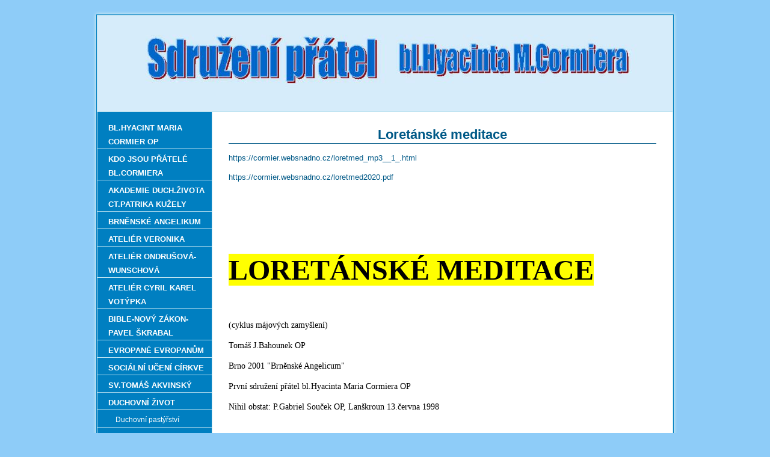

--- FILE ---
content_type: text/html
request_url: http://www.cormierop.cz/Loretanske-meditace.html
body_size: 85753
content:
<?xml version="1.0" encoding="utf-8"?>
<!DOCTYPE html PUBLIC "-//W3C//DTD XHTML 1.0 Transitional//EN" "http://www.w3.org/TR/xhtml1/DTD/xhtml1-transitional.dtd">
<html xmlns="http://www.w3.org/1999/xhtml" xml:lang="cs" lang="cs">
    <head>
        
							<meta http-equiv="X-UA-Compatible" content="IE=9" />

							<meta http-equiv="content-type" content="text/html; charset=utf-8" />

							<title>Loretánské meditace | http://www.cormierop.cz</title>

							<meta name="description" content="křesťanství, filozofie, teologie, sv.Tomáš Akvinský, umění" />
							<meta name="keywords" content="křesťanství, filozofie, teologie, sv.Tomáš Akvinský, umění, divadlo" />

							<meta name="version" content="Professional" />
							<meta name="author" content="Web generated by WebSnadno.cz service, for content is responsible external user." />
							<meta name="webmaster" content="Web generated by WebSnadno.cz service, for content is responsible external user." />
							<meta name="copyright" content="Web generated by WebSnadno.cz service, for content is responsible external user." />

							<meta name="robots" content="index,follow" />
							<meta name="googlebot" content="index,follow,snippet,archive" />

							<link href="/sablona/css.css?rand=1769783875" rel="stylesheet" type="text/css" media="all" id="stylesheet" />

							<!--[if lt IE 7]>
							<style type="text/css">
								.widget_area {border-bottom: 1px solid #69BAF2;border-left: 1px solid #69BAF2;margin-bottom:0px;padding-bottom:0px;}
								.widget_area, .widget_title, .widget_content {background: none;}
							</style>
							<![endif]-->

							
							<script type="text/javascript" src="https://w1.websnadno.cz/html/jQuery/jquery-1.7.1.min.js"></script><script type="text/javascript" src="https://w1.websnadno.cz/html/jQuery/fancybox-1.3.4.js"></script><script type="text/javascript" src="https://w1.websnadno.cz/html/jQuery/jquery.mousewheel-3.0.4.pack.js"></script><script type="text/javascript" src="https://w1.websnadno.cz/html/js/listovani.js?v=8"></script><link rel="stylesheet" href="https://w1.websnadno.cz/html/jQuery/css/fancybox/fancybox-1.3.4.css" type="text/css" media="screen" /><script type="text/javascript" language="javascript" src="https://w1.websnadno.cz/html/js/auto_fancybox.js?v=5"></script>        <!--[if lt IE 7]>
        <style type="text/css">
            #content-bg{height:50000em;}
        </style>
        <![endif]-->
        <!--[if lt IE 8]>
        <style type="text/css">
            .sub-nav span{float:left;}
        </style>
        <![endif]-->
    </head>
    <body>
		
        <div id="wrapper">
            <div id="wrap-main">
                <div id="top-border"></div>
                <div id="background-main">
                    <div id="header">
                        <div class="logo">
                            <div id="language"></div>
                            <span id="aktualizace"></span>
                            
                        </div>
                    </div>
                    <div id="container">
                        <div class="content">
                            <div id="heading-content"><h2><span>Loretánské meditace</span></h2></div>
                            
                            <div class="editable"><a href="https://cormier.websnadno.cz/loretmed_mp3__1_.html">https://cormier.websnadno.cz/loretmed_mp3__1_.html</a></div>
<div class="editable"><p>
	<a href="https://cormier.websnadno.cz/loretmed2020.pdf">https://cormier.websnadno.cz/loretmed2020.pdf</a></p>
<p>
	&nbsp;</p>
</div>
<div class="editable"><p>
	&nbsp;</p>
<p>
	<span style="color: rgb(0, 0, 0);">&nbsp;</span></p>
<p style="text-align: justify;">
	<span style="color: rgb(0, 0, 0);"><span style="font-size: 48px;"><strong><span style="font-family: times new roman;"><span style="background-color: rgb(255, 255, 0);">LORETÁNSKÉ MEDITACE</span></span></strong></span></span></p>
<p style="text-align: justify;">
	&nbsp;</p>
<p style="text-align: justify;">
	<span style="color: rgb(0, 0, 0);"><span style="font-size: 14px;"><span style="font-family: times new roman;">(cyklus májových zamyšlení)</span></span></span></p>
<p style="text-align: justify;">
	<span style="color: rgb(0, 0, 0);"><span style="font-size: 14px;"><span style="font-family: times new roman;">Tomáš J.Bahounek OP</span></span></span></p>
<p style="text-align: justify;">
	<span style="color: rgb(0, 0, 0);"><span style="font-size: 14px;"><span style="font-family: times new roman;">Brno 2001 "Brněnské Angelicum"</span></span></span></p>
<p style="text-align: justify;">
	<span style="color: rgb(0, 0, 0);"><span style="font-size: 14px;"><span style="font-family: times new roman;">První sdružení přátel bl.Hyacinta Maria Cormiera OP</span></span></span></p>
<p style="text-align: justify;">
	<span style="color: rgb(0, 0, 0);"><span style="font-size: 14px;"><span style="font-family: times new roman;">Nihil obstat:</span> <span style="font-family: times new roman;">P.Gabriel Souček OP, Lanškroun 13.června 1998</span></span></span></p>
<p style="text-align: justify;">
	&nbsp;</p>
<p style="text-align: justify;">
	<span style="color: rgb(0, 0, 0);"><span style="font-size: 14px;"><span style="font-family: times new roman;"><strong>Věnováno Královně Posvátného Růžence</strong></span></span></span></p>
<p style="text-align: justify;">
	<span style="color: rgb(0, 0, 0);"><span style="font-size: 14px;"><span style="font-family: times new roman;"><strong><u>Úvod</u></strong></span></span></span></p>
<p style="text-align: justify;">
	<span style="color: rgb(0, 0, 0);"><span style="font-size: 14px;"><span style="font-family: times new roman;">Kdykoli přichází nejkrásnější měsíc v roce, máj, dostavuje se s ním úchvatná pobožnost k úctě vznešené Královny nebes, Marie. Je to pobožnost, která uchvacuje lidská srdce tak, jako příroda kolem nás. S radostí sledujeme, jak se probuzená jarní příroda oděla nádherným rouchem vonných květů, podobá čisté nevěstě vystupující k oltáři. Teplým ovzduším prochvívá radost, všude se ozývá zpěv ptactva, všechno září čistotou, novostí a krásou.</span></span></span></p>
<p style="text-align: justify;">
	<span style="color: rgb(0, 0, 0);"><span style="font-size: 14px;"><span style="font-family: times new roman;">A radost omládlé přírody se přelévá do srdce člověka, který zapomíná na své strasti. Pohled na jemnou zeleň, rozkvétající stromy vlévá do budoucnosti blaženou naději lepší budoucnosti.</span></span></span></p>
<p style="text-align: justify;">
	<span style="color: rgb(0, 0, 0);"><span style="font-size: 14px;"><span style="font-family: times new roman;">Každý z nás chová v srdci tuto naději a obává se, aby nebyl oklamán ve svých touhách. Kde najít jistotu, že se splní naše naděje. Kdo nás může ubezpečit, že se nám dostane od nejvyššího Pána pokoje a zdraví v budoucím životě? Je to ona, o níž uvádí Písmo: "<em>Kdo mne najde, nalezne život a dojde požehnání od Hospodina" </em>(Přísl.8,35).</span></span></span></p>
<p style="text-align: justify;">
	<span style="color: rgb(0, 0, 0);"><span style="font-size: 14px;"><span style="font-family: times new roman;">Kdo hledá šťastný život, jak zde na zemi, tak jednou na věčnosti, nalezne ho pomocí Marie. Proč se obracíme k Marii? Proč ji máme tolik uctívat?</span></span></span></p>
<p style="text-align: justify;">
	<span style="color: rgb(0, 0, 0);"><span style="font-size: 14px;"><span style="font-family: times new roman;">Hlavní pohnutkou mariánské úcty je její důstojnost. Jakou důstojnost mají mocnáři tohoto světa! S jakou úctou se k nim blíží žádosti poddaných pronášené s úctou, když plní jejich rozhodnutí! Ještě výše než oni jsou svatí. Vždyť v celém vykoupeném Božím lidu je hlásána jejich chvála. Sám Bůh je oslavuje divy a zázraky. Ještě větší je důstojnost andělů. Stojí u Božího trůnu a jsou obrazem nekonečné svatosti a velebnosti Boží.</span></span></span></p>
<p style="text-align: justify;">
	<span style="color: rgb(0, 0, 0);"><span style="font-size: 14px;"><span style="font-family: times new roman;">Avšak Maria je víc, dá se říci skoro nekonečně víc než všichni mocnáři světa, víc než všichni andělé a svatí. Ale proč? Poněvadž je Matkou Boží. Lidí i andělé jsou při vší své vznešenosti jen služebníci Boží. Ale Maria je ta, jež zrodila Syna Božího, Pána nebe a země. Jedině Maria smí říci Ježíši Kristu: Ty jsi můj Syn a já jsme Tvá Matka. Jak vznešená je důstojnost Marie Panny! Jak pravdivě volá svatý Petr Damiani: "<em>Kdo je větší nad Marii, která nosila Boha ve svém těle!? Nikdo ji nepředčí, jenom Ten, který ji stvořil!"</em></span></span></span></p>
<p style="text-align: justify;">
	<span style="color: rgb(0, 0, 0);"><span style="font-size: 14px;"><span style="font-family: times new roman;">Další pohnutkou úcty k Marii je její svatost.</span></span></span></p>
<p style="text-align: justify;">
	<span style="color: rgb(0, 0, 0);"><span style="font-size: 14px;"><span style="font-family: times new roman;">Diamant se nezasazuje do olova, nýbrž do zlata. Maria má jako Matka Boží nejvyšší důstojnost. Proto jí nepřísluší jen všední svatost, ale důstojností a svatostí předčí všechny svaté. A je tomu tak. Všichni světci a světice jsou poskvrněni dědičným hříchem, kdežto Maria je zvláštní milostí uchráněna od hříchu. Všichni světci a světice, kteří si zachovali nevinnost až do hrobu, dopustili se přesto nějakých hříchů. I zde je Maria výjimkou. Ani sebemenší stín hříchu nezkalil její čistou duši. Platí o ní slovo Ducha svatého: "<em>Celá jsi krásná přítelkyně má a poskvrny není na tobě!" </em>A co říci o jejích ctnostech? Měla je všechny v nejvyšší míře. "<em>Co bylo na některém svatém výtečného"</em>, říká sv.Tomáš z Villanovy, <em>"to lze spatřit na Marii. U ní je trpělivost Jobova, tichost Mojžíšova, víra Abrahámova, čistota Josefova, moudrost Šalamounova, pokora Davidova, horlivost Eliášova, u ní je čistota panenská, síla mučednická, zbožnost vyznavačů, moudrost učitelů. Kdo spočte její zásluhy? Jelikož čistá láska k Bohu plnila její srdce a byla vzpruhou některých jejích snah a jednání, potom každý její krok, každé její slovo každý skutek byly záslužné. Její zásluhy jsou jako zrnka písku na mořském břehu.</em>" Jako je Maria nejblíže Bohu svou důstojností, tak je mu nejbližší svou svatostí.</span></span></span></p>
<p style="text-align: justify;">
	&nbsp;</p>
<p style="text-align: justify;">
	<span style="color: rgb(0, 0, 0);"><span style="font-size: 14px;"><span style="font-family: times new roman;">Hlavní důvody naší úcty k Marii jsou, že je Matkou Boží a je nejsvětější ze všech tvorů. Ale láska k Bohu a láska k bližnímu je nerozlučně spojena. Sv.Jan píše: "<em>Kdyby někdo říkal: Já mám Boha rád!, ale přitom by měl svého bratra v nenávisti, nemluví pravdu</em>" (1Jan4,20). A je také pravda, že čím více kdo miluje Boha, tím víc miluje i své bližní. Jak mnoho vykonali svatí z lásky k bližním, že milovali Boha. Mnozí pro ně obětovali i své jmění, svobodu i život. Ale kdo víc miloval Boha než Maria. Oheň její lásky k Bohu nelze vylíčit. Proto také nikdo z nás nemůže milovat víc než Maria. Láska, jakou chovají všechny matky ke svým dětem, je pouhým stínem ve srovnání s láskou, jakou chová Maria ke každému z nás.</span></span></span></p>
<p style="text-align: justify;">
	<span style="color: rgb(0, 0, 0);"><span style="font-size: 14px;"><span style="font-family: times new roman;">Jak nám dává najevo tuto lásku?</span></span></span></p>
<p style="text-align: justify;">
	<span style="color: rgb(0, 0, 0);"><span style="font-size: 14px;"><span style="font-family: times new roman;">Největší dobrodiní, které nám prokázala je, že nám porodila Spasitele. Ježíš Kristus je Mariin Syn. Od ní dostal lidskou přirozenost, v níž za nás trpěl a umřel. Bez to bychom byli dosud kořistí ďábla. Kdokoliv tedy myslí na největší ze všech milostí, na milost vykoupení, ten musí myslet na Marii. Bez Marie není Vykupitele ani spásy.</span></span></span></p>
<p style="text-align: justify;">
	<span style="color: rgb(0, 0, 0);"><span style="font-size: 14px;"><span style="font-family: times new roman;">Z toho také můžeme sledovat, jak chce, aby všichni lidé byli spaseni, když nám ještě v hodinu naší smrti vyprošuje obrácení. Všechna ostatní dobrodiní plynou lidstvu zásluhou Marie. Ona zmůže u Boha všechno, neboť je Matka Boží. Jak je Bůh všemohoucí na trůnu, tak je Maria všemohoucí na kolenou. Bůh uděluje všechna dobrodiní prostřednictvím Marie.</span></span></span></p>
<p style="text-align: justify;">
	<span style="color: rgb(0, 0, 0);"><span style="font-size: 14px;"><span style="font-family: times new roman;">Mariánská úcta je znamením vyvolení. Totiž tím, že kdo vede zbožný život nebo sice hřešil, ale činí pokání a horlivě ctí Marii, smí doufat ve spásu. Proč? Protože mu Maria vyprosí milost vytrvat v dobrém. Kdo ji však nectí nebo se jí přímo protiví, nese znamená zavržení. Ježíš nemůže milovat a přijímat na milost ty, kdo nemají v lásce Jeho Matku. Jako je podle slov sv.Anselma nemožné, aby ty, kdo se od Marie odvracejí a protiví se jí, byli spaseni, tak zase ty, za něž se přimlouvá, budou spaseni.</span></span></span></p>
<p style="text-align: justify;">
	<span style="color: rgb(0, 0, 0);"><span style="font-size: 14px;"><span style="font-family: times new roman;"><strong><u>Pane, smiluj se! Kriste, smiluj se! Pane, smiluj se!</u></strong></span></span></span></p>
<p style="text-align: justify;">
	<span style="color: rgb(0, 0, 0);"><span style="font-size: 14px;"><span style="font-family: times new roman;">Kdyby přišel někdo do vládní rezidence a setkal se tam se s vládcem a jeho rodinou a úředníky, napřed by vzdal úctu mocnáři, teprve pak by se pozdravil s jeho matkou a úředníky. Tak to činí celý vykoupený Boží lid. První úctu vzdává Bohu, králi nebe a země, protože Bůh jako milost sama, Stvořitel a Pán všeho, jehož jsme obrazem a jím žijeme, pohybujeme se a jsme. Teprve když dá lid Bohu, co je Boží, obrací se k Marii a ke svatým. Úcta, kterou vzdává Bohu, se od této úcty nekonečně liší.</span></span></span></p>
<p style="text-align: justify;">
	<span style="color: rgb(0, 0, 0);"><span style="font-size: 14px;"><span style="font-family: times new roman;">Maria sice není žádná božská osoba, ale jen člověk, avšak uctíváme ji právě proto, že byla pouze člověk, do něhož se vešel celý Bůh. Boha uctíváme jako nejvyššího Pána, ale Marii a svaté jen jako jeho věrné služebníky a přátele. Uctíváme Boha, který má všechno dobré sám od sebe, kdežto Marii a svaté, jež mají dary a přednosti od Boha. Uctíváme Boha, aby nám pomohl svou všemohoucností, Marii a svaté, aby se za nás u Boha přimlouvali. Proto voláme k Bohu: Pane, smiluj se!, kdežto k Marii a svatým: Orodujte za nás!</span></span></span></p>
<p style="text-align: justify;">
	<span style="color: rgb(0, 0, 0);"><span style="font-size: 14px;"><span style="font-family: times new roman;">Najdou se křesťané, kteří vstoupí do chrámu Páně, kde je obraz Panny Marie, ani si nevšimnou oltáře se svatostánkem, lhostejně přejdou kolem eucharistického Ježíše a stejně tak bez úcty pominou přítomnost svatého kříže, a jen spěchají před obraz Matky Boží. Jak chce někdo dojít přízně Matky Boží, když neprojeví úctu jejímu Synu Božímu stejně tak jako svatému Kříži, na němž přinesl Kristus kvůli nám největší oběť? Vyskytují se ovšem i takoví "moderní" křesťané, kteří se z podivných zásad odmítají poklonit před oltářem, třeba s odůvodněním, že zde není svatostánek, a zapomínají, že i Kříži Kristovu, jenž zdobí každý oltář patří naše úcta. Když tedy přicházíš do kostela, zejména kde je Ježíš v Nejsvětější Svátosti, napřed se pokloň před svatostánkem, pak teprve obrať pozornost ke komukoli jinému, zvláště k Marii. Žádáš nějakou milost od Marie? Pamatuj, že Maria neuděluje nikomu milosti sama od sebe, ale vyprosí je pouze přímluvou u Boha.</span></span></span></p>
<p style="text-align: justify;">
	<span style="color: rgb(0, 0, 0);"><span style="font-size: 14px;"><span style="font-family: times new roman;">Pane, smiluj se! Tak voláme s pokorou a máme k tomu tolik důvodů. Sledujme své tělo, jak je ubohé a křehké, kolika nemocem a bolestem je vystaveno! Jak snadno ho může uchvátit smrt a vrhnout do hrobu. Stačí neopatrně přebíhat přes silnici. - Sledujme pozemské věci - copak nejsou v Boží ruce?! Marně by se namáhali stavitelé domu, kdyby jej nestavěl Bůh. A jak snadno se přihodí mnohému bohatému, aby jako Job jednoho dne přišel o všechno: o majetek, rodinu, příbuzné, děti, zdraví...! - A co říci, když nahlédneme do svědomí?! Jsme hříšníci, a můžeme spočítat hříchy, kterých jsme se dopustili myšlením, slovy a skutky, ba i lhostejností, je jich jako vlasů na hlavě. Ještě horší je, že se jich sami nemůžeme zbavit. Kdyby se milosrdný Bůh nesmiloval a nedopustil, byli bychom ztraceni.</span></span></span></p>
<p style="text-align: justify;">
	<span style="color: rgb(0, 0, 0);"><span style="font-size: 14px;"><span style="font-family: times new roman;">Proto "Pane, smiluj se!" A smiluje se, když se Maria přimluví. Je plná blahovůle k spravedlivým i k hříšným.</span></span></span></p>
<p style="text-align: justify;">
	<span style="color: rgb(0, 0, 0);"><span style="font-size: 14px;"><span style="font-family: times new roman;"><strong>Kriste, smiluj se. </strong>Také židé i ti, kdo upřímně hledají Boha, volají k Bohu o smilování, ale nevolají ke Kristu. Neuznávají ho za Syna Božího a Spasitele světa. My však víme a vyznáváme, že On je Syn Otce nebeského a pravý Bůh. <em>Radostně děkujeme Otci, protože od něho pochází to, že světlo nám přináší dary, které jsou určeny pro věřící. On je věrný obraz neviditelného Boha" </em>(Kol 1,12-15). Jak veliké jsou milosti, které máme od něho. Jsme články jeho Církve, za což vhodně děkovala sv.Terezie. Máme od něho mši svatou s ovocem krvavé smrti na kříži, a svátosti, v nichž se posilujeme ve všech životních okolnostech. Skrze něho je nám připravena cesta do věčného života. Za to ho máme milovat a plnit jeho vůli. Jenže jak si mnozí počínají?! Urážejí ho a znovu křižují svými hříchy, ano jsou celé nepřehledné zástupy jeho nepřátel, kterým vládce světa stále rafinovanějšími prostředky bere radost ze života zrovna tak jako útočiště hříšníků. Volejme za ně i za sebe: Kriste, smiluj se!</span></span></span></p>
<p style="text-align: justify;">
	<span style="color: rgb(0, 0, 0);"><span style="font-size: 14px;"><span style="font-family: times new roman;">Kristus svědčí už svým jménem, že je prorokem, učitelem, veleknězem a vládcem. Hlásal nám radostnou zvěst, vykoupil nás a smířil s Otcem, a jeho království se šíří po celém světě. Nebyl z tohoto světa, ale vydal se do světa kvůli nám, aby nikdo z nás nezahynul. I po dvou tisícíciletích se stále vede boj o člověka, protože poražený vládce světa závidí lidem naději na věčný život a svádí k tomu všechny lidi. Kriste, smiluj se! - A lidé? Mnozí zavrhují zjevené pravdy Božím, pro něž milióny mučedníků prolilo svou krve, a dělají si vlastní bůžky, které odpovídají vášním a zvráceným touhám. Kéž by prohlédli a otevřeli se Božímu Slovu: Kriste, smiluj se! - Jiní sice neodpadli, ale jsou nedbalí v užívání prostředků spásy: modlitba se jim oškliví, odmítají vědět o Božím Slově. Spíše než na kříž hledí na televizi v domnění, že se jim odtamtud dostane plnost poznání i zábavy. Odmítají možnost svátostného smíření s Bohem a přijetí eucharistického Krista. Aby povstali ze své vlažnosti: Kriste, smiluj se! - Je také mnoho opovážlivců, kteří se zřekli Krista a slouží pod korouhví ďáblovou. Jsou otroky choutek těla. Dej, Pane, ať nevolají pozdě: Kriste, smiluje se!</span></span></span></p>
<p style="text-align: justify;">
	<span style="color: rgb(0, 0, 0);"><span style="font-size: 14px;"><span style="font-family: times new roman;">Nezapomínejme, že Kristus je nejen naším Vykupitelem, ale také naším soudcem. Jako soudce už nyní často trestá hříšníky, ale co teprve na věčnosti. Kdo tam chce jednou obstát, hledá útočiště v Marii. Maria se jistě přimluví, jakož se už nyní za tebe přimlouvá, jinak bys byl už dávno zahynul.</span></span></span></p>
<p style="text-align: justify;">
	<span style="color: rgb(0, 0, 0);"><span style="font-size: 14px;"><span style="font-family: times new roman;"><strong>Pane, smiluj se! </strong>Třikrát voláme k Bohu o smilování kvůli třem nepřátelům naší spásy, kvůli tělu, světu a ďáblu, kteří nás svádějí do záhuby. Nejbližším nepřítelem je tělo, totiž neovládaná závislost na tělesných sklonech. Odtud pochází opilství, požitkářství, labužnictví, smilstvo, cizoložnictví, odpady od Boha. Potom také svět, plný špatných příkladů, příležitostí, sliby a hrozby. A žádná rodina, žádný jedinec se nemůže schovat před světem do nějaké odlehlé končiny, protože ho svět sám vyhledá tolika rozličnými sdělovacími prostředky. Není úniku z dusivé atmosféry hříchu návratem do nějaké panenské přírody, protože celé naše okolní prostředí je poznamenáno důsledky hříchu, kazícím i okolní přírodu. Jistí je, že i ďábel, podněcovaný pekelnou záští usiluje o naši záhubu, jak praví sv.Petr: "<em>Protivník váš, ďábel, jako lev řvoucí obchází a hledá, koho by pohltil."</em></span></span></span></p>
<p style="text-align: justify;">
	<span style="color: rgb(0, 0, 0);"><span style="font-size: 14px;"><span style="font-family: times new roman;">Když je tento trojnásobný nepřítel tak mocný a my tak slabí, musíme volat: Pane, smiluj se! Nebuďme lehkomyslní, vítr otřásá i duby, jak snadno může být vyvrácen malý stromek!</span></span></span></p>
<p style="text-align: justify;">
	<span style="color: rgb(0, 0, 0);"><span style="font-size: 14px;"><span style="font-family: times new roman;">Pane, smiluj se! Bůh se smiluje a nikdo nás nevyrve z jeho ruky, ale také my se musíme přičinit. Protože ten, který nás stvořil bez nás, neučiní nás bez nás svatými a blaženými. Jaké jsou prostředky? Bdělost a modlitba. Musíme bdít nad svými náklonnostmi, abychom si zachovali sebevládu. Musíme bdít nad smysly, zvláště nad očima, aby jimi jako dveřmi nevešel pokušitel. Bdít nad slovy a skutky, abychom neříkali a nekonali, čeho bychom pak později litovali. Bdít nad svou prací, nad svým dílem, ale i nad smysluplností svých zábav, svého rozptýlení, svého odpočinku, aby nás trojnásobný nepřítel neohrozil ani ve spánku. <em>Ochraňuj nás, pane, když bdíme, a buď s námi, když spíme, ať bdíme s Kristem a odpočíváme pokoji! </em>Tak je třeba bdít a čas bdělosti naplňovat modlitbou, abychom si Boží ochranu vyprosili i pro čas spánku, i pro místo v naší duši ponořené do neuvědomělých tužeb a pudových hnutí.</span></span></span></p>
<p style="text-align: justify;">
	<span style="color: rgb(0, 0, 0);"><span style="font-size: 14px;"><span style="font-family: times new roman;">Sv.Jan Zlatoústý praví: <em>"Modlitba je záchranná kotva pro toho, komu hrozí utonutí. Je nevyčerpatelným pokladem pro chudého, silným lékem pro toho, kdo chce zůstat zdráv." </em>K modlitbám je třeba častého přijímání svátostí. - Pane, smiluj se!</span></span></span></p>
<p style="text-align: justify;">
	<span style="color: rgb(0, 0, 0);"><span style="font-size: 14px;"><span style="font-family: times new roman;">Cesty Boží jsou nevyzpytatelné. Bůh nás často nechá upadnout do nepříjemných obtíží, pokušení a utrpení, takže by se zdálo, že neslyší, když prosíme o smilování. Utíkejme se k Marii. V důvěře se obracejme k Marii ve chvíli pokušení. Zjedná vám útěchu i pomoc. Spíše by nebe a země pominuly, než aby Maria odepřela svou pomoc tomu, kdo ji s čistým úmyslem prosí o pomoc a vkládá do ní důvěru.</span></span></span></p>
<p style="text-align: justify;">
	&nbsp;</p>
<p style="text-align: justify;">
	<span style="color: rgb(0, 0, 0);"><span style="font-size: 14px;"><span style="font-family: times new roman;"><strong><u>Bože, náš nebeský Otče, Synu,Vykupiteli světa, smiluj se nad námi</u></strong></span></span></span></p>
<p style="text-align: justify;">
	<span style="color: rgb(0, 0, 0);"><span style="font-size: 14px;"><span style="font-family: times new roman;">Když se modlíme <strong>nebeskému Otci</strong>, vyznáváme, že Otec, první osoba v Nejsvětější Trojici je pravý Bůh, a proto má všechny dokonalosti, které Bohu přísluší. Nazýváme ho Otcem nejen proto, že nás stvořil, ale také proto, že jsme se díky Ježíši Kristu stali Jeho dětmi. Jaká je to pro nás milost, že smíme Boha nazývat svým Otcem, že se nazýváme a také jsme Božími dětmi! Jaká je to důstojnost. Když se tázali Svatého otce Jana Pavla II., jak prožívá to, že mu různí lidé prokazují úctu jako papeži a hlavě křesťanstva, tehdy odpověděl: "To, že jsem papež, neznamená nic proti důstojnosti, kterou požívám proto, že jsem od křtu svatého Božím dítětem." Tuto důstojnost máme respektovat v každém křesťanu, i v tom nejchudším.</span></span></span></p>
<p style="text-align: justify;">
	<span style="color: rgb(0, 0, 0);"><span style="font-size: 14px;"><span style="font-family: times new roman;">Jsme dětmi Otce nebeského, a to je velká čest, dokonce i větší než je pouhá lidská důstojnost, která se omezuje jenom na oblast přirozeného života člověka. Kdykoli na nás doráží vládce světa, aby se zmocnil vlády nad námi, pamatujme na to, čí jsme, totiž Boží. Bůh je náš Otec, který nás miluje a přeje nám dobro, pravdu, lásku, krásu, ale ne jen ledajaké dobro či pravdu, nýbrž svrchované Dobro, největší Pravdu, nejvznešenější Lásku a vrcholnou Krásu, tedy nám přeje sebe sama. A také nám sebe sama dopřává ve svém Synu Božím. Prosme ho s důvěrou o cokoli pro nás dobrého a spasitelného, neodepře nám to. Jsi opuštěn? Zdá se ti, že tě ostatní přehlížejí, ba nenávidí. Prožíváš smutek, když nevidíš smysl své práce? Zakoušíš pocit odcizení uprostřed úřadů a anonymity města? Nezapomínej, že je zde jeden Otec nebeský, který tě sleduje svým laskavým pohledem, jeho ruka ti žehná, srdce pro tebe bije. A teprve, když člověk upadne do hříchu?! Otec nebeský nezavrhne svého marnotratného syna, když se k němu pokorně vrací se srdcem zkroušeným.</span></span></span></p>
<p style="text-align: justify;">
	<span style="color: rgb(0, 0, 0);"><span style="font-size: 14px;"><span style="font-family: times new roman;">Když říkáme "nebeský Otče", říkáme "nebeský", protože víme, že je všude přítomen a není místa, kde by nebyl, a kde bychom se mu mohli ztratit nebo se před ním skrýt. Ale zvláštním způsobem je Bůh přítomný v nebi. Tam na něho pohlížejí blažené duše tváří v tvář a jásají se svatým Petrem: <em>"Pane, je nám tady dobře" </em>(Mt17,4). Nezapomínejme, že i naší vlastní je nebe, kdežto na světě jsme jen cizinci. Proto tam často povznášejme své srdce a vyhledávejme to, co zůstane navěky. Co by prospělo člověku, kdyby celý svět získal, ale na duši utrpěl škodu?</span></span></span></p>
<p style="text-align: justify;">
	<span style="color: rgb(0, 0, 0);"><span style="font-size: 14px;"><span style="font-family: times new roman;">Otče, náš nebeský Bože, smiluj se nad námi! Máme důvod prosit o smilování, když jsme Boha tak těžce a tolika hříchy uráželi. Měli bychom následovat ztraceného syna a pokorně se vrátit k Otci, když jsme ho následovali v marnotratnostech: "<em>Otče, nejsem hoden nazývat se tvým synem." </em>Učiníme ještě lépe, když přijmeme útočiště u Marie, Matky milosrdenství, a vyprosíme si její přímluvu u Otce nebeského.</span></span></span></p>
<p style="text-align: justify;">
	<span style="color: rgb(0, 0, 0);"><span style="font-size: 14px;"><span style="font-family: times new roman;">Když se modlíme k <strong>Synu, Vykupiteli</strong>, tedy voláme k druhé božské osobě v Nejsvětější Trojici, k pravému Bohu. To, že je pravým Bohem nejenom On sám slavnostně prohlásil, ale dokázal o i četnými zázraky. Rovněž mnohé zázraky, které apoštolové a křesťané všech dob učinili ve jménu Ježíše Krista, jsou důkazy jeho božství, protože zázraky může činit jedině Bůh.</span></span></span></p>
<p style="text-align: justify;">
	<span style="color: rgb(0, 0, 0);"><span style="font-size: 14px;"><span style="font-family: times new roman;">Kristus je Bůh jako Otec, ale osobou se od něho liší. Otec nebeský je sám od sebe, kdežto Syn je od Otce zplozen, a to od věčnosti. Nebylo tedy doby, kdy by Syn Boží nebyl býval. Přísluší mu věčnost jako Otci.</span></span></span></p>
<p style="text-align: justify;">
	<span style="color: rgb(0, 0, 0);"><span style="font-size: 14px;"><span style="font-family: times new roman;">Kristus ale není pouze Bohem, nýbrž i člověkem. Jeho lidská přirozenost spočívá také z duše a těla. Nebyl vždy člověkem. Stal se člověkem teprve před za života svaté Panny nazaretské. Tajemství Vtělení Syna Božího slavíme na svátek "Zvěstování Panně Marii". Když se stal člověkem, nepřestal být Bohem. Kvůli našim hříchům byl ukřižován a na kříži zemřel kvůli každému z nás celý Bůh a celý člověk. Když zemřel na kříži, oddělila se jeho duše od těla, ale božství zůstalo spojeno s tělem i s duší.</span></span></span></p>
<p style="text-align: justify;">
	<span style="color: rgb(0, 0, 0);"><span style="font-size: 14px;"><span style="font-family: times new roman;">Jako Bůh a člověk sedí po pravici Otce nebeského. Jako Bůh a člověk je přítomen v Nejsvětější Svátosti. Nestačilo mu, že kvůli nám zemřel, ale i po vzkříšení se k nám sklání a chce nás sebou samým živit navěky tak, že se nám pod způsobou těla a vína klade až do úst.</span></span></span></p>
<p style="text-align: justify;">
	<span style="color: rgb(0, 0, 0);"><span style="font-size: 14px;"><span style="font-family: times new roman;">Tuto základní pravdu pevně věříme, abychom byli spaseni. Nebylo nám dáno žádné jiné jméno, v němž bychom mohli dojít spásy. <em>"Při Ježíšově jménu musí pokleknout každé koleno na nebi, na zemi i v podsvětí" </em>(Flp 2,10). Prokazuj mu i ty nejpokornější úctu, zejména v kostele před svatostánkem. Poklekni! Neber Boží jméno nadarmo!</span></span></span></p>
<p style="text-align: justify;">
	<span style="color: rgb(0, 0, 0);"><span style="font-size: 14px;"><span style="font-family: times new roman;">Roku 1618 svrhli protestantští stavové císařské místodržící Martinice a Slavatu, jako i jejich tajemníka Fabricia z oken pražského hradu do příkopu dvacet metrů hlubokého. Místodržící prosili, aby jim byl poslán zpovědník, co jim bylo odepřeno. Martinic volal stále jméno Ježíše a Marie. S oken se ozýval výsměch: Uvidíme, jestli mu Maria pomůže! A pomohla. Martinic vyvázl nezraněn. Slavata narazil na kámen a tak se lehce zranil. Z deště výstřelů, jež za nimi byly vypáleny, netrefila je ani jediná kulka.</span></span></span></p>
<p style="text-align: justify;">
	<span style="color: rgb(0, 0, 0);"><span style="font-size: 14px;"><span style="font-family: times new roman;">Kdykoli se modlíme k Synu, Vykupiteli světa, modlíme se k tomu, jenž vykoupil svět. Vykoupil nás od kletby hříchu, z otroctví ďábla, od věčného zavržení. Smířil nás s Bohem , otevřel nebe a zasloužil milosti, jimiž se můžeme stát svatými. Jak nás vykoupil? Smrtí na kříži. "<em>Víte, že jste byli vykoupeni ne snad nějakými věcmi pomíjejícími, zlatem nebo stříbrem, nýbrž drahou krví Krista" </em>(1Petr1<em>,</em>18). K tomu, aby nás lidi mohl vykoupit před Bohem, musel být Bůh a současně člověk. Bůh, protože náš hřích byl nekonečnou urážkou Boha, za kterou mohla přinést dostatečnou náhradu jenom nekonečná osoba Boží, člověk, protože za hříšného člověka mělo být přineseno zadostiučinění.</span></span></span></p>
<p style="text-align: justify;">
	<span style="color: rgb(0, 0, 0);"><span style="font-size: 14px;"><span style="font-family: times new roman;">Myslí si někdo, že je dost věčný Spasiteli za milost vykoupení? Kvůli tobě se Bůh narodil v chlévě jako chudé dítě, snášel utrpení a starosti po 33 let, zemřel v hrozné hanbě a bolestech na kříži. Chraňme se, abychom ho znovu svými hříchy ukřižovali!</span></span></span></p>
<p style="text-align: justify;">
	<span style="color: rgb(0, 0, 0);"><span style="font-size: 14px;"><span style="font-family: times new roman;">Synu, smiluj se nad námi! Jistěže se smiluje. Vždyť nás miluje. Je naším jediným prostředníkem u Otce nebeského. "<em>Moje milé děti, tohle vám píši proto, abyste se chránily hříchu. Dopustí-li se však někdo hříchu, ať nezoufá: máme Ježíše Krista, přímluvce u Otce. On je smírná oběť za naše hříchy, a nejen za naše, nýbrž i za hříchy celého světa" </em>(1Jan2,1-2). Pokud se ale přesto obáváš vyhledat pomoc u Ježíše Krista, že se lekáš jeho božské velebnosti, obrať se k Marii, neboť ona se za na nás přimlouvá u svého Syna, který spíše než kteréhokoli jiného tvora vyslyší svou Matku.</span></span></span></p>
<p style="text-align: justify;">
	<span style="color: rgb(0, 0, 0);"><span style="font-size: 14px;"><span style="font-family: times new roman;">Na kázání svatého Dominika ve Florencii přišla též veřejná hříšnice Benedikta. Jeho horlivá slova ji oslovila. Šla ke světci ke zpovědi a v lítosti slibovala nápravu. Dal jí růženec. Avšak zlozvyk byl tak velký, že znovu upadla do starých nepravostí. Otec Dominik ji vyhledal a důrazně jí připomínal zodpovědnost před Bohem i za duše, které svedla a opět jí vybídl k mariánské úctě. Maria pomohla. Po mnoha úporných zápasech přišlo vítězství, žena žila zbožně až do konce své pozemské pouti. Co nedokázala sama, dovedla s pomocí Matky Boží.</span></span></span></p>
<p style="text-align: justify;">
	<span style="color: rgb(0, 0, 0);"><span style="font-size: 14px;"><span style="font-family: times new roman;">Rozjímej často o Ježíši, o jeho život a umučení. Tím poznáš nekonečnou hodnotu své duše, když se za ni vtělený Bůh obětoval. Vzpomeň si, kolikrát ti už odpustil! Ježíš se smiloval, Maria se přimlouvala. Pokud pokud žiješ, vzdávej díky Ježíši a Marii!</span></span></span></p>
<p style="text-align: justify;">
	&nbsp;</p>
<p style="text-align: justify;">
	<span style="color: rgb(0, 0, 0);"><span style="font-size: 14px;"><span style="font-family: times new roman;"><strong><u>Bože, Duchu svatý, smiluj se nad námi.</u></strong></span></span></span></p>
<p style="text-align: justify;">
	<span style="color: rgb(0, 0, 0);"><span style="font-size: 14px;"><span style="font-family: times new roman;">Bože, Duchu svatý, smiluj se nad námi. Duch svatý, k němuž o smilování prosíme, je třetí osoba v Nejsvětější Trojici, v jednotě s Otcem a Synem, pravý Bůh. To je pravda naší víry, Písmem svatým zaručená. Tak nazývá sv.Petr Ducha svatého přímo Bohem, když říká. "<em>Ananiáši, proč ti satan ovládl srdce, žes obelhal Ducha svatého. Neobelhal jsi lidi, nýbrž jsi obelhal Boha!" </em>(Sk 5,3-4) Písmo svaté připisuje Duchu svatému božské dokonalosti a skutky jako věčnost, vševědoucnost, všemohoucnost, posvěcování lidí. Církev tomu také vždy učila a odmítla blud makedonských, kteří popírali božství Ducha svatého. Ačkoli je Duch svatý Bůh jako Otec a Syn, přesto se od nich liší osobou. Není totiž sám od sebe jako Otec nebeský, ani zplozen od Otce jako Syn Boží, nýbrž vychází od Otce a Syna. Tertullián říká, že "<em>Duch svatý vychází od Otce a Syna jako paprsek od slunce."</em></span></span></span></p>
<p style="text-align: justify;">
	<span style="color: rgb(0, 0, 0);"><span style="font-size: 14px;"><span style="font-family: times new roman;">Duch svatý se obvykle zobrazuje v podobě holubice a v podobě ohnivých jazyků. Je zpodobován holubicí, protože se v této podobě objevil nad Kristem při křtu v Jordánu. Je zpodobován ohnivýnmi jazyky, protože v této podobě sestoupil o letnicích na apoštoly.</span></span></span></p>
<p style="text-align: justify;">
	<span style="color: rgb(0, 0, 0);"><span style="font-size: 14px;"><span style="font-family: times new roman;">Duch svatý je jako Bůh všudypřítomný, zvláště jako původce a dárce milosti je v obecné Církvi a v duši spravedlivého.</span></span></span></p>
<p style="text-align: justify;">
	<span style="color: rgb(0, 0, 0);"><span style="font-size: 14px;"><span style="font-family: times new roman;">Raduj se, že patříš k Církvi, v níž přebývá Duch svatý až do konce světa. Jsi chráněn před bludem, protože co Církev učí, je učení Ducha svatého, je to věčná, božská Pravda. Nedej se zmást nevěrou světa, ale zbožným životem vydávej svědectví o své víře jako Božím daru.</span></span></span></p>
<p style="text-align: justify;">
	<span style="color: rgb(0, 0, 0);"><span style="font-size: 14px;"><span style="font-family: times new roman;">Jak se stal katolíkem proslulý kardinál Manning, který býval anglikánským pastorem? Přišla k němu nějaká žena a prosila, aby kázal o Duchu svatém. Pro nedostatek jiných knih od Duchu svatém sáhl po knize katolické. Zde nabyl nejen učení o Duchu svatém, ale i pravou víru. Tak se musí i vzdělaný křesťan vzdálený Církvi obecné namáhavě prodírat k poznání učení pravé víry, které jsme my zdědili po svých rodičích. Měli bychom si jí více vážit. Jsou známy případy, kdy někteří lidé odpadli od pravé víry, poněvadž za to dostali pár dolarů navíc.</span></span></span></p>
<p style="text-align: justify;">
	<span style="color: rgb(0, 0, 0);"><span style="font-size: 14px;"><span style="font-family: times new roman;">Modleme se za ty, kdo neohroženě hlásají víru uprostřed světa, kde se jeho vládce, odvěký lhář a vrah, snaží ovládnout lidská srdce pomocí dolarů. Je to špatný obchod, když vládce světa nabízí člověku hory blahobytu a požitků, a čeká, že člověk zaplatí za pomíjivé zboží pochybné jakosti svou vlastní nesmrtelnou duší. Tak by člověk ošidil Boha o svou duši, jejím zaprodáním odpůrci, a sebe by ošidil ještě víc, o Boha, svrchované, nepomíjivé Dobro.</span></span></span></p>
<p style="text-align: justify;">
	<span style="color: rgb(0, 0, 0);"><span style="font-size: 14px;"><span style="font-family: times new roman;">Modlíme se "Duchu svatý", protože je svatý nejen jako Bůh, nýbrž proto, že jeho vlastní působení je posvěcování lidí. Z hříšníků dělá spravedlivé, z otroků ďábla dělá děti a přátele Boží, dědice nebeského království. Ježíš Kristus nám svou smrtí na kříži zasloužil milost našeho posvěcení. Duch svatý nám tyto zásluhy přivádí. Kdyby nebylo Ducha svatého, pak by nám zásluhy Ježíše Krista nebyly nic platné. Svatý Jan Zlatoústý praví: "<em>Skrze Ducha svatého dosahujeme odpuštění hříchů, stáváme se andělskými."</em></span></span></span></p>
<p style="text-align: justify;">
	<span style="color: rgb(0, 0, 0);"><span style="font-size: 14px;"><span style="font-family: times new roman;">Uvaž, za co všechno děkuješ Duchu svatému, a zachovej si milost Boží, jíž se ti na křtu svatém dostalo, a kdo jsi hříchem pozbyl, svátostí smíření se ti znovu nabízí. Není větší poklad než milost posvěcující. Kdo ji má, je Božím dítětem a chová v sobě jedinečný obraz Boží k Boží podobě. Ztrátou této milosti se zamlžuje Boží obraz v hříšníkovi, třebaže zaměření k Boží podobě zůstává. Bez zvláštní Boží pomoci ve svátosti smíření se každý stává otrokem ďábla a jícen pekla se už dnes rozevírá v jeho srdci. Nedivíme se tedy, proč si svatí tolik váží milosti. Sv.Ludvík, francouzský král, se ptal svého pobočníka, když kráčeli kolem lidí postižených malomocenstvím: "<em>Co byste si přál raději, spáchat jeden hřích nebo být postižen na dvacet let malomocenstvím?" - "Raději sto smrtelných hříchů, než malomocenství", odpověděl pobočník králi, který řekl: "Dal bych přednost malomocenství až do smrti před jedním všedním hříchem."</em></span></span></span></p>
<p style="text-align: justify;">
	<span style="color: rgb(0, 0, 0);"><span style="font-size: 14px;"><span style="font-family: times new roman;">Duchu svatý, smiluj se nad námi! S důvěrou se můžeme obrátit k Duchu svatému s touto prosbou. Vždyť Duch svatý je sama Boží Láska. Máme důvod prosit Ducha svatého také proto, že bez jeho milosti nemůže dílo spásy ani zažít, ani v něm růst, ani zdárně dovršit. Sv.Pavel píše, že bez Ducha svatého nemůžeme dokonce ani myšlenku pojmout (1Kor3). Tím méně jsme schopni se vyhnout hříchu, odolat pokušení, ctnostně jednat, v dobrém vytrvat do konce. Prosme ho denně, aby nás osvěcoval a posiloval. Kolikrát jsme ho zarmoutili, když jsme nedbali jeho vnuknutí a promarnili jeho milosti. Obraťme se k Marii, aby nám u něho byla pomocnicí!</span></span></span></p>
<p style="text-align: justify;">
	&nbsp;</p>
<p style="text-align: justify;">
	<span style="color: rgb(0, 0, 0);"><span style="font-size: 14px;"><span style="font-family: times new roman;"><strong><u>Bože, v Trojici jediný, smiluj se nad námi</u></strong></span></span></span></p>
<p style="text-align: justify;">
	<span style="color: rgb(0, 0, 0);"><span style="font-size: 14px;"><span style="font-family: times new roman;">Po vzývání každé ze tří Božských osob zvlášť, obracíme se ke všem všem třem v jednotě s prosbou o smilování. Tajemství Nejsvětější Trojice je největším v naší víře. Je jeden Bůh. Tak ukládá Bůh věřit. Avšak je ve třech osobách: <em>Jděte do celého světa a křtěte ve jménu Otce i Syna i Ducha svatého. </em>Otec nebeský je Bůh, Syn Boží je Bůh, Duch svatý je Bůh, a nejsou to tři bohové, nýbrž pouze jeden je Bůh. Otec je od věčnosti sám od sebe, Syn je od věčnosti od Otce zplozen, Duch svatý vychází od Otce i Syna od věčnosti.</span></span></span></p>
<p style="text-align: justify;">
	<span style="color: rgb(0, 0, 0);"><span style="font-size: 14px;"><span style="font-family: times new roman;">Jednou kráčel po mořském břehu sv.Augustin, když rozjímal o tajemství Nejsvětější Trojice. Najednou uviděl chlapce, jak hloubil důlek na břehu, ale mořské vlny mu jen stále zalévaly, ale on vždy znovu vyléval lasturou vodu z důlku do moře. Po chvíli mu řekl: "<em>Kdybys tisíce let přeléval tu vodu do toho důlku, tak z něj všechnu vodu do moře nepřeleješ." </em>Chlapec mu odpověděl: <em>"Spíše já přeleji celé moře do tohoto místa, než bys ty pochopil to tvé tajemství."</em></span></span></span></p>
<p style="text-align: justify;">
	<span style="color: rgb(0, 0, 0);"><span style="font-size: 14px;"><span style="font-family: times new roman;">Ani my nemůžeme vyčerpat hloubku tajemství Nejsvětější Trojice. Můžeme rozumem poznat, že v něm není nic nesmyslného, ale plně toto tajemství pochopíme až na věčnosti. Máme však děkovat trojjedinému Bohu, když máme všechno od něho. Bůh Otec nás stvořil a udržuje, v něm se pohybujeme, žijeme a jsme, a ani vlas s naší hlavy nespadne bez jeho vědomí. Od něho závisí každý okamžik našeho života. Dal nám svému jediného Syna, aby každý, kdo v něho věří, měl život věčný. Syn Boží pro naši spásu dal život na kříži. Jesle, kříž, svatostánek - zde jasně vyniká jeho dobrota. Po Zmrtvýchvstání vystoupil na nebesa, aby nám tam připravil místo. Duch svatý nás posvěcuje pro život věčný.</span></span></span></p>
<p style="text-align: justify;">
	<span style="color: rgb(0, 0, 0);"><span style="font-size: 14px;"><span style="font-family: times new roman;">Voláme k němu o smilování. On se smiluje, protože jsme jeho děti, bratři a sestry Ježíše Krista. Láska Ducha svatého nás objímá. A když se bojíme před něho předstoupit pro své těžké hříchy, Maria je nejlepší dcera Otce nebeského, vyvolená Matka Syna Božího, neposkvrněná nevěsta Ducha svatého. Za to vděčně voláme k Bohu: Sláva Otci, Synu i Duchu svatému!</span></span></span></p>
<p style="text-align: justify;">
	&nbsp;</p>
<p style="text-align: justify;">
	<span style="color: rgb(0, 0, 0);"><span style="font-size: 14px;"><span style="font-family: times new roman;"><strong><u>Svatá Maria, oroduj za nás</u></strong></span></span></span></p>
<p style="text-align: justify;">
	<span style="color: rgb(0, 0, 0);"><span style="font-size: 14px;"><span style="font-family: times new roman;">Svatá Maria, oroduj za nás! Když jsme přednesli prosby k Nejsvětější Trojici, právem se obracíme na Pannu Marii. Vždyť je Nejsvětější Trojici nejbližším tvorem jako vyvolená dcera Otce, panenská Matka Syna a neporušená nevěsta Ducha svatého.</span></span></span></p>
<p style="text-align: justify;">
	<span style="color: rgb(0, 0, 0);"><span style="font-size: 14px;"><span style="font-family: times new roman;">Říkáme svatá, a myslíme na dokonalý život, prožívaný důsledně podle Božích přikázání, ale i podle Božích rad. Myslíme na to, jak se Maria svěřila Bohu a zasvětila se službě Bohu, bez ohledu na sebe. Počátkem svatosti je snaha člověka napodobovat Boha.</span></span></span></p>
<p style="text-align: justify;">
	<span style="color: rgb(0, 0, 0);"><span style="font-size: 14px;"><span style="font-family: times new roman;">Mnoho je svatých, ale mezi nimi v celé té mozaice dokonalosti jasně vyniká Maria. Svatá Panna a Matka, žena, který dovedla tak spolupracovat s Bohem, že se mu ve své svatosti stala podobnou, neměla hřích. Prvního byla uchráněna a ostatních se vyvarovala. Dokonale napodobila svého Stvořitele, aby byla dokonale připravena pro službu Spasiteli.</span></span></span></p>
<p style="text-align: justify;">
	<span style="color: rgb(0, 0, 0);"><span style="font-size: 14px;"><span style="font-family: times new roman;">Říkáme Maria, a slyšíme sladké líbezné jméno. Tak líbezné, že se andělé radují, kdykoli je slyší, tak sladké, že zbožní křesťané se nemohou nasytit ani unavit jeho opakováním. To jméno nadchne zdravé, utěšuje nemocné, povzbuzuje sklíčené, plní rozkoší umírající. <em>"Ó, veliká láskyplná Panno!" </em>volá sv.Bernard, <em>"Tvé jméno je tak sladké a líbezné, že člověk při jeho vyslovení vzplane neutuchající láskou k tobě a k Bohu. O důstojnosti tohoto jména lze jen stěží mluvit. Lidský rozum nepronikne jeho tajemství. Duše, kterým bylo dopřáno aspoň trochu zakusit nevýslovné sladkosti tohoto jména, raději skrývají své zážitky a touží poznat ještě více, místo, aby své podivuhodné tajemství odhalily druhým." </em>Blažený Jindřich Suso ujišťuje, že kdykoli vysloví jméno Maria, vzrůstá jeho důvěra a srdce se roznítí láskou: <em>"A co teprve ty sama, je-li jen tvé jméno tak sladké a láskyplné!"</em></span></span></span></p>
<p style="text-align: justify;">
	<span style="color: rgb(0, 0, 0);"><span style="font-size: 14px;"><span style="font-family: times new roman;">O vznešenosti jejího jména zpívá Šalamoun: "<em>Tvé jméno je jako vonný olej. Proto tě dívky milují" </em>(Pís 1,3). Albert Veliký píše, že se jméno Maria právě srovnává s <em>vonným olejem</em>, neboť po jménu jejího Božského Syna nade všechna jména svatých osvěžuje zemdlené, uzdravuje nemocné, osvěcuje slepé, obměkčuje zatvrzelé, posiluje a osvěžuje bojující, potírá lsti ďáblovy. Jméno Maria má největší význam pro spásu lidského pokolení po nejsladším jménu Ježíš, před nímž pokleká každé koleno na nebi, na zemi i v podsvětí. Toto sladké jméno Maria, jež bylo za jejího života skryto jako drahocenný olej a po jejím Nanebevzetí hlásáno apoštoly v celém světě, naplnilo svou božskou vůní celou zem. "<em>Proto tě dívky milují." </em>"<em>Dívky"</em>, tj. věrné duše, obnovené milostí, obohacené duchovními dary, posílené vírou, roznícené láskou, toužící po Bohu si tě zamilovaly, neboť poznaly tvé jméno v celé jeho kráse.</span></span></span></p>
<p style="text-align: justify;">
	<span style="color: rgb(0, 0, 0);"><span style="font-size: 14px;"><span style="font-family: times new roman;">"<em>Tvé jméno je jako vonný olej." </em>Přirozené vlastnosti masti podivuhodně znázorňují nadpřirozenou sílu jména Mariina. Olej je hojivým lékem, sílí, ulevuje, chrání.</span></span></span></p>
<p style="text-align: justify;">
	<span style="color: rgb(0, 0, 0);"><span style="font-size: 14px;"><span style="font-family: times new roman;"><strong>Hojí</strong>: Rána, potřená olejem, se rychle vyčistí a zahojí. Podobně tam, kde působí jméno Mariino, ustupuje hnis hříchu, a rána se zaceluje.</span></span></span></p>
<p style="text-align: justify;">
	<span style="color: rgb(0, 0, 0);"><span style="font-size: 14px;"><span style="font-family: times new roman;"><strong>Sílí</strong>: Staří zápasníci se před bojem mazali olejem celé tělo, takže je pak nepřátel nemohl snadno uchopit a tělo bylo pružnější. Podobně bojovníci Boží, pomazáni olejem jména Mariina tím, že je milují a často si je připomínají, nemohou být polapeni úklady nepřítele, anebo z nich snadno vyklouznou. Kdykoli si připomenou jméno Maria, vždy se tím posílí.</span></span></span></p>
<p style="text-align: justify;">
	<span style="color: rgb(0, 0, 0);"><span style="font-size: 14px;"><span style="font-family: times new roman;"><strong>Ulevuje</strong>: Jméno Maria obměkčuje naši pýchu a upokojuje naše rozjitřená srdce jako olej, neboť jejími modlitbami kamenné srdce změkne jako vosk a jejím příkladem se naše pýcha změní v pokoru.</span></span></span></p>
<p style="text-align: justify;">
	<span style="color: rgb(0, 0, 0);"><span style="font-size: 14px;"><span style="font-family: times new roman;"><strong>Chrání</strong>: Olej chrání kovy před zrezavěním, jež by je mohlo narušit. Jméno Maria uchovává a chrání duše před velikou nákazou hříchu. Jméno Mariino je posilou v pokušení a útěchou v bolesti.</span></span></span></p>
<p style="text-align: justify;">
	<span style="color: rgb(0, 0, 0);"><span style="font-size: 14px;"><span style="font-family: times new roman;">Jsi-li chudý, pohleď k Marii, která byla ze všech lidí nejchudší; když uvážíš, že přesto byla povýšena nad anděly, pak ti chudoba nebude tak těžká. Jsi-li hříšník, obrať se ke jménu Mariinu a budeš vyléčen; protože žádný mor neodolá jeho síle. Jsi-li spravedlivý, ať napadán pokušením a bojíš se, že zase podlehneš, rozpomeň se na jméno Mariino, a budeš posílen, zachráněn.</span></span></span></p>
<p style="text-align: justify;">
	<span style="color: rgb(0, 0, 0);"><span style="font-size: 14px;"><span style="font-family: times new roman;">Rozjímejme o tomto jménu, které je nám po Nejsvětějším Jménu Ježíš tak milé a vyslovujme ho s velkou úctou a láskou. Nestyďme se veřejně ji zdravit!</span></span></span></p>
<p style="text-align: justify;">
	&nbsp;</p>
<p style="text-align: justify;">
	<span style="color: rgb(0, 0, 0);"><span style="font-size: 14px;"><span style="font-family: times new roman;"><strong><u>Svatá Boží Rodičko, oroduj za nás!</u></strong></span></span></span></p>
<p style="text-align: justify;">
	<span style="color: rgb(0, 0, 0);"><span style="font-size: 14px;"><span style="font-family: times new roman;">Maria je Matka Boží čili Bohorodička, ale ne v tom smyslu, že Kristus přijal Božskou přirozenost, kterou má od Otce nebeského. Je Bohorodičkou v tom smyslu, že když od ní skrze Ducha svatého přijal Kristus lidskou přirozenost a spojil se svou Božskou přirozeností, narodil se z Marie. Jelikož je pravý Boží Syn a Maria ho porodila, proto jí právem přísluší označení Matka Boží. Důstojnost Matky Boží jí přiznal anděl, když k ní pravil: <em>"Duch svatý na tebe sestoupí a moc Nejvyššího tě zastíní</em>. <em>Proto také, co se narodí, bude svaté, bude nazváno Boží Syn" </em>(Lk1,35). Je Syn z Ducha svatého - Syn Boží. Tak věříme a vyznáváme a Marii ctíme jako Bohorodičku. Těšíme se z toho, že naše Matka Maria je dříve Matkou Boží a skrze ni jsme také my Božími dětmi.</span></span></span></p>
<p style="text-align: justify;">
	<span style="color: rgb(0, 0, 0);"><span style="font-size: 14px;"><span style="font-family: times new roman;">Za Matku Boží ji uznává kulturní lidstvo od nejstarších dob, a když to Nestorius popíral, <em>s</em>v.Cyril mu na sněmu v Efezu odpověděl: <em>Když je náš Pán Ježíš Kristus Bohem, jak by nebyla svatá Panna, která porodila Syna Božího, Bohorodičkou? </em>a Boží lid tu pravdu vítal radostným provoláním slávy vznešené a vždy vítězné Matky Boží.</span></span></span></p>
<p style="text-align: justify;">
	<span style="color: rgb(0, 0, 0);"><span style="font-size: 14px;"><span style="font-family: times new roman;">Svatá Boží Rodička má jako Matka Boží nepochopitelnou důstojnost. K tomu, abychom ji docenili, museli bychom pochopit velikost a vznešenost Boží. Maria je Matka Boží, tedy důstojností převyšuje všechny svaté i nejvyšší řády andělů, cherubínů a serafínů. Sv.Tomáš Akvinský píše: <em>Tím, že se Maria stala Matkou Boží, má pro toto nejtěsnější spojení se svrchovaným Dobrem téměř nekonečnou důstojnost. </em>Veliká důstojnost přísluší matce, jejíž syn je prezidentem, objevitelem, umělcem či vynálezcem, ale ještě větší důstojnost přísluší Matce, jejíž Syn je Králem králů, sedí po pravici Boha Otce nebeského, přijde jednou soudit živé i mrtvé, a který je vtělená svrchovaná Pravda, Krása, Láska a Dobro Boží.</span></span></span></p>
<p style="text-align: justify;">
	<span style="color: rgb(0, 0, 0);"><span style="font-size: 14px;"><span style="font-family: times new roman;">Pro tuto důstojnost je Maria plná svatého nadšení, v němž volá: <em>Hle, od této chvíle mne budou blahoslavit všechna pokolení, že mi učinil veliké věci ten, který je mocný, jeho jméno je svaté a jeho milosrdenství!</em></span></span></span></p>
<p style="text-align: justify;">
	<span style="color: rgb(0, 0, 0);"><span style="font-size: 14px;"><span style="font-family: times new roman;">V Betlémském chlévě, kde Maria porodila Spasitele, je mramorový oltář, vykládaný drahokamy, s nápisem: <em>Zde se narodil z Marie Panny Ježíš Kristus.</em></span></span></span></p>
<p style="text-align: justify;">
	<span style="color: rgb(0, 0, 0);"><span style="font-size: 14px;"><span style="font-family: times new roman;">Protože je Maria Boží Rodičkou a Matkou Páně, smíme k ní s důvěrou volat: oroduj za nás! Copak nevyslyší Boží Syn vlastní Matku? Spíše než všechny svaté anděly. Svatá Boží Rodičko, oroduj za nás!</span></span></span></p>
<p style="text-align: justify;">
	&nbsp;</p>
<p style="text-align: justify;">
	<span style="color: rgb(0, 0, 0);"><span style="font-size: 14px;"><span style="font-family: times new roman;"><strong><u>Svatá Panno panen, oroduj za nás</u></strong></span></span></span></p>
<p style="text-align: justify;">
	<span style="color: rgb(0, 0, 0);"><span style="font-size: 14px;"><span style="font-family: times new roman;">Nazýváme Marii Pannou panen, protože otevírá nedozírnou řadu křesťanských panen. Sv.Ambrož píše, že <em>Maria je první, která vztyčila prapor svatého panenství</em>. U židů nebylo panenství ceněno. Mnohem větší úctě se těšily matky, požehnané četnými dětmi. Židé byli při své víře dost pozemsky zaměřeni, a proto jim Bůh ani neradil panenský život, ani nesliboval žádnou odměnu za jeho zachovávání. Maria je první a jediná v židovském národě, která chce před Bohem žít a zemřít jako neposkvrněná panna. Později se ovšem zasnoubila se sv.Josefem, a sv.Augustin k tomu poznamenává, že tak učinila z Božího vnuknutí, aby mohla tím jistěji zachovat před Bohem panenství. Jak pevně byla odhodlána i po zasnoubení s Josefem zachovat panenskou čistotu vysvítá z evangelia, když se ptá anděla: <em>Jak se to stane, když muže nepoznávám?</em>, tedy důvěrně nepoznává a nemá to ani v úmyslu. Teprve po ujištění anděla: <em>Duch svatý na tebe sestoupí a moc Nejvyššího tě zastíní, </em>takže její panenská čistota tím nebude porušena, neboť <em>u Boha není nemožná žádná věc, </em>dává svolení. Tak svatá Panna počala Krista nadpřirozeným Božím zásahem. Nepozbývá panenství, protože počala zázračným Božím darem. Jako nadpřirozeně počala, tak nadpřirozeně i porodila.</span></span></span></p>
<p style="text-align: justify;">
	<span style="color: rgb(0, 0, 0);"><span style="font-size: 14px;"><span style="font-family: times new roman;">Je třeba se zamyslet nad nekonečnou mocí Boží. Bůh, který vše stvořil a který všemu vládne, může dělat co chce a jak chce. Má dost moci na to, aby uchránil toho, kdo chce být od něho chráněn, aby spasil a vytrhl z moci zla toho, kdo chce být spasen.</span></span></span></p>
<p style="text-align: justify;">
	<span style="color: rgb(0, 0, 0);"><span style="font-size: 14px;"><span style="font-family: times new roman;">Kdo z lidí vysvětlí záhadu přirozeného početí života? Mnoho se o tom ví a mnoho pokusů se v tom směru podniká, často i nedůstojných člověka, ale k těm nejpodstatnějším skutečnostem - jakou mocí se život předává - nemůže nikdo z lidí nic říci. To je prý příroda. Omyl! To Bůh tvoří každý nový život.</span></span></span></p>
<p style="text-align: justify;">
	<span style="color: rgb(0, 0, 0);"><span style="font-size: 14px;"><span style="font-family: times new roman;">Od časů pozemské pouti svaté Panny až dodnes vábí její vznešený příklad mnohé Boží děti sloužit Bohu v čistotě a nerozděleným srdcem. Sv.Anežka Římská odpovídá mládenci, který k ní vzplanul láskou: <em>Jsem zasnoubena s tím, jemuž slouží andělé, jehož chrám obdivuje slunce a měsíc... </em>Sv.Cecilie, proti své vůli zasnoubená, řekla snoubenci: <em>Neopovažuj se na mně ničeho, čím bys proti sobě vzbudil Boží hněv! Pamatuj, že anděl Páně chrání mé tělo! </em>Její snoubenec touží vidět anděla a přijímá i s bratrem Valerianem křest svatý, aby pak i s Cecilií podstoupili mučednickou smrt pro Kristovo jméno. Sv.Lucie se dovolávala Ducha svatého, jehož milostí zachová panenskou čistotu. Když jí soudce vyhrožuje, že ji dá znásilnit a že ji Duch svatý opustí, odpovídá, že její čistota pak bude mít před Bohem ještě větší cenu. Rovněž sv.Tekla odmítá vstoupit do manželství kvůli zasvěcení se Bohu, a je pro to obžalována a umučena pro věrnost Kristu.</span></span></span></p>
<p style="text-align: justify;">
	<span style="color: rgb(0, 0, 0);"><span style="font-size: 14px;"><span style="font-family: times new roman;">Maria se nazývá Pannou panen, protože je nejčistší mezi všemi. Jako slunce mezi hvězdami září svatá Panna mezi tolika jinými. I ta nejčistší ze všech ostatních panen zakouší pokušení, jež musí potlačovat. O tom však nemůže být u Marie ani řeči, poněvadž nebyla obtížena důsledky dědičného hříchu. V jejím srdci nikdy nevznikla žádná nepočestná myšlenka ani žádost.</span></span></span></p>
<p style="text-align: justify;">
	<span style="color: rgb(0, 0, 0);"><span style="font-size: 14px;"><span style="font-family: times new roman;">Musíme bojovat o čistotu, ale nejen sebezapíráním, nýbrž také růstem v Boží lásce. Máme růst v čistotě s vědomím její vznešenosti a toho, že jde o naši úplnou odpověď na to, že si nás Bůh tak zamiloval, že se kvůli nám dal ukřižovat. Jako ji miloval Spasitel, když si vyvolil za svou Matku neposkvrněnou Pannu, za777 pěstouna čistého Josefa, a z apoštolů nejvíc miloval čistého Jana. Svatí Otcové oplývají chválou panenské čistoty. Sv.Bernard píše: <em>Slyšíš o panenství, slyšíš o pokoře. Nemůžeš-li u pokorné Marie napodobit panenství, hleď alespoň napodobit u Panny pokoru! Panenství je chvályhodná ctnost, ale pokora je nutná! Panenství se radí, ale pokora se nařizuje. K panenství jsi zván, k pokoře jsi nucen. Věčné spásy můžeš dosáhnout i bez panenství, nikoli však bez pokory. Co na to říkáš ty, kdo zachováváš čistotu, a přece tě drží pýcha? Maria zapomíná na to, že je panna, a dochází slávy svou pokorou. Ty však na pokoru nedbáš a chlubíš se panenskou čistotou. - Kdo však má i panenství i pokoru, je veliký, ať je to kdokoli!</em></span></span></span></p>
<p style="text-align: justify;">
	<span style="color: rgb(0, 0, 0);"><span style="font-size: 14px;"><span style="font-family: times new roman;"><em>Mějte tedy v úctě panenskou neporušenost vy, kdo žijete jako manželé v porušitelném těle. Podivujte se, svaté panny, panenské plodnosti. A všichni napodobujte pokoru Matky Boží.</em></span></span></span></p>
<p style="text-align: justify;">
	&nbsp;</p>
<p style="text-align: justify;">
	<span style="color: rgb(0, 0, 0);"><span style="font-size: 14px;"><span style="font-family: times new roman;"><strong><u>Matko Kristova, oroduj za nás</u></strong></span></span></span></p>
<p style="text-align: justify;">
	<span style="color: rgb(0, 0, 0);"><span style="font-size: 14px;"><span style="font-family: times new roman;">Člověk se odcizil Boží přízni a vládě, ale tím jen upadl do podrůčí svého svůdce. Marně se člověk sám brání krutovládě odvěkého lháře a vraha, neboť vládce světa je chytřejší než všichni lidé. Bůh se však smiloval. Věčné Slovo, Boží Syn se rozhoduje pro přijetí lidského těla, pro život obyčejného člověka, aby za lidi vybojoval rozhodný boj, který oni vždycky prohrají. Zvítězí silou ducha, silou lásky. Věčné Slovo se vtěluje. Bere na sebe lidské tělo z nazaretské Panny. Vidíme, že svatá Panna je nejen Bohorodička, ale také Kristorodička, Matka člověka Ježíše, zvaného Kristus - Mesiáš.</span></span></span></p>
<p style="text-align: justify;">
	<span style="color: rgb(0, 0, 0);"><span style="font-size: 14px;"><span style="font-family: times new roman;">Svatá Panna dala nadpřirozeným zásahem Božím skutečné lidské tělo Věčnému Slovu. Porodila Boha v lidském těle - Ježíše Krista. Vznikl početím bez účasti muže, dostal nesmrtelnou lidskou duši a narodil se. Maria mu dala lidské tělo. Proto je jeho pravou Matkou a On je jejím Synem. Dala Kristu tělo, které obětoval a nechal se bez nejmenší známky odporu ukřižovat a zabít. Tímto dílem Spasitele má Maria podíl na naší spáse.</span></span></span></p>
<p style="text-align: justify;">
	<span style="color: rgb(0, 0, 0);"><span style="font-size: 14px;"><span style="font-family: times new roman;">Maria je Panna a sice vždy, před porodem Syna Božího, při porodu i po něm. To proto, že počala Ježíše Krista z Ducha svatého, tedy nadpřirozeně, zázračným způsobem. To je odpověď všem, kdo utrhají na cti Marii Panně, že by již nebyla pannou, když se stala Matkou Kristovou. Za našich časů jsme už zvyklí na rouhání se pravdám naší svaté víry, ale možno říci, že urážky a potupy vrhané proti Marii nás bolí nejvíc. Vzpomínka na stržení mariánského sloupu na Staroměstském náměstí v Praze, na rouhavé výroky, že prý měla kromě našeho Pána ještě další děti, žene nám slzy do očí.</span></span></span></p>
<p style="text-align: justify;">
	<span style="color: rgb(0, 0, 0);"><span style="font-size: 14px;"><span style="font-family: times new roman;">Důkazem toho, že Církev svatá učí správně o Marii, je její láska a péče o křesťany, ale ovšem také láska k celému lidstvu. Tato láska a péče se projevuje její účinnou přímluvou za odvrácení válek, nemocí a různých pohrom, za sjednocení křesťanů a obrácení nevěřících k Bohu. Jako Matku Spasitele jí nejvíce leží na srdci to, aby všichni lidé byli přivedeni k Bohu, protože její Božský Syn vytrpěl muka na kříži pro spásu všech lidí. Maria je tedy Matkou všech Spasitelem vykoupených lidí, a všech se ujímá, a to i zázračně, aby je přivedla ke svému Synu. Křesťané však nesmí být lhostejní k výpadům rouhačů proti Matce Kristově, a mají se tedy důrazně ozvat na obranu naší nebeské Matky a modlit se za ně, než je stihne Boží trest. Vždyť Kristus si nenechá tupit svou Matku.</span></span></span></p>
<p style="text-align: justify;">
	<span style="color: rgb(0, 0, 0);"><span style="font-size: 14px;"><span style="font-family: times new roman;">Maria, panenská Matka Kristova, nese na rukou svého Božského Syna a pod svůj plášť skrývá všechny, kdo se k ní utíkají. Oroduj za nás!</span></span></span></p>
<p style="text-align: justify;">
	&nbsp;</p>
<p style="text-align: justify;">
	<span style="color: rgb(0, 0, 0);"><span style="font-size: 14px;"><span style="font-family: times new roman;"><strong><u>Matko Církve, oroduj za nás</u></strong></span></span></span></p>
<p style="text-align: justify;">
	<span style="color: rgb(0, 0, 0);"><span style="font-size: 14px;"><span style="font-family: times new roman;">Maria je Matkou Krista, který je hlavou Církve, jež je jeho Tělem. Tak musí být Maria také Matkou celého Těla Kristova. Je vyloučené, aby se zrodila hlava bez těla. Maria je Matkou Církve a Církev je jejím obrazem. Co je Maria v Malém, to je Církev ve velkém. Jako Maria i Církev je Panna. Jako Maria, tak i Církev je Matka. Maria počala z Ducha svatého Krista, tedy Hlavu Církve, a Církev počíná z vody a Ducha svatého každý článek, který přibývá k tajemnému Tělu Kristovu. Maria pečovala o svého Syna - Hlavu Církve, a Církev se stará o každé své dítko a vzdělává je naukou své Hlavy, aby v její síle mohlo být Tělo tam, kde je Hlava.</span></span></span></p>
<p style="text-align: justify;">
	<span style="color: rgb(0, 0, 0);"><span style="font-size: 14px;"><span style="font-family: times new roman;">Maria je Matkou a vzorem Kristovy Církve, poněvadž je vzorem každého z nás, neboť je naprosto dokonalou služebnicí Boží.</span></span></span></p>
<p style="text-align: justify;">
	<span style="color: rgb(0, 0, 0);"><span style="font-size: 14px;"><span style="font-family: times new roman;">Maria je duchovní Matkou každého z nás, pokud máme v sobě Ducha jejího Božského Syna. Jako svatý Jan, který nás zastupoval u kříže, přijal Kristem svěřenou Matku Páně za vlastní, tam i my musíme přijmout k sobě. V ní máme jistotu, že zůstaneme na svém místě v Církvi jejího Syna. Maria je nám zárukou pravé víry.</span></span></span></p>
<p style="text-align: justify;">
	<span style="color: rgb(0, 0, 0);"><span style="font-size: 14px;"><span style="font-family: times new roman;">Ježíš Kristus říká: <em>"Kde jsou dva nebo tři shromážděni v mém jménu, jsem já uprostřed nich</em>." To je shromáždění čili Církev. A Ježíš vyprošuje své Církvi jednotu: "<em>Otče, prosím tě za ně, aby byli jedno." </em>Tak se sjednocuje a ztotožňuje s každým jednotlivcem, je přítomen v celém shromážděném Božím lidu, vytváří z nás jednotu.</span></span></span></p>
<p style="text-align: justify;">
	<span style="color: rgb(0, 0, 0);"><span style="font-size: 14px;"><span style="font-family: times new roman;">Výpady proti Církvi a narušování její jednoty šly pokaždé souběžně s útoky proti Marii, a koneckonců proti Kristu samému. Maria vnáší do celého shromáždění Božího lidu zkušenost vzájemné sounáležitosti a teplo domova. Mariino mateřství vůči Církvi je jedna z příčin jejího Nanebevzetí. Když naposledy vydechla na zemi, hned vzápětí se nadechla u svého Syna v nebi, aby byla stále živá pro své děti, pro bratry a sestry svého Božského Syna, aby žádný článek tajemného Těla Kristova nestrádal a mohl zdárně růst v důvěrném přátelství s Bohem.</span></span></span></p>
<p style="text-align: justify;">
	<span style="color: rgb(0, 0, 0);"><span style="font-size: 14px;"><span style="font-family: times new roman;">Maria, Matko Církve, ujmi se nás bloudících a slabých dětí, a přiveď nás ke svému Synu, a vypros nám u něho, aby nás přijal, jací jsme a učinil si z nás takové, jaké nás chce mít.</span></span></span></p>
<p style="text-align: justify;">
	&nbsp;</p>
<p style="text-align: justify;">
	<span style="color: rgb(0, 0, 0);"><span style="font-size: 14px;"><span style="font-family: times new roman;"><strong><u>Matko božské milosti, oroduj za nás</u></strong></span></span></span></p>
<p style="text-align: justify;">
	<span style="color: rgb(0, 0, 0);"><span style="font-size: 14px;"><span style="font-family: times new roman;">Nazýváme Marii Matkou božské milosti, poněvadž ji Bůh už před jejím narozením naplnil mnohými milostmi. Svatá Panna děkuje ve svém chvalozpěvu <em>Velebí má duše Pána, </em>a sama říká, <em>že mi učinil veliké věci Ten, který je mocný</em>. Ježíš Kristus a Syn Marie Panny přinesl na světě Boží milost, Boží život, který lidé do té doby kromě svaté Panny neměli.</span></span></span></p>
<p style="text-align: justify;">
	<span style="color: rgb(0, 0, 0);"><span style="font-size: 14px;"><span style="font-family: times new roman;">Byla naplněna milostí a budoucích zásluh Ježíše Krista. Kristus je dárce milosti a Boží milost sama. Maria ho porodila. Dala život tomu, který ji zahrnul milostí. Stala se Matkou svého dobrodince, Matkou toho, který ji obdaroval, Matkou božské milosti.</span></span></span></p>
<p style="text-align: justify;">
	<span style="color: rgb(0, 0, 0);"><span style="font-size: 14px;"><span style="font-family: times new roman;">Nikdo nemusí Matce Boží milosti závidět. Příslušela jí jako Matce Boží. Jeho Dobrota nezapomněla na nikoho z nás. Každý dostává tolik milosti, kolik potřebuje ke spáse. Jen ji opatruj a starej se, abys ji neztratil. Máš ji, těšíš se z Lásky Boží. Bůh si tě zamiloval a zajistil ti nebe. Avšak posvěcující milost. tento nedocenitelný poklad nebeský, bývá ztracen smrtelným hříchem, třebas jediným. Proto měl tento hřích v ošklivosti. raději přijmi smrt, nežli zhřešit. tak to činili svatí.</span></span></span></p>
<p style="text-align: justify;">
	<span style="color: rgb(0, 0, 0);"><span style="font-size: 14px;"><span style="font-family: times new roman;">Příklad Marie nás zavazuje a povzbuzuje, abychom nezklamali Boha. Přijímá z Kristových zásluh a nám dává.</span></span></span></p>
<p style="text-align: justify;">
	<span style="color: rgb(0, 0, 0);"><span style="font-size: 14px;"><span style="font-family: times new roman;">Maria nám zprostředkovala to, že Bůh žije mezi lidmi ve viditelné podobě. Dala mu tělo, které za nás obětoval na kříži, a nám smrtí dal to, co skrývalo - Božský život.</span></span></span></p>
<p style="text-align: justify;">
	<span style="color: rgb(0, 0, 0);"><span style="font-size: 14px;"><span style="font-family: times new roman;">Spolupráce s Bohem ji povznesla z nenápadného nazaretského děvčátka k oné velikosti a učinila ji Matkou milosti. I v našem životě by měla být služba Bohu prvořadou událostí.</span></span></span></p>
<p style="text-align: justify;">
	<span style="color: rgb(0, 0, 0);"><span style="font-size: 14px;"><span style="font-family: times new roman;">Církev pozdravuje Marii jako Matku božské milosti, protože v ní milost ustavičně přebývala. U každého člověka je možno nabývat víc a více milostí, a tak tomu bylo i u Marie. Avšak Maria v tom směru překonala všechny ostatní lidi, takže o ní platí slova Ducha svatého: <em>"Mnohé dcery shromáždily bohatství, tys převýšila všechny" </em>(Přísl.31). Rychlý je pohyb zvuku, rychlejší pohyb světla. Příčinou pomalejšího pohybu zvuku je odpor hmoty, který však světlu nevadí. Ačkoli byli svatí plní horlivosti, přesto kvůli dědičnému hříchu byli zdržováni žádostivostí zlého. Jinak tomu bylo u svaté Panny, která byla uchráněna od dědičného hříchu, takže zlá žádostivost nekladla žádný odpor. K tomu se váže i to, že neměla ve svém srdci ani záblesk nezřízené lásky k sobě či k světu, ale všechnu lásku věnovala Bohu. Tato láska ji vedla k tomu, že činila vše, co shledala Bohu milým, proto vše, co myslila, cítila, chtěla, mluvila a konala, rozmnožovalo u ní Boží milost.</span></span></span></p>
<p style="text-align: justify;">
	<span style="color: rgb(0, 0, 0);"><span style="font-size: 14px;"><span style="font-family: times new roman;">Učiňme si Marii vzorem a stanovme si za nejdůležitější věc rozmnožovat v sobě Boží milost. Jak se lidé přičiňují o rozhojnění svých statků a peněz, které kradou zloději a ničí rez! Tím více si máme rozmnožovat poklady duchovní, jež zůstávají navěky.</span></span></span></p>
<p style="text-align: justify;">
	<span style="color: rgb(0, 0, 0);"><span style="font-size: 14px;"><span style="font-family: times new roman;">Maria je Matkou božské milosti zvláště proto, poněvadž počala a porodila Ježíše Krista, ve kterém jsou skryty všechny poklady moudrosti a poznání, ba celá plnost božství v něm přebývá. Sv.Ambrož, že se právem nazývá milostí plná ta, jež je naplněna původcem milosti, Bohem. Ježto je Maria plná milosti, může vést ostatní k milosti, neboť podle slov Andělského doktora je plná milostí nejen pro sebe, ale i pro nás. Každý svatý sice dostal nějakou milost, aby působil ke spáse některých lidí, avšak Maria má tolik milosti, že může působit ke spáse celého světa. Obracejme se k ní s důvěrou, aby nám vyprosila několik kapek z moře milosti.</span></span></span></p>
<p style="text-align: justify;">
	&nbsp;</p>
<p style="text-align: justify;">
	<span style="color: rgb(0, 0, 0);"><span style="font-size: 14px;"><span style="font-family: times new roman;"><strong><u>Matko nejčistší, oroduj za nás</u></strong></span></span></span></p>
<p style="text-align: justify;">
	<span style="color: rgb(0, 0, 0);"><span style="font-size: 14px;"><span style="font-family: times new roman;">Každý člověk má zalíbení v čistotě, ryzosti a plnosti. U Marie máme ovšem na mysli mravní čistotu, ryzost ctnosti a plnost v duchovní kráse. Mariina ctnost jasně vyniká v kontrastu k ošklivosti hříchu, temnotě a špíně neřesti.</span></span></span></p>
<p style="text-align: justify;">
	<span style="color: rgb(0, 0, 0);"><span style="font-size: 14px;"><span style="font-family: times new roman;">Kdekoli se ozve slovo <em>ctnost</em>, veřejnost se zarazí a vládce světa se s odporem odvrátí. Ctnost je upevněné a trvalé uzpůsobení konat dobro. Dovoluje člověku nejen konat dobré skutky, nýbrž vydávat ze sebe to nejlepší, a dosahovat tím dokonalosti. Sv.Řehoř praví, že <em>"ctnostný život spočívá v tom, že se stáváme podobnými Bohu". </em>S hříchem a neřestí jako zatvrzelým hříchem je tomu zrovna naopak.</span></span></span></p>
<p style="text-align: justify;">
	<span style="color: rgb(0, 0, 0);"><span style="font-size: 14px;"><span style="font-family: times new roman;">Uvažme, co hřích dává a co hřích bere, a tak se přesvědčíme o jeho zlobě a ošklivosti. Když je řeč o ctnosti a hříchu, neptejme světa ani veřejného mínění. Svět neuznává žádnou ctnost ani hřích. Bezbožná osvěta zrovna tak jako lidská práva odtržená od povinností k Bohu nevypovídají nic o hříchu. Nakonec se vládce světa v zájmu důstojnosti bezbožného člověka a lidských práv novopohanů domáhá práva na život pro kdejaké ohrožené zvíře a práva ženy na vraždu počatého člověka.</span></span></span></p>
<p style="text-align: justify;">
	<span style="color: rgb(0, 0, 0);"><span style="font-size: 14px;"><span style="font-family: times new roman;">Kdo chce vidět, co je hřích, co dává a co bere, musí se na něj dívat pohledem osvíceným vírou. Co hřích dává? Něco dává, jinak by ho lidé nečinili. Přináší požitek. Jak dlouho trval požitek Kainovi? Zakrátko slyšel hlas. Zakrátko slyší hlas: Kaine, kde je tvůj bratr? A Jidášovi? Krátce, a pak zoufale volal: Zhřešil jsem! zradil jsem spravedlivou krev! Co máš dnes z loňského hříchu? Jaký požitek přináší hřích? Otrávený - výčitkami svědomí, nebezpečím nešťastné smrti. <em>Zemřel bohatec a pohřben je v pekle. </em>Za takový požitek se světu můžeme poděkovat. Chraňme se ho a zbavíme se jeho zboubných důsledků. Maria nám bude nápomocná.</span></span></span></p>
<p style="text-align: justify;">
	<span style="color: rgb(0, 0, 0);"><span style="font-size: 14px;"><span style="font-family: times new roman;">Co hřích bere? Ihned nás připraví o pokoj v duši a ryzí radost. Když Nero zabil manželku a matku, zmítal se ve dne v noci nepokojem: <em>stín matky mé mě pronásleduje! </em>Hřích nám bere zásluhy Kolik jich má člověk od svého dětství! Každý zbožný povzdech, pokleknutí, snášení nemocí, vytrpěné bezpráví, a jiné zásluhy, za něž jsme měli obdržet nebe. Hřích spaluje naše zásluhy jako mráz májový květ. Především ale nám hřích bere posvěcují milost Boží. Hřích z nás strhává svatební roucho, bez něhož se nemůžeme objevit před Bohem ani být připuštěni k nebeské hostině. Bez posvěcující milosti k nám doléhají slova Páně: <em>Neznám vás! </em>jako k pošetilým pannám. Sv.Jan Zlatoústý praví: <em>"Hříšníci jsou mrtví, i když žijí. Spravedliví jsou živí, i když zemřeli."</em></span></span></span></p>
<p style="text-align: justify;">
	<span style="color: rgb(0, 0, 0);"><span style="font-size: 14px;"><span style="font-family: times new roman;"><em>"Mluvím-li o hříchu, </em>praví sv.Augustin, </span><span style="font-family: times new roman;"><em>nesmím ani pomyslet na Marii, a to v tom smyslu, že ani jeho stín na ní není. Ale nikdo zase nezná zlobu hříchu lépe než ona, která ví, co kvůli našemu hříchu musel její syn vytrpět. Maria nejlépe ví, co hřích dává a co hřích bere, a proto nenávidí hřích. Nenávidí hřích, ale nikoli ty, kteří mu podléhají." </em></span><span style="font-family: times new roman;">Maria za nás prosí, abychom poznali svůj hřích, co dává a co bere, a zbavili se ho.</span></span></span></p>
<p style="text-align: justify;">
	<span style="color: rgb(0, 0, 0);"><span style="font-size: 14px;"><span style="font-family: times new roman;">Jako máme zalíbení v čistotě, plnosti a ryzí kráse, má je i Bůh, ale v nekonečné míře. Naše zalíbení v čistotě, plnosti a kráse je zlomkem Božího zalíbení. Maria je Panna nejčistší. Nepromarnila Boží dar Neposkvrněného Početí, ale posvětila svou pokornou službou Bohu. Proto na ní Bůh shlédl a obdařil ji největšími dary. Panna nejčistější se stala nejčistší Matkou, Rodičkou samotné Boží Krásy a svrchované Čistoty. Byla čistá a průzračná jako sklo, a proto Světlo, které skrze ni přišlo na svět, ji prozářilo a prošlo jí neporušené, aniž jí jakkoli porušilo, takže zůstala navěky čistou Pannou.</span></span></span></p>
<p style="text-align: justify;">
	<span style="color: rgb(0, 0, 0);"><span style="font-size: 14px;"><span style="font-family: times new roman;">Maria má takové množství čistoty od Boha a má je nejen pro sebe, ale především k Boží oslavě a k našemu posvěcení, neboť rozděluje svým dětem tyto dary, které jí Otec svěřil.</span></span></span></p>
<p style="text-align: justify;">
	<span style="color: rgb(0, 0, 0);"><span style="font-size: 14px;"><span style="font-family: times new roman;">Je pravda, že nikdo z nás už nemůže dát lidský život Kristu, ale můžeme dovolit svojí čistotou, ryzostí a neporušenou krásou svého srdce, aby se Kristus denně rodil a rostl v našem srdci. Tak můžeme napodobovat Marii a ona nás podpoří pomůže nám svou přímluvou.</span></span></span></p>
<p style="text-align: justify;">
	&nbsp;</p>
<p style="text-align: justify;">
	<span style="color: rgb(0, 0, 0);"><span style="font-size: 14px;"><span style="font-family: times new roman;"><strong><u>Matko nejcudnější, oroduj za nás</u></strong></span></span></span></p>
<p style="text-align: justify;">
	<span style="color: rgb(0, 0, 0);"><span style="font-size: 14px;"><span style="font-family: times new roman;">Každá doba zatížená moderním rádobyvědeckým smýšlením si pohrává s ideály bezbožné lidskosti a nezávislosti člověka na Bohu. Je to však Bůh, kdo člověku dává svobodnou vůli spolu s rozumem, ale nikdy se mu nic proti jeho vůli nevnucuje. Tak je Bůh největším ručitelem lidské svobody. Kdekoli se v zájmu lidskosti zapomíná na Boha, tam se člověk zbavuje nejvyšší ochrany svých lidských práv, své svobody. Tam se člověk nejvíce ožebračuje, protože člověk bez Boha zůstává nahý.</span></span></span></p>
<p style="text-align: justify;">
	<span style="color: rgb(0, 0, 0);"><span style="font-size: 14px;"><span style="font-family: times new roman;">Avšak také do lidského nitra je vložena ochrana čistého, ryzího a všeho, co je důvěrně vlastní právě jemu. Je to stud. Čistota vyžaduje stud. Ten patří k podstatě umírněnosti. Stud chrání intimitu člověka. Ochraňuje to, co má zůstat skryté. Je zaměřen na čistotu, jejíž křehkost dosvědčuje. Řídí pohledy a postoje v souladu s důstojností osoby.</span></span></span></p>
<p style="text-align: justify;">
	<span style="color: rgb(0, 0, 0);"><span style="font-size: 14px;"><span style="font-family: times new roman;">Stud hájí tajemství osob a jejich lásky. Nabádá k trpělivosti a umírněnosti v lásce. Zachovává mlčení nebo zdrženlivost tam, kde by hrozilo nebezpečí všetečné zvědavosti. Tak se stud stává diskrétností a zkrátka cudností.</span></span></span></p>
<p style="text-align: justify;">
	<span style="color: rgb(0, 0, 0);"><span style="font-size: 14px;"><span style="font-family: times new roman;">Když se vysloví slovo <em>cudnost </em>na veřejnosti, svět se odvrací. To slovo prodělalo značné znehodnocení. Mají na tom podíl ti, kdo vnějškovým předstíráním bohatství svého nitra často zakrývali svou prázdnotu a zaostalost. Veřejnost pokažená moderní osvětou nestoudně vyprázdnila obsah slova cudnost. Kdekoli se řekne cudnost, hned každého napadne upjatost, škrobenost, úzkostlivá přetvářka, pás cudnosti. Moderní doba je obrácená navenek, uznává jen okázalé, vnější výkony a skvělé výroky. Pod záminkou osvěty se ti, kdo ovládají sdělovací prostředky, oddávají nestoudné zálibě v senzačním odhalování intimního života politiků, hereček a slavných postav. Svou nestoudnou zvědavostí odpovídají mnozí novináři na hanebnou zvědavost mas, místo aby se snažili kulturně povznášet osamělý dav na Boží lid.</span></span></span></p>
<p style="text-align: justify;">
	<span style="color: rgb(0, 0, 0);"><span style="font-size: 14px;"><span style="font-family: times new roman;">"<em>Maria však uchovávala všechno v srdci</em>" (Lk 2,19). Bylo to tajemství jejího života pro nás a pro naši spásu. Tím spíš bylo žádoucí zachovat tyto věci skryté před zraky světa a zvláště před vládcem světa, který nepřeje člověku věčný život s Bohem a závidí mu spásu. Na Matce Boží vidíme všechny ctnosti v nejvyšší míře, obdivujeme ji. Především však jasně vyniká ctnost mravní čistoty. proto jí Bůh dává neporušené panenství, i když se stala Matkou Božího Syna. Kristus říká: <em>blahoslavení čistého srdce, neboť oni budou vidět Boha</em>. Čistota dává průzračnost. Maria vždy přitahovala, přitahuje a bude přitahovat pravé umělce všech dob. Dělá to její čistota. Svět a jeho vládce by byl mohl ohrozit její čistotu, kdyby mu otevřela srdce. Byla to však prozíravá Panna, která chránila svou čistotu srdce cudností. Cudnost ji posilovala v zachování svého zasvěcení se Bohu celým srdcem a dodržování jejího svobodného rozhodnutí <em>nepoznávat muže.</em></span></span></span></p>
<p style="text-align: justify;">
	<span style="color: rgb(0, 0, 0);"><span style="font-size: 14px;"><span style="font-family: times new roman;">Je příznačné, že kdokoli odporuje Bohu začíná výpadem proti mravní čistotě a proti studu a cudnosti, které jsou vnitřním zařízením obrany čistoty. Přerušení spojení mravní čistoty, studu a cudnosti s Bohem, znamená takové oslabení těchto vnitřních ústrojí lidské intimity, že se samy bez Boha stávají velmi křehkými. Výpady proti čistotě, studu a cudnosti se dějí zvláště potupou, pomluvou a nactiutrháním. Na rozdíl od ostatních lidí, kteří mohou mít nějaké utajené hříchy, jež lze nactiutrháním nespravedlivě vyjevovat a zveřejňovat, u Panny Marie to není možné, protože u ní není žádná skrytá vada. Proto odpůrcům zbývá jenom její pomluva, totiž nespravedlivé připisování chyb člověku, které ve skutečnosti nemá.</span></span></span></p>
<p style="text-align: justify;">
	<span style="color: rgb(0, 0, 0);"><span style="font-size: 14px;"><span style="font-family: times new roman;">Proč je však přečistá a nejcudnější Matka tupena a její čisté srdce zraňováno? Proč je Církev za všech dob přes svou svatost tupena? To, aby se ukázalo smýšlení mnohých vlků v beránčím rouchu.</span></span></span></p>
<p style="text-align: justify;">
	<span style="color: rgb(0, 0, 0);"><span style="font-size: 14px;"><span style="font-family: times new roman;">Jakou zbraní se má člověk udržet čistý? Přátelstvím s Matkou nejcudnější. Místo sledování slavných hvězd světa, strhujících krásou bez závoje, sledovat nejcudnější Marii. Skrytá a pohrdaná modlitba růžence vyčistí srdce od všech nepravostí, o jakých člověk ani neví, že mu důmyslně vnikly do srdce. Čistota srdce osvobozuje od rozšířeného erotismu a vylučuje podívané, které podporují chorobnou zvědavost a vytváření iluzí. Křesťanská čistota vyžaduje očištění společenského prostředí. Vyžaduje od hromadných sdělovacích prostředků takový způsob podávání informací, jaký dbá na úctu a zdrženlivost.</span></span></span></p>
<p style="text-align: justify;">
	<span style="color: rgb(0, 0, 0);"><span style="font-size: 14px;"><span style="font-family: times new roman;">Kdo drží v rukou růženec, ten je nemůže vztáhnout po ničem špatném. Přátelství s Marií nejcudnější zalije i nás tou ctností, pro kterou na nás Bůh shlédne.</span></span></span></p>
<p style="text-align: justify;">
	&nbsp;</p>
<p style="text-align: justify;">
	<span style="color: rgb(0, 0, 0);"><span style="font-size: 14px;"><span style="font-family: times new roman;"><strong><u>Matko neporušená, oroduj za nás</u></strong></span></span></span></p>
<p style="text-align: justify;">
	<span style="color: rgb(0, 0, 0);"><span style="font-size: 14px;"><span style="font-family: times new roman;">Z života Klementa Brentana se uvádí, že se v Berlíně seznámil se spisovatelkou Luisou Henzelovou. Byla to dcera protestantského pastora. Evangelíci jak známo neuznávají svátost smíření. Tato žena však znala nauku obecné Církve a později se stala katoličkou. Jednou si Brentano důvěrně postěžoval Luise na vnitřní nepokoj a tíseň, a dostalo se mu odpovědi: "Co je vám platné říkat to své dívce?! Vy jste katolík a můžete se radovat, že máte zpověď. Řekněte svému zpovědníkovi, co vás tíží." Brentano zůstal jako opařený a po chvíli hlasitě zvolal: Tak tohle nám, katolíkům, musí říct dcera protestantského pastora! Po nějaké době přistoupil ke svátosti smíření a začal vést zbožný život.</span></span></span></p>
<p style="text-align: justify;">
	<span style="color: rgb(0, 0, 0);"><span style="font-size: 14px;"><span style="font-family: times new roman;">K Marii voláme "Matko neporušená!". Ona jediná nepotřebuje svátostné očisty, protože nebyla porušena žádným hříchem. Svatí Otcové přibližovali Mariinu neporušenost obrazem hořícího keře, který jasně planul a nespaloval se ani nepohasínal. Byl v něm Bůh a promlouval z něho.</span></span></span></p>
<p style="text-align: justify;">
	<span style="color: rgb(0, 0, 0);"><span style="font-size: 14px;"><span style="font-family: times new roman;">Svátost smíření potřebujeme my, kdo denně upadáme. Musíme být vděčni Bohu, že ji máme, protože po křtu svatém je jediným prostředkem našeho očištění od následných hříchů a duchovní obnovy. To dobře ví ďábel, který ví, že kdo se nezpovídá nebo se zpovídá špatně, patří jemu. Proto jakkoli vládce světa útočí proti všem článkům křesťanské víry, přece nejvíc brojí proti zpovědi. Ďábel se rád odívá maskou humanisty a osvětového pracovníka, aby bojoval proti svátosti smíření jako nedůstojné člověka. Člověk si prý může všechno nejlépe vyřídit s Bohem sám i bez kněze. Tak někteří moderní kněží doporučují společné svátostné smíření celého Božího lidu na začátku mše svaté s tím, že ti, kdo mají těžké hříchy mají přistoupit zvlášť ke svátosti smíření. Zapomínají, že svátost smíření není jen svátostí očišťování od hříchů, ale i svátostí duchovního vedení ke svatosti. I svatí chodili ke zpovědi, třebaže jistě neměli žádné těžké hříchy. Byli dobří, ale chtěli být ještě lepší, chtěli být svatí. Tak sv.Kateřina Sienská měla zpovědníka v bl.Raymundovi z Kapuy, sv.Zdislava v bl.Česlavovi. Kdyby bl.Raymund a bl.Česlav řekli svým ovečkám, že jen ty z nich, které jsou obtíženy těžkými hříchy mají zvlášť přistupovat ke zpovědi, pak by kdežto ostatním že stačí společné vyznání na začátku mše svaté, Zdislava a Kateřina bez svátostného duchovního vedení nemohly dorůst ke svatosti. Bohudíky, byli bl.Česlav a bl.Raymund osvícenými kněžími, na rozdíl od dnešních moderních kněží s hlavami přeplněnými psychoanalýzou a jiných vymožeností.</span></span></span></p>
<p style="text-align: justify;">
	<span style="color: rgb(0, 0, 0);"><span style="font-size: 14px;"><span style="font-family: times new roman;">Panna Maria je nám všem příkladem k tomu, abychom pomocí milosti Boží rozvíjeli svůj život. Musíme se od ní vytrvale učit zdokonalovat svůj život a stále se obnovovat v neporušenosti. Je třeba toužit po Božích darech a hořet touhou po svatosti. Musíme prosit, abychom byli lépe připraveni pro příjem Božích darů. Nechat se plnit těmito dary, aby v nás rostly a posilovaly nás v radostném přemáhání lákavých nabídek těla, světa i ďábla.</span></span></span></p>
<p style="text-align: justify;">
	<span style="color: rgb(0, 0, 0);"><span style="font-size: 14px;"><span style="font-family: times new roman;">Kdekdo napadá křesťanství, že oslabuje lidi, dělá z nich prý zbabělce, který chybí pravá radost a plnost životního rozmachu, ale když začneme s Matkou Boží opravdu naplno žít podle Krista, poznáme na každém kroku, jak mnoho práce nám dá žít tak, jako bychom měli. Uvidíme, kolik síly musela mát Panna Maria, aby obhájila jsou neporušenost v tomto světě.</span></span></span></p>
<p style="text-align: justify;">
	&nbsp;</p>
<p style="text-align: justify;">
	<span style="color: rgb(0, 0, 0);"><span style="font-size: 14px;"><span style="font-family: times new roman;"><strong><u>Matko neposkvrněná, oroduj za nás</u></strong></span></span></span></p>
<p style="text-align: justify;">
	<span style="color: rgb(0, 0, 0);"><span style="font-size: 14px;"><span style="font-family: times new roman;">Neposkvrněnost svaté Panny je jeden z darů, která Maria přijala od Boha a prožila. Dostala tento dar s ohledem na své Božské mateřství. Bůh totiž nemohl přijmout tělo z něčeho nečistého.</span></span></span></p>
<p style="text-align: justify;">
	<span style="color: rgb(0, 0, 0);"><span style="font-size: 14px;"><span style="font-family: times new roman;">Marie je druhá Eva, neboť obě byly panny, které stvořil Bůh neposkvrněné, svaté a plné milosti. Chtěl, aby lidé dědili jeho milost jako svůj vlastní majetek, ale oni zklamali. Eva vyměnila věčný život za plod ovocného stromu, kvůli ďáblem nabídnuté iluzi bohorovnosti a nesmrtelnosti. Měla být matkou živých a zatím se stala matkou rodící potomstvo, podléhající utrpení a smrti.</span></span></span></p>
<p style="text-align: justify;">
	<span style="color: rgb(0, 0, 0);"><span style="font-size: 14px;"><span style="font-family: times new roman;">V Marii začíná Bůh s lidmi znovu. Tentokrát se dílo podařilo. Maria nepromarnila milost. Uchovala si neposkvrněnost v hříšném světě ovládaném otcem lži a smrti. Nikdy se nedopustila žádného hříchu. Právě proto se mohla stát matkou podle Boží míry, Matkou, která porodila Božího Syna, samotného dárce milosti.</span></span></span></p>
<p style="text-align: justify;">
	<span style="color: rgb(0, 0, 0);"><span style="font-size: 14px;"><span style="font-family: times new roman;">Jak vysoko Maria převyšuje Evu! Eviny děti by byly schopny zprostředkovat milost jen z pokolení na pokolení. Maria však dala tělo a pozemský život Kristu, který je schopen a má moc dát milost všem lidem a všem pokolení.</span></span></span></p>
<p style="text-align: justify;">
	<span style="color: rgb(0, 0, 0);"><span style="font-size: 14px;"><span style="font-family: times new roman;">Neposkvrněnost svaté Panny má pro nás nesmírný význam především v tom, že jedině jako neposkvrněná mohla Maria dát pozemský život Věčnému Slovu a porodit ho jako Ježíše, zvaného Kristus.</span></span></span></p>
<p style="text-align: justify;">
	<span style="color: rgb(0, 0, 0);"><span style="font-size: 14px;"><span style="font-family: times new roman;">Dále je nám Neposkvrněná Matka lidským příkladem ve věrnosti Boží milosti. Maria nezhřešila, třebaže možnost hříchu měla také. Ďábel dorážel i na Marii a svět ji oklešťoval svými svody. Ona však ukazuje, že s Bohem je možno velmi důvěrně a plodně spolupracovat na spáse světa a posvěcení člověka i ve světě naplněném hříchem. Maria zachovala neposkvrněnost a tím se stala spolupracovnicí Boha na jeho díle spásy světa, a Bůh ji jako spoluvykupitelku světa povznáší nad všechny tvory. Spoluvykupiteli jako Maria se už stát nemůžeme, avšak k důvěrné spolupráci s Bohem na jeho oslavě a našem posvěcení jsme pozváni všichni. Maria, Matko neposkvrněná, oroduj za nás, aby náš intimní vztah k tobě a k tvému Božskému Synu nebyl ničím poskvrněn a byl stále úplnější a dokonalejší.</span></span></span></p>
<p style="text-align: justify;">
	&nbsp;</p>
<p style="text-align: justify;">
	<span style="color: rgb(0, 0, 0);"><span style="font-size: 14px;"><span style="font-family: times new roman;"><strong><u>Matko láskyhodná, oroduj za nás</u></strong></span></span></span></p>
<p style="text-align: justify;">
	<span style="color: rgb(0, 0, 0);"><span style="font-size: 14px;"><span style="font-family: times new roman;">Maria je láskyhodná Matka před Bohem. Bůh v ní má největší zalíbení. Všechny tři božské osoby se doplňují ve své lásce k Marii. Bůh Otec miluje všechny lidi, poněvadž jsou jeho dětmi. Proto volá sv.Jan pln údivu: "<em>Hleďte, jak velikou lásku nám projevil Otec. Smíme se nazývat Božími dětmi, a to taky jsme!" </em>(1Jan3,1<em>) </em>Avšak ještě vroucněji miluje Marii, poněvadž je Matkou jeho Syna. Marie se těší též nejvroucnější lásce Synově, který od ní přijal lidskou přirozenost. Když měl přijít na svět, byly zde milióny panen a žen, ale ze všech si vyvolil za Matku svatou Pannu. Projevil jí svou lásku také tím, že jí byl po třicet let oddán, že první zázrak učinil na její prosbu, a že ještě na kříži na ni myslí, když si svěřuje milému Janovi: "<em>Hle, matka tvá." </em>Rovněž Duch svatý věnuje svaté Panně plnost své lásky. Z lásky k ní učinil už při jejím početí zázrak, jaký dosud svět neviděl a už neuvidí, ochraňuje ji od dědičného hříchu a vlévá do ní plnost své milosti.</span></span></span></p>
<p style="text-align: justify;">
	<span style="color: rgb(0, 0, 0);"><span style="font-size: 14px;"><span style="font-family: times new roman;">Proč Bůh tolik miluje svatou Pannu? Ze žádné jiné příčiny než proto, že ona také ho nade vše miluje. Spasitel výslovně ujišťuje: "<em>Kdo miluje mne, bude milován od mého Otce, a já jej budu milovat a zjevím mu sebe samého." </em>Velikost a úchvatnost Marie pramení z její lásky a odevzdanosti Bohu: <em>"Ať se mi stane podle tvého slova!" </em>Nalož se mnou, jak chceš a potřebuješ. jsem tvá služebnice. To, že byla milá Bohu, dokázal Bůh tím, že ji vyvolil za Matku svého Syna. Maria svobodně přivolila a rozhodla se pomoci Bohu dát světu to, co jí chtěl dát. Je hodná jeho lásky. A je hodná naší lásky za to, že její pomocí k nám může přicházet Boží dar.</span></span></span></p>
<p style="text-align: justify;">
	<span style="color: rgb(0, 0, 0);"><span style="font-size: 14px;"><span style="font-family: times new roman;">Maria je láskyhodná, protože dala svoji lásku celému světu. dala lidstvu svého jediného Syna, aby k její lásce přidal svoji, Božskou Lásku, a rozepjal ji do nekonečna, aby zahladila částečnost a nedokonalost hříchem porušeného člověka a učinila ho také hodného Boží lásky.</span></span></span></p>
<p style="text-align: justify;">
	<span style="color: rgb(0, 0, 0);"><span style="font-size: 14px;"><span style="font-family: times new roman;">Překáží nám v bohulibé činnosti jiní lidé či překážky ve světě? Ztěžuje nám někdo práci pomluvou, potupou, snad i pronásledováním? Čím to překonáme? Láska k Bohu nám pomáhá zdolávat všechny překážky ve službě Boží.</span></span></span></p>
<p style="text-align: justify;">
	<span style="color: rgb(0, 0, 0);"><span style="font-size: 14px;"><span style="font-family: times new roman;">Pán se třikrát ptal sv.Petra, zda ho miluje. A když Petr pokaždé přisvědčil, odevzdává mu své ovečky a předpovídá mučednickou smrt. Sv.Augustin praví: "<em>Spasitel jako by si myslel: když mne Petr miluje, bude rád konat své povinnosti a ochotně bude za mě trpět i umírat."</em></span></span></span></p>
<p style="text-align: justify;">
	<span style="color: rgb(0, 0, 0);"><span style="font-size: 14px;"><span style="font-family: times new roman;">Pěstujte a obnovujte svou lásku k Bohu. Máte ji? Které jsou její známky? Když na Boha rádi myslíte, když o Bohu rádi mluvíte a rádi o něm slyšíte, když ochotně a rádi plníte Boží přikázání.</span></span></span></p>
<p style="text-align: justify;">
	<span style="color: rgb(0, 0, 0);"><span style="font-size: 14px;"><span style="font-family: times new roman;">Učme se od Marie, Matky láskyhodné, milovat Boha. Maria, Matka krásného milování, nám tuto milost jistě vyprosí.</span></span></span></p>
<p style="text-align: justify;">
	<span style="color: rgb(0, 0, 0);"><span style="font-size: 14px;"><span style="font-family: times new roman;">Nebuďme sobečtí, že bychom se spokojovali s tím, že sami jsme dobří a jdeme s Marií cestou k nebi, a jiní ať si jdou třeba do pekla. Dejme se vést výzvou sv.Augustina: <em>"Ubíráš se po cestě spásy? Varuj se, abys po ní nešel sám, ale veď sebou 2, 5, 10 a co nejvíc, aby všichni milovat Boha s tebou, aby milovali Marii a došli spásy."</em></span></span></span></p>
<p style="text-align: justify;">
	&nbsp;</p>
<p style="text-align: justify;">
	&nbsp;</p>
<p style="text-align: justify;">
	<span style="color: rgb(0, 0, 0);"><span style="font-size: 14px;"><span style="font-family: times new roman;"><strong><u>Matko obdivuhodná, oroduj za nás</u></strong></span></span></span></p>
<p style="text-align: justify;">
	<span style="color: rgb(0, 0, 0);"><span style="font-size: 14px;"><span style="font-family: times new roman;">Obdivujeme krásné věci, skvělé události, vynikající výkony, úspěšné a nadané lidi. Když čteme evangelium, tak se toho nedozvíme mnoho o Marii. Spíše se nám zdá být docela prostá, bez okázalosti, ustupující do pozadí.</span></span></span></p>
<p style="text-align: justify;">
	<span style="color: rgb(0, 0, 0);"><span style="font-size: 14px;"><span style="font-family: times new roman;">Pronesla jen pár slov, a pak se odmlčela. Mnoho lidí vyniká na veřejnosti, dávají se slyšet z tribun a oslovovat tolika akademickými tituly. Maria je obdivuhodná ve své nepatrnosti a skromnosti. Chválí Boha svým zpěvem: <em>Velebí má duše Pána, a můj duch plesá v Bohu mém Spasiteli, že shlédl na svou nepatrnou služebnici. Hle, od této chvíle mne budou blahoslavit všechna pokolení.</em>..</span></span></span></p>
<p style="text-align: justify;">
	<span style="color: rgb(0, 0, 0);"><span style="font-size: 14px;"><span style="font-family: times new roman;">Proč ji obdivují a blahoslaví? Chápeme, když lidé obdivují někoho vynikajícího, podávajícího skvělé výkony, nápadně se odlišujícího od všedního zástupu. Tak nám připadá divné, že bychom měli obdivovat někoho, kdo nemá žádné zvláštní umělecké nadání, ani obzvláštní vzdělání, ani nepodal žádné okázalé výkony, zkrátka zůstal nepatrný. Apoštol Pavel píše, že si Bůh vyvolil právě to, co je v očích světa nepatrné a slabé, aby zahanbil vznešené, mocné, silné pyšné. Ty, kteří u lidí nejsou vůbec nic, ty si Bůh vyvolil, aby zlomil moc těch, kdo kteří jsou "něco" (1 Kor,1,28). Veřejné mínění obdivuje to, co se projevuje skvělým výkonem a pronikavým účinkem obráceným navenek, tedy třeba sílu, pracovní zručnost, uměleckou tvořivost, organizační schopnost. Některé z těchto vlastností si dokonce vyprošujeme jako dary Ducha svatého. Stejný Duch však uděluje ještě jiné dary, jako pokoru, mírnost, pokojnost, trpělivost, vytrvalost v utrpení.</span></span></span></p>
<p style="text-align: justify;">
	<span style="color: rgb(0, 0, 0);"><span style="font-size: 14px;"><span style="font-family: times new roman;">To jsou ctnostmi, kterými Maria jasně vyniká nade všemi tvory. V nich je obdivuhodná. Jak to ale můžeme dokázat, že Maria opravdu převyšuje v těchto ctnostech všechny ostatní tvory? Písmo svaté to dokazuje. Sv.Jan o tom svědčí: <em>"Pak se objevilo veliké znamení na nebi: žena oděná sluncem, s měsícem pod nohama a s korunou z dvanácti hvězd kolem hlavy" </em>(Zj12,1). Je to Maria, která porodila Dítě, které bude vládnout všem národům. Básník Václav Renč nazval Marii Popelkou nazaretskou. V očích světa obyčejná, docela prostá žena, ale pohledem do její duše a Božíma očima vidíme, že je požehnaná mezi ženami.</span></span></span></p>
<p style="text-align: justify;">
	<span style="color: rgb(0, 0, 0);"><span style="font-size: 14px;"><span style="font-family: times new roman;">To, co se nám vymyká, Marii slouží. Její úžasná velikost je naznačena tím, že ji obléká slunce, měsíc je jí podnoží a hvězdy se jí sdružují v korunu. Z lidského pohledu nedosáhla na zemi žádného výrazného úspěchu. Ostatně proč? Copak je země cílem lidského života? V pozemských poměrech však splnila úkol od svého Boha, být Matkou Jeho Syna.</span></span></span></p>
<p style="text-align: justify;">
	<span style="color: rgb(0, 0, 0);"><span style="font-size: 14px;"><span style="font-family: times new roman;">Jakoupak to má před světem cenu? V očích světa se to zdá být běžné a bezvýznamné, ba dokonce veřejná činnost se hodnotí víc, než mateřství a péče o rodinu.</span></span></span></p>
<p style="text-align: justify;">
	<span style="color: rgb(0, 0, 0);"><span style="font-size: 14px;"><span style="font-family: times new roman;">Před Bohem je to však obdivuhodné. Bůh učinil Marii veliké věci, protože dovedla dát do jeho služby celou svou maličkost.</span></span></span></p>
<p style="text-align: justify;">
	&nbsp;</p>
<p style="text-align: justify;">
	<span style="color: rgb(0, 0, 0);"><span style="font-size: 14px;"><span style="font-family: times new roman;"><strong><u>Matko dobré rady, oroduj za nás</u></strong></span></span></span></p>
<p style="text-align: justify;">
	<span style="color: rgb(0, 0, 0);"><span style="font-size: 14px;"><span style="font-family: times new roman;">Dobrá rada je nad zlato, zejména v době plné bezbožného osvětářství a politických zmatků. Jednotlivcům a celým národům hrozí nebezpečí. Bezbožná osvěta a falešné nauky, které se šíří sdělovacími prostředky svádí člověka do pochybnosti v otázkách víry, takže je opravdu zapotřebí dobré rady. Bůh nás obdařil rozumem, ovšem trpíme důsledky hříchu, který nám zatemnil rozum. Často ani nemáme dost jasných, jednoznačných a přehledných informací o sobě i o okolí, abychom se mohli včas a správně rozhodnout. Kdo nám poradí a ukáže správnou cestu životem? Člověk člověku radí. Někdo si poradit dá, jiný se zklame ve svém rádci. Ale žádného z lidí nezklamala Panna Maria.</span></span></span></p>
<p style="text-align: justify;">
	<span style="color: rgb(0, 0, 0);"><span style="font-size: 14px;"><span style="font-family: times new roman;">První podmínka, abychom s důvěrou přijali něčí radu, je to, že je schopen nám poradit. Maria je schopna nám poradit. Hlavním předpokladem toho, že se dobře rozhodneme, je čistota duše a její spojení s Bohem. To vidíme právě na Marii. Dobře se rozhodla podle Boží vůle, protože byla plná milosti. Pokud se odvracíme od Boha a spoléháme jenom na sebe nebo se otevíráme duchu světa, rozhodneme se podle svých slabostí nebo podle světa, a to je neprozíravé.</span></span></span></p>
<p style="text-align: justify;">
	<span style="color: rgb(0, 0, 0);"><span style="font-size: 14px;"><span style="font-family: times new roman;">Kdo poradí nejlépe než matka, která to se svým dítětem myslí lépe kdokoli jiný? Tím spíše poradí Matka Boží. Vzývejme tedy Matku dobré rady.</span></span></span></p>
<p style="text-align: justify;">
	<span style="color: rgb(0, 0, 0);"><span style="font-size: 14px;"><span style="font-family: times new roman;">Avšak Matku dobré rady máme nejen vzývat, nýbrž i následovat. Můžeme se od naučit dvojímu: Předně dobrou radu dávat, a dále dobrou radu přijímat.</span></span></span></p>
<p style="text-align: justify;">
	<span style="color: rgb(0, 0, 0);"><span style="font-size: 14px;"><span style="font-family: times new roman;">Kdo má příležitost udělovat druhým dobré rady? Rodiče, kněží, učitelé, představení, úředníci, novináři a hlasatelé ve sdělovacích prostředcích to mají za povinnost. Maria je jim vzorem v dávání dobré rady. Radila dobře při svatbě v Káni galilejské: <em>"Udělejte, co vám řekne!" </em>Maria dávala dobrou radu učedníkům Páně a zbožným ženám, ale i samotným apoštolům. To byl jeden z důvodů, proč ji Pán po svém Nanebevstoupení ponechal ještě ve světě. Maria poskytuje dobré rady i po svém Nanebevzetí, když zjevuje omilostněným duším.</span></span></span></p>
<p style="text-align: justify;">
	<span style="color: rgb(0, 0, 0);"><span style="font-size: 14px;"><span style="font-family: times new roman;">Avšak svatá Panna je nám vzorem i v přijímání dobrých rad. Sama přijala dobrou radu archanděla Gabriela, aby se stala Matkou Boží. Přijala ji, ovšem ne ukvapeně ani lehkomyslně. Uvažuje nejprve, co to andělské pozdravení znamená, a jak se to mateřství boží má stát, když je Bohu zasvěcená Panna, a žádá vysvětlení, a teprve s andělovým odkazem na Boží všemohoucnost, dá svůj souhlas. Dělejme to také tak. Nepřijímejme ani dobře míněné rady unáhleně ani lehkomyslně, ale po zralé úvaze a promodlení s Bohem.</span></span></span></p>
<p style="text-align: justify;">
	<span style="color: rgb(0, 0, 0);"><span style="font-size: 14px;"><span style="font-family: times new roman;">Maria však nejenže přijímá dobré rady, ale také se jimi řídí. Stojí před křížem, Syn umírá, zůstává sama. Co s ní bude? "<em>Hle, syn tvůj. - Hle, matka tvá." </em>A jde k Janovi.</span></span></span></p>
<p style="text-align: justify;">
	<span style="color: rgb(0, 0, 0);"><span style="font-size: 14px;"><span style="font-family: times new roman;">Matka dobré rady nás nabádá poslechnout Krista skrze Ducha svatého, kterého na nás vylévá. Matko dobré rady, oroduj za nás!</span></span></span></p>
<p style="text-align: justify;">
	&nbsp;</p>
<p style="text-align: justify;">
	<span style="color: rgb(0, 0, 0);"><span style="font-size: 14px;"><span style="font-family: times new roman;"><strong><u>Matko Stvořitelova, oroduj za nás</u></strong></span></span></span></p>
<p style="text-align: justify;">
	<span style="color: rgb(0, 0, 0);"><span style="font-size: 14px;"><span style="font-family: times new roman;">Mohlo by se zdát divné, že vzýváme Marii jako Matku Stvořitele. Stvořitelem je Bůh Otec, který stvořil nebe i zemi. Cožpak tedy Maria porodila Otce nebeského? Nikoli, nýbrž Syna Božího. Matkou Stvořitelovou smí být nazývána z toho důvodu, že Otec nebeský není výhradně Stvořitelem, neboť také Syn a Duch svatý se podílejí na stvoření. To, že také Syn Boží spolupůsobil při díle stvoření, takže je také Stvořitelem, je psáno v evangeliu: "<em>Vše povstalo skrze ně a bez něho nepovstalo nic z toho, co povstalo" </em>(Jan1,3).</span></span></span></p>
<p style="text-align: justify;">
	<span style="color: rgb(0, 0, 0);"><span style="font-size: 14px;"><span style="font-family: times new roman;">Bůh je život a život, který je úplný a milující, se sděluje. Čím je život dokonalejší, tím více se sděluje. Otec od věčnosti vyzařuje Syna, Bůh z Boha, Světlo ze Světla, zrozeného, nestvořeného. Otec a Syna vyzařují Ducha svatého, který je zase spojuje v jedno. Z těchto slov poznáváme pravdu, kterou říká Kristus: "<em>Já a Otec jedno jsme" </em>a jinde: <em>"Filipe, kdo viděl mne, viděl i Otce." </em>A sv.Pavel píše, že <em>"v Ježíši Kristu se nám viditelně zjevila plnost božství."</em></span></span></span></p>
<p style="text-align: justify;">
	<span style="color: rgb(0, 0, 0);"><span style="font-size: 14px;"><span style="font-family: times new roman;">Jako Matku Stvořitele zdraví Pannu Marii i církevní Otcové. Sv.Jan Damašský uvádí, že "<em>celá příroda se raduje v naději, že bude vykoupen ze své zkázy, díky narození té, která porodí Stvořitele světa."</em></span></span></span></p>
<p style="text-align: justify;">
	<span style="color: rgb(0, 0, 0);"><span style="font-size: 14px;"><span style="font-family: times new roman;">Smysl slova Stvořitel však může být i ten, že když lidstvo zapomnělo na Boha a ztratilo milost svými hříchy, Boží syn přichází na svět, aby skoro znovu stvořil lidské pokolení. takový smysl mají slova, jež promluvil k Nikodémovi: "<em>Nenarodí-li se kdo znovu z vody a z ducha svatého, nemůže vejít do nebeského království."</em></span></span></span></p>
<p style="text-align: justify;">
	<span style="color: rgb(0, 0, 0);"><span style="font-size: 14px;"><span style="font-family: times new roman;">Název Spasitel ovšem spíše přísluší Ježíši Kristu. Anděl zjevuje sv.Josefovi o Marii: <em>"Porodí syna a dáš mu jméno Ježíš. On totiž spasí svůj lid od jeho hříchů" </em>(Mt1,21). Přišel nás spasit nejen od hříchů, ale i od jeho následků, osvobodit z podrůčí vládce světa a věčného zavržení. Tím nám ovšem otevřel nebe a smířil nás s nebeským Otcem, který stojí na počátku stvoření.</span></span></span></p>
<p style="text-align: justify;">
	<span style="color: rgb(0, 0, 0);"><span style="font-size: 14px;"><span style="font-family: times new roman;">Bůh řekl a stalo se. Stvořil vše skrze "Slovo". Boží Slovo má tedy podíl na stvoření. Slovo je spolu se Stvořitelem výkonným úkonem Stvořitele. Sice se od Otce liší, ale je s ním zajedno."<em>Slovo se stalo tělem a přebývalo mezi námi" </em>(Jan 1,14). Přijal tělo z Marie Panny a stal se člověkem. Tak je s námi viditelným způsobem. Maria porodila toho, který i ji stvořil, který má v moci vše a svěřil se jí do moci. Bůh skrze Marii vstoupil do prostoru a času. Nakonec za nás vytrpěl v nekonečné lásce smrt. Svůj život nám s kříže vlil v sedmi plamenech a učinil z nás tak Boží děti, protože už nežijeme sami sobě, ale tím životem, který nám dal. Maria nás vybízí, abychom také my ochotně přijali jeho život. Je to úchvatné tajemství, že ten, který stvořil celé galaxie i nás, a stále nás udržuje, se rozhodl přebývat v srdci každého z nás a odtud všechno spravovat.</span></span></span></p>
<p style="text-align: justify;">
	<span style="color: rgb(0, 0, 0);"><span style="font-size: 14px;"><span style="font-family: times new roman;">To všechno se uskutečňuje díky svobodnému souhlasu svaté Panny. Maria nás vede, abychom také my ochotně přijali Boží život a svým tělem, slovy i skutky mu dávali denně možnost vstupovat do prostoru a času ke spáse lidí a celého světa.</span></span></span></p>
<p style="text-align: justify;">
	&nbsp;</p>
<p style="text-align: justify;">
	<span style="color: rgb(0, 0, 0);"><span style="font-size: 14px;"><span style="font-family: times new roman;"><strong><u>Matko Spasitelova, oroduj za nás</u></strong></span></span></span></p>
<p style="text-align: justify;">
	<span style="color: rgb(0, 0, 0);"><span style="font-size: 14px;"><span style="font-family: times new roman;">Quo vadis? Kam kráčíš svým životem? Vstříc smrti? Copak je smrt cílem lidského života? Tak smutný cíl že by Bůh dal člověku? Kdepak. V člověku je něco, co přežije smrt, a to je duše. Duše ve smrti opouští tělesnou schránku a vchází do věčného života. Tuto pravdu má lidstvo hluboce vloženou do duše. Proto se u všech národů vyskytuje víra v posmrtný život.</span></span></span></p>
<p style="text-align: justify;">
	<span style="color: rgb(0, 0, 0);"><span style="font-size: 14px;"><span style="font-family: times new roman;">Jak si máme zařídit svůj život, abychom na věčnosti došli blaženosti? Takovou otázku položil jeden zákoník Ježíšovi, když se ptal "<em>Mistře, co musím dělat, abych získal život věčný? On mu řekl: Co je psáno v Zákoně?... Miluj... A Ježíš mu řekl: 5Správně jsi odpověděl. To dělej, a budeš žít" </em>(Lk10,25-28). Cesta ke spáse je cestou lásky. "<em>Kdo má moje přikázání a zachovává je, ten mně miluje. A kdo miluje mne, toho bude milovat můj Otec, a i já ho budu milovat a zjevím mu sám sebe" </em>(Jan 14,21).</span></span></span></p>
<p style="text-align: justify;">
	<span style="color: rgb(0, 0, 0);"><span style="font-size: 14px;"><span style="font-family: times new roman;">Mesiáš, Pomazaný Páně, znamená též Spasitel. On spasí svůj lid. Maria je tedy Matkou Spasitele, protože Mesiáš je právě ten Ježíš, kterého porodila v Betlémě. Jistotu o tom, že Maria je Matkou Spasitele zjišťujeme a dál ověřujeme z Lukášova evangelia. Utíká s ním do ciziny před krutostí vládce světa vedena Josefem. Hledá Ježíše, který se jim ztratil o svátcích v Jeruzalémě. Hledá Ježíše i v době jeho veřejného působení. Opustit řemeslo a dát na kazatelskou dráhu bylo nezvyklé. A vystupuje jako Mesiáš! Mnozí říkali, že se pomátl.</span></span></span></p>
<p style="text-align: justify;">
	<span style="color: rgb(0, 0, 0);"><span style="font-size: 14px;"><span style="font-family: times new roman;">Maria ho hledá. Touží po tom, aby také na zemi byl její Syn ve vážnosti, ale bez zvláštního Božího zásahu ani Maria všechno jasně nechápe. Ale sotva uslyší kázat svého Syna, hned jasně chápe a je přesvědčena o správnosti jeho cesty.</span></span></span></p>
<p style="text-align: justify;">
	<span style="color: rgb(0, 0, 0);"><span style="font-size: 14px;"><span style="font-family: times new roman;">Skrze svatou Pannu přišel Spasitel na svět a Maria skrze Krista vstupuje do nebeské blaženosti. Ona ho obdarovala tím, co měla, tělem. On ji první mezi všemi lidmi obdaroval tím, co měl, nebeskými dary a vzkříšením těla. Maria se první dostala tam, kde je ON, do příbytku Boha Otce v nebeském světle.</span></span></span></p>
<p style="text-align: justify;">
	<span style="color: rgb(0, 0, 0);"><span style="font-size: 14px;"><span style="font-family: times new roman;">Díky Božím darům se také každému z nás stává Maria tak důvěrně blízká jako sám Bůh. Snaží se nám pomáhat a pomáhá nám dosáhnout věčné spásy. Tak jako Matkou Spasitele, stává se každému z nás Matkou spásy a života ve věčné blaženosti. Tak Maria plní Boží vůli, protože <em>"Bůh chce, aby všichni lidé byli spaseni."</em></span></span></span></p>
<p style="text-align: justify;">
	&nbsp;</p>
<p style="text-align: justify;">
	<span style="color: rgb(0, 0, 0);"><span style="font-size: 14px;"><span style="font-family: times new roman;"><strong><u>Panno nejmoudřejší, oroduj za nás</u></strong></span></span></span></p>
<p style="text-align: justify;">
	<span style="color: rgb(0, 0, 0);"><span style="font-size: 14px;"><span style="font-family: times new roman;">Když takto voláme k Marii, nemyslíme zde na žádnou chytrost, důvtip, ani vzdělanost, učenost, ani na soubor vědomostí a znalostí doprovázený jistým přehledem. Světská moudrost sice člověka vede k úspěchu při uplatnění se ve světě, ale duši nepřináší žádný užitek, spíše škodu. Taková světská moudrost <em>nadýmá, </em>činí člověka nafoukaným.</span></span></span></p>
<p style="text-align: justify;">
	<span style="color: rgb(0, 0, 0);"><span style="font-size: 14px;"><span style="font-family: times new roman;">V čem spočívá pravá, nadpřirozená moudrost? David odpovídá, že <em>"počátek moudrosti je bázeň Boží" </em>a podobně Job vyznává: <em>"Bázeň Páně, to je má moudrost." </em>Jak veliký je dar moudrosti je patrné z toho, že je mezi dary Ducha svatého jmenován na prvém místě.</span></span></span></p>
<p style="text-align: justify;">
	<span style="color: rgb(0, 0, 0);"><span style="font-size: 14px;"><span style="font-family: times new roman;">Svatá Panna měla moudrost v nejvyšší míře. Milovala Boha z celého srdce, a proto se neobávala ničeho jiného více, nežli znelíbit se Bohu, třeba i těch sebenepatrnějších věcech. Jak je vidět z evangelia projevovala Maria Boží bázeň při každé příležitosti. Jak se ulekla, když ji anděl pozdravil <em>milostiplná, požehnaná mezi ženami. </em>Z pokory nemohla uvěřit, že se ta slova týkají právě jí. Obávala se, aby nebyla oklamána ďáblem jako Eva, a aby neurazila Boha. Uklidnila se teprve poté, když se přesvědčila, a k ní opravdu mluví Boží posel, a že nebude jednat proti Boží vůli.</span></span></span></p>
<p style="text-align: justify;">
	<span style="color: rgb(0, 0, 0);"><span style="font-size: 14px;"><span style="font-family: times new roman;">Alžběta blahoslaví Marii, že uvěřila, že se jí splní vše, co jí bylo řečeno od Pána. Blahoslaví ji za její víru, ale na počátku se tam uplatnila moudrost, která velela Marii uvěřit.</span></span></span></p>
<p style="text-align: justify;">
	<span style="color: rgb(0, 0, 0);"><span style="font-size: 14px;"><span style="font-family: times new roman;">Když se anděl zjevil Josefovi a vyzval ho k útěku s božským dítětem a Matkou Boží do ciziny, Maria ho moudře následovala, bez ohledu na obtíže cesty.</span></span></span></p>
<p style="text-align: justify;">
	<span style="color: rgb(0, 0, 0);"><span style="font-size: 14px;"><span style="font-family: times new roman;">Proto se učme od svaté Panny a oslavujme ji, pokud chceme být moudří a moudrostí dosáhnout hojnosti Božích darů.</span></span></span></p>
<p style="text-align: justify;">
	<span style="color: rgb(0, 0, 0);"><span style="font-size: 14px;"><span style="font-family: times new roman;">Kdo je opravdu moudrý, ten uznává, že všechno pod sluncem je pomíjivé, nestálé a marné. Žije sice a působí ve světě, koná své povolání, opatřuje si řádně chléb vezdejší, a volného času užívá také k dovolené rekreaci, avšak nikdy příliš nepřilne k těmto věcem, které užívá jen k dosažení věčných hodnot. V tom se nám jeví Maria jako nejmoudřejší. její srdce nikdy nelpělo na pomíjivých věcech. Ač pocházela z královského rodu, přesto zůstala prostá jakékoli ctižádosti a nedbala na okázalost, ale vedla chudý a prostý život. Nikde v Písmě svatém nečteme, že by se Maria účastnila jeruzalémských slavností, kde zástupy vítaly jejího Syna s velikými poctami a s ratolestmi v rukou, ale zato byla přítomna na Kalvárii při jeho ukřižování a modlila se ve večeřadle, kde s apoštoly očekávala Ducha Moudrosti.</span></span></span></p>
<p style="text-align: justify;">
	<span style="color: rgb(0, 0, 0);"><span style="font-size: 14px;"><span style="font-family: times new roman;">Maria je Panna nejmoudřejší, protože horlivě konala dobré skutky. Tak si musí počínat každý moudrý člověk. kdo chce dosáhnout cíle, musí užít mravně dovolených prostředků, jež k němu vedou. O Ježíši je psáno, že <em>prospíval moudrostí a milostí u Boha i u lidí. </em>Totéž platí o Marii, že stále rostla ve ctnosti a svatosti. Ve ctnostech a dobrých skutcích vytrvala během celé své pozemské pouti.</span></span></span></p>
<p style="text-align: justify;">
	<span style="color: rgb(0, 0, 0);"><span style="font-size: 14px;"><span style="font-family: times new roman;">Marie byla nejmoudřejší, protože byla díky své pokoře se oprostila od sebe samé, aby se otevřela Boží vůli, a tak byla naplněna darem moudrosti, takže věděla, kdy a co má mluvit, a jak jednat, zrovna tak, jako kdy má mlčet a tiše strpět třeba i křivdy.</span></span></span></p>
<p style="text-align: justify;">
	<span style="color: rgb(0, 0, 0);"><span style="font-size: 14px;"><span style="font-family: times new roman;">K Marii obraťme svá srdce, a naučíme se od ní moudrosti. Příklad sv.Marie Alacoque, jež vroucně uctívala svatou Pannu, na jejíž přímluvu Ježíš přetvořil její srdce podle své svaté Matky. Uložil jí trojí pobožnost: Předně se ve mši svaté spojovat s Marií, když stála pro křížem a modlila se za obrácení hříšníků. Dále přijímat eucharistického Krista s projevem nejhlubší pokory, nadšení, vděčnosti a lásky, s jakými svatá Panna počala Ježíše Krista z Ducha svatého. Konečně se modlit tak, jako se modlila Maria v jeruzalémském chrámě, kde ji rodiče zasvětili Pánu. Následujme Pannu nejmoudřejší, vyprošujme si dar moudrosti, abychom jednou dosáhli věčného patření na samu svrchovanou Moudrost.</span></span></span></p>
<p style="text-align: justify;">
	&nbsp;</p>
<p style="text-align: justify;">
	<span style="color: rgb(0, 0, 0);"><span style="font-size: 14px;"><span style="font-family: times new roman;"><strong><u>Panno úctyhodná, oroduj za nás</u></strong></span></span></span></p>
<p style="text-align: justify;">
	<span style="color: rgb(0, 0, 0);"><span style="font-size: 14px;"><span style="font-family: times new roman;">Za prokázané dobro vzdáváme našim dobrodincům čest, prokazujeme jim úctu, ctíme je. První a největší úcta člověka přísluší Bohu, kterému se klaníme. Tvorům i těm nejdokonalejším, jako jsou andělé, se neklaníme, ale máme je v úctě, a to tím více čím jsou úctyhodnější svou dobrotou. Nejdokonalejší z lidí jsou svatí, totiž ti, kdo dosáhli v konání nějakého dobra dokonalosti, a dosažená dokonalost je u nich nezvratná. Těm patří naše úcta. Maria však dosáhla dokonalosti v konání každého dobra a vším, co konala i trpěla přispívá k posvěcení každého nás a celého světa a k oslavě Boží. Proto Marii přísluší největší úcta ze všech oslavených tvorů.</span></span></span></p>
<p style="text-align: justify;">
	<span style="color: rgb(0, 0, 0);"><span style="font-size: 14px;"><span style="font-family: times new roman;">O Marii říkáme, že je po Bohu nejprvnější. Proto jí přísluší nejvyšší úcta, jakou může člověk prokázat člověku. je to úcta nejvyššího uznání. Samotná Maria od nás nic takového nežádá a nevynucuje si žádné výsadní místo mezi svatými. Avšak samotný Bůh jí zjevil, že ji budou blahoslavit všechna pokolení.</span></span></span></p>
<p style="text-align: justify;">
	<span style="color: rgb(0, 0, 0);"><span style="font-size: 14px;"><span style="font-family: times new roman;">Z jakého důvodu má svatá Panna takovou úctyhodnost? Nemá ji sama od sebe ani pro sebe samu, nýbrž proto, že jí učinil veliké věci Bůh.</span></span></span></p>
<p style="text-align: justify;">
	<span style="color: rgb(0, 0, 0);"><span style="font-size: 14px;"><span style="font-family: times new roman;">Proč tedy nestačí vzdát čest a projevit úctu samotnému Bohu, od kterého pochází všechno dobré?, říkají naši odloučení bratři. Stačí, když se každý zamyslíme sám nad sebou, a hned vidíme svou ubohost a hříšnost, a současně si uvědomíme úžasnou spolupráci Marie s Bohem. Uvědomíme si zásluhy té Marie, která byla světem a jeho vládcem právě tak sváděna k hříchu jako my, či mohla podlehnout pýše z toho, jakou plností milostí ji Bůh zahrnul. Maria nezhřešila a má plnost zásluh, pro které je hodna naší úcty. Proto ji tolik obdivujeme.</span></span></span></p>
<p style="text-align: justify;">
	<span style="color: rgb(0, 0, 0);"><span style="font-size: 14px;"><span style="font-family: times new roman;">Kolikrát se modlíme <em>Otče náš </em>a přitom se od Otce odvracíme. Prosíme ho o odpuštění našich vin, a říkáme, aby nám odpustil, jako i my odpouštíme našim viníkům, ale ve skutečnosti se nám nechce nikomu nic odpustit a neseme v srdcích zatvrzelost a pomstychtivost vůči těm, kdo nám křivdí, škodí a trápí nás. Kdykoli jsme se tak neupřímně modlili, přivolávali jsme na sebe Boží hněv a pomstu, a jen díky tomu, že se Bůh milostivě zdráhal nás pohotově vyslyšet, jsme vyvázli beztrestně. Maria nikdy nepřestoupila Boží přikázání. Proto je hodna naší úcty.</span></span></span></p>
<p style="text-align: justify;">
	<span style="color: rgb(0, 0, 0);"><span style="font-size: 14px;"><span style="font-family: times new roman;">Modlíme o příchod Božího království, ale svými hříchy je na každém kroku ničíme. Velikost svaté Panny je v tom, že uskutečňovala ten těžký úkol slabých lidí uvádět v život Boží plány, které se zdají bezvýznamné a nicotné, ale sotva je začneme uskutečňovat právě proto, že jsme je podceňovali, hroutíme se pod jejich tíhou. Hroutíme se vlastní vinou. My upadáme. Marie vytrvala. Proto ctíme tu, která je stejně slabá jako my, ale přitom svou slabost ve službě Bohu proměnila v nesmírnou sílu.</span></span></span></p>
<p style="text-align: justify;">
	&nbsp;</p>
<p style="text-align: justify;">
	<span style="color: rgb(0, 0, 0);"><span style="font-size: 14px;"><span style="font-family: times new roman;"><strong><u>Panno chvályhodná, oroduj za nás</u></strong></span></span></span></p>
<p style="text-align: justify;">
	<span style="color: rgb(0, 0, 0);"><span style="font-size: 14px;"><span style="font-family: times new roman;">Právem chválíme Pannu Marii. Dala život tomu, který porazil odvěkého nepřítele a otevřel nám přístup k věčnému životu.</span></span></span></p>
<p style="text-align: justify;">
	<span style="color: rgb(0, 0, 0);"><span style="font-size: 14px;"><span style="font-family: times new roman;">Až do Krista byla chvályhodná Panna předobrazena v postavě Judity. Vdova, která byla pevná ve ctnosti. Důvěra v Boha jí dala statečné srdce a rozhodnost a vytrvalost v jednání. Tím zachránila celý svůj národ před strašným nepřítelem. Lidé ji proto chválili písněmi: <em>Tys sláva Jeruzaléma, tys čest našeho lidu! Záchranila jsi čest lidu a proslavila jsi jej!</em></span></span></span></p>
<p style="text-align: justify;">
	<span style="color: rgb(0, 0, 0);"><span style="font-size: 14px;"><span style="font-family: times new roman;">Lidé chválili Juditu. Ještě více je hodná chvály Panna Maria. Svatá Panna ve svém osobním životě dokonale zvítězila nad nepřítelem, který svou zlobou poznamenal všechny ostatní lidi. Maria dala své tělo tomu, který nás všechny osvobodil z rukou nepřítele.</span></span></span></p>
<p style="text-align: justify;">
	<span style="color: rgb(0, 0, 0);"><span style="font-size: 14px;"><span style="font-family: times new roman;">Když byl ďábel poražen, proč pořád obchází světem a hledá, koho by pohltil? Satan je sice docela poražen, ale kvůli lidské slabosti může znovu působit ve světě. Pokud mu však člověk zavře přístup do svého nitra rozhodným způsobem, totiž silou víry a růstem v duchovním životě a ve ctnostech pod vedením Matky Boží, je člověk mimo nebezpečí. Ďábel je po Kristu jako zuřivě štěkající a zlověstně vypadající pes, který je však pevně upoután na řetěze. Může štěkat a zneklidňovat lidi ustrašené povahy, ale nemůže pokousat nikoho, kdo by se mu neopatrně a zvědavě přiblížil. Kdyby Judita nebyla pevná ve svých ctnostech, násilník by ji zneužil a přišla by o svou čest a slávu.</span></span></span></p>
<p style="text-align: justify;">
	<span style="color: rgb(0, 0, 0);"><span style="font-size: 14px;"><span style="font-family: times new roman;">Maria byla pevná ve ctnostech, Bůh od ní přijal lidské tělo, a mohl ve světě uskutečnit dílo naší spásy. Vítězství v dobrém a tím i sláva a chvála roste s ctností a dobrem. Maria ve své svaté dokonalosti byla vždy naprosto nedostupná ďábelským výpadům. Nikdy nepozbyla vnitřní pokoj a blaženost z přítomnosti Ježíše, kterého dokonale přijala, třebaže se ji ďábel snažit ohrožovat. I když přitom musela podstoupit těžké životní zkoušky, včetně pobytu v cizině, kde byla svatá Rodina nucena žít v bídě a ponížení, nepřestávala chválit Boha.</span></span></span></p>
<p style="text-align: justify;">
	<span style="color: rgb(0, 0, 0);"><span style="font-size: 14px;"><span style="font-family: times new roman;">Kéž také v nás roste touha chválit Boha. Následujme vzor Marie, která byla vždy chvályhodná, plná milosti, čistoty, uvážlivosti a bdělosti, abychom obstáli uprostřed nástrah vládce světa a sloužili tak k věčné Boží cti a chvále.</span></span></span></p>
<p style="text-align: justify;">
	&nbsp;</p>
<p style="text-align: justify;">
	<span style="color: rgb(0, 0, 0);"><span style="font-size: 14px;"><span style="font-family: times new roman;"><strong><u>Panno mocná, oroduj za nás</u></strong></span></span></span></p>
<p style="text-align: justify;">
	<span style="color: rgb(0, 0, 0);"><span style="font-size: 14px;"><span style="font-family: times new roman;">Praotec lidského pokolení Adam a pramáti Eva s veškerým jejich potomstvem upadli vlastní vinou do podrůčí odvěkého lháře, takže se stali dokonale bezmocnými v rukou odpůrce. Jediná z lidí svatá Maria má s Boží pomocí moc vymknout se podrůčí zlého a potřít jeho hlavu. Od začátku do konce svědčí Nový zákon o výci, které se dostalo Panně Marii. Jediné Mariino slovo stačilo, aby její Syn učinil první zázrak v Káni galilejské. Na konci pozemské putování Spasitele dává Maria najevo svou sílu, když vytrvala pod křížem, uprostřed zástupů ovládaných a zmatených vládcem světa pevně stála, neklesla jako bezmocná, když se každému zdálo, že Kristus je dokonale poražen mocnými tohoto světa.</span></span></span></p>
<p style="text-align: justify;">
	<span style="color: rgb(0, 0, 0);"><span style="font-size: 14px;"><span style="font-family: times new roman;">Jak mocné rámě křehké dívky Marie podpírá Církev! Nestorius se postavil proti její důstojnosti jako Matky Boží a s ním i císař s vojskem, i mnozí z kněží. A kdo vítězí? Panna mocná vítězí na sněmu v Efezu roku 431. - <strong>Ve 12.století hrozí národům nebezpečná sekta albigenských v jižní Francii. Šimon z Montfortu ji sice brzdil silou zbraní, ale vítězství přivodil růženec mocné Panny Marie.</strong> - Muslimský půlměsíc ovládl již na jihu na východě Evropu. Cařihrad mu padl do rukou, a nyní postupoval k západu. Podlehl však moci svaté Panny u Lepanta roku 1571 a u Vídně roku 1683. - Stalin se posmíval: <em>Kdopak je papež a kolik má divizí? </em>Až mocná Panna Maria Fatimská prolomila železnou oponu bolševismu a vzala pod svou ochranu celý Východ, aby ho přivedla ke svému Božskému Synu do Církve obecné.</span></span></span></p>
<p style="text-align: justify;">
	<span style="color: rgb(0, 0, 0);"><span style="font-size: 14px;"><span style="font-family: times new roman;">Apoštol Jakub píše, že <em>"člověk dovede zkrotit všechny zvířata a šelmy, ale ne svůj jazyk. Kdo neovládne jazyk, není dokonalý." </em>Teprve až člověk ovládne sebe sama, své smysly, potom je opravdu mocný a schopný dělat velké Boží činy. Svatá Panna byla naplněna všemi milostmi a úžasným tajemstvím, které jí Bůh zjevil, ale <em>Maria to všechno uchovávala ve svém srdci. </em>Nevykládala ostatním o svých vnitřních vnuknutích, zjeveních a snech, ale ponechávala to uzamčeno ve svém srdci. Když takto uměla uzamčít své srdce, dokázala ovládnout své nitro a mít nad ním moc, takže ani ďábel tam nemohl vniknout jejími ukázněnými smysly, potom dosáhla moci nad celým okolím, takže celé tvorstvo jí podléhá, a podřizují se jí i všichni andělé, Boží andělé z ochotně a lásky, ďábel a jeho spiklenci však z donucení.</span></span></span></p>
<p style="text-align: justify;">
	<span style="color: rgb(0, 0, 0);"><span style="font-size: 14px;"><span style="font-family: times new roman;">Rozum osvícený vírou nám potvrzuje, že čím byl který svatý pokornější, tím mocnější je jeho přímluva v nebi. Proč Pán ochotně vyslyší přímluvy sv.Judy Tadeáše, sv.Antonína či sv.Terezičky, učitelky Církve? Protože byli pokorní, ale nade všechny vyniká pokorou Maria. Proto je Maria před Bohem Panna mocná. Proto volá sv.Anselm: <em>"Jsi vznešenější nežli patriarchové, vznešenější nežli mučedníci, vznešenější nežli vyznavači, vznešenější nežli všechny panny! Proto můžeš ty sama a bez nich to, co oni všichni s tebou!"</em></span></span></span></p>
<p style="text-align: justify;">
	<span style="color: rgb(0, 0, 0);"><span style="font-size: 14px;"><span style="font-family: times new roman;">Vzývejme ji, Pannu mocnou, a přesvědčíme se o její moci. Ne že by rostla jenom naše vnější moc a náš vliv, ale především naše sebeovládání, abychom byli pevní v mravních ctnostech. Je to mravní pevnost a síla, když je někdo obtížen těžkými hříchy, za něž se stydí, a dlouho už nebyl u svátosti smíření, a nyní přichází zkroušeně se vyznává. Je to mravní síla, když někdo dlouho žil v nepřátelství s bližním a nyní jde k němu, prosí za odpuštění a podává ruku na usmířenou.</span></span></span></p>
<p style="text-align: justify;">
	<span style="color: rgb(0, 0, 0);"><span style="font-size: 14px;"><span style="font-family: times new roman;">A Panna mocná neustále shlíží, žehná a přimlouvá se za ty, kdo se podrobují Boží moci, aby také oni ve své slabosti byli mocní.</span></span></span></p>
<p style="text-align: justify;">
	&nbsp;</p>
<p style="text-align: justify;">
	<span style="color: rgb(0, 0, 0);"><span style="font-size: 14px;"><span style="font-family: times new roman;"><strong><u>Panno dobrotivá, oroduj za nás</u></strong></span></span></span></p>
<p style="text-align: justify;">
	<span style="color: rgb(0, 0, 0);"><span style="font-size: 14px;"><span style="font-family: times new roman;">Co by nám prospěla moc svaté Panny, kdyby jí Maria neužila k našim potřebám a spáse světa?! Dobrotivým nazýváme toho, kdo prokáže někomu dobrodiní nejen příležitostně, jen občas a někomu, nýbrž vždy a každému. Taková je především Panna Maria, první z lidí, nejvíc dobrotivá po Bohu. Jak nesmírná je Boží Dobrota, která se touží dávat a sdělovat. Každé dobro se snaží sdělovat, a čím větší dobro, tím více se sděluje. Svrchované Dobro Boží se nejvíce sděluje, třebaže se nikomu nevnucuje. Proto Bůh tvoří, vykupuje a posvěcuje. Boží Dobrota je základem pro dary nám určené a udělované - rozdává se lidem. Boží Dobrota je základem dobroty lidí, a mezi lidmi především dobroty Matky Boží.</span></span></span></p>
<p style="text-align: justify;">
	<span style="color: rgb(0, 0, 0);"><span style="font-size: 14px;"><span style="font-family: times new roman;">Může člověk dát něco Bohu? Může, totiž to, co je sice do značné míře nedokonalé před Bohem, ale co také On stvořil a co může přispět k Boží oslavě a k našemu posvěcení.</span></span></span></p>
<p style="text-align: justify;">
	<span style="color: rgb(0, 0, 0);"><span style="font-size: 14px;"><span style="font-family: times new roman;">Panna dobrotivá dává Ježíši Kristu tělo. Přijala od Boha neposkvrněný dar, sama jej z lásky k Bohu neposkvrnila a vrací mu jej Vtělením. slovo se stalo tělem. A Panna dobrotivá se dál mateřsky stará o Slovo učiněné tělem. Její dobrotivost a mateřská laskavost jasně vyniká pod křížem, kde přijímá to, co jí bylo připraveno.</span></span></span></p>
<p style="text-align: justify;">
	<span style="color: rgb(0, 0, 0);"><span style="font-size: 14px;"><span style="font-family: times new roman;">Apoštol Pavel, který hlásá lásku a uvádí ji jako podmínku spásy, připomíná první vlastnost lásky, a to je dobrotivost. Mezi lidmi nacházíme tuto dobrotivou lásku spíše mezi chudými než mezi zámožnými. Už Božský Spasitel chválil chudou vdovu, která vhodila poslední haléř do pokladnice, a dala víc než zámožný dárce, který dal ze svého přebytku, kdežto ona dala ze své nedostatku. Taková je však dobrotivost v tělesném smyslu. Jako Maria dala Kristu Pánu své tělo, tak si máme počínat i my, aby lidé viděli naše dobré skutky a velebili Otce nebeského. Máme mu dát tělo svou službou, neboť jak sám praví: "<em>Já jsem kmen a vy jste ratolesti."</em></span></span></span></p>
<p style="text-align: justify;">
	<span style="color: rgb(0, 0, 0);"><span style="font-size: 14px;"><span style="font-family: times new roman;">V duchovním ohledu znamená dobrotivost každé ochotné a laskavé slovo, povzbuzení, každý projev účasti s trpícím, útěchu, shovívavost k slabým lidem. V duchovním směru však dobrotivost zasahuje především k Bohu. Projevem takové dobrotivosti vůči Bohu je ochota a snaha stále svátostně obnovovat své usmíření s Bohem, a tak se stále více otevírat vrcholné Dobrotě Boží, a pod vedením Matky Boží a zpovědního duchovního vůdce růst ve svatosti. Jakou radost byste udělali Bohu, Matce Boží a našim dvěma národním světcům zpovědního tajemství, sv.Janům Nepomuckému a Sarkandrovi, kdybyste se odhodlali k přistoupení k svátostnému usmíření s Bohem a k prohlubování života svatosti ze svátostí! O takovou milost je třeba prosit Boha pro sebe i pro druhé lidi. Oba naši světci zpovědního tajemství byli velkými ctiteli Matky Boží a byli plní lásky k chudým. Když se začaly nad sv.Janem Nepomuckým stahovat černé mraky královy nepřízně, protože odmítal vyzradit obsah královniny zpovědi, jde světec do Staré Boleslavi k Marii vyprosit si sílu i k mučednické smrti, kterou rád podstoupil. Sv.Jana Sarkandra dopadli zběsilé davy v lese při modlitbě mariánských hodinek, v níž světec prosil, aby s ním svatá Panna byla i v hodinu jeho mučednické smrti. Panno, dobrotivá, svatí Janové čeští mučedníci, vyproste také nám, ať vás následujeme v dobrotě k bližním, abychom pak dosáhli svrchované Dobroty Boží!</span></span></span></p>
<p style="text-align: justify;">
	&nbsp;</p>
<p style="text-align: justify;">
	<span style="color: rgb(0, 0, 0);"><span style="font-size: 14px;"><span style="font-family: times new roman;"><strong><u>Panno věrná, oroduj za nás</u></strong></span></span></span></p>
<p style="text-align: justify;">
	<span style="color: rgb(0, 0, 0);"><span style="font-size: 14px;"><span style="font-family: times new roman;">Za věrného označujeme někoho trojmo. Předně se tím rozumí věřící Bohu a jeho Zjevení, jehož opak znamená totéž, co nevěřící. Dále slovo věrný označuje člověka, který plní své sliby. Konečně slovo věrný vyznačuje člověka, který věrně plní své povinnosti, které mu ukládá jeho stav, povolání či úřad. Maria byla věrná ve všech těch ohledech, totiž vůči Bohu, vůči lidem i vůči daným věcem.</span></span></span></p>
<p style="text-align: justify;">
	<span style="color: rgb(0, 0, 0);"><span style="font-size: 14px;"><span style="font-family: times new roman;">Maria byla věrná vůči Bohu, neboť byla proniknuta takovou vírou, jako žádný člověk na světě. Když Abrahámovi, jehož Písmo nazývá věřícím, Bůh sdělil, že bude mít syna a on byl už sto let starý a Sára měla o deset roků méně, on pochyboval. Když Mojžíš, jehož víra se velebí, měl z rozkazu Božího vyvést vodu ze skály, tehdy pochyboval, že by Bůh mohl být tak dobrotivý, aby učinil takový zázrak proradným Izraelitům. Maria však nepochybuje o Boží všemohoucnosti ani na okamžik, když jí anděl zvěstuje, že zázračně počne Syna Božího z Ducha svatého. Maria nepochybuje, že On je Boží Syn, když ho porodila v betlémském chlévě. Mohla zapochybovat, když s ním vzápětí musela prchat do Egypta, když ho později viděla v moci nepřátel, ztýraného a nakonec ukřižovaného. Mohla zapochybovat, když slyšela jeho hlas: <em>Bože můj, Bože můj, proč jsi mě opustil? </em>Maria však ani na chvíli nepochybuje, a na každém kroku svých životních útrap a bolestí opakuje: <em>Ať se mi stane podle slova Tvého.</em></span></span></span></p>
<p style="text-align: justify;">
	<span style="color: rgb(0, 0, 0);"><span style="font-size: 14px;"><span style="font-family: times new roman;">Maria je věrná vůči svému stavu, který bezvýhradně podřizuje Boží vůli. Je věrná svému snoubenci Josefovi. Věrně ho následuje s Ježíškem do Egypta, když ji tam Josef, poučený ve snu andělem, vede. Maria věrně plní povinnosti jako Matka Páně i matka každého z nás, jako naše přímluvkyně a ochránkyně. Žádná matka na světě se nestarala o své dětí tak pečlivě, jako Maria o Ježíše. Z lásky k němu ráda trpí bídu a strádání v betlémském chlévě, útrapy a nebezpečí na cestě do Egypta. A po návratu do Nazareta, kde se s tím větší láskou a vroucností věnuje tomuto drahocennému pokladu, který jí Bůh svěřil. Nedivíme se proto té neskonalé lásce Ježíše Krista, kterou ji po celý život zahrnoval a jí byl poddán, takže ani v nejbolestnější chvíli na kříži na ni nezapomněl, a svěřil ji svému učedníku Janovi a Jana s námi se všemi svěřil do její mateřské péče. A po jejím blaženém zesnutí ji vzal s duší i neporušeným tělem do nebe, aby ji tam vyvýšil nad anděly a korunoval.</span></span></span></p>
<p style="text-align: justify;">
	<span style="color: rgb(0, 0, 0);"><span style="font-size: 14px;"><span style="font-family: times new roman;">Maria je také vůči lidem věrnou Pannou, neboť jim podává v životě i v hodině smrti svou ochranu a pomoc. Miluje nás všechny. Vroucně si přeje a také vynakládá všechnu svěřenou moc, aby nám pomohla. Tak jako ďábel obchází světem a hledá, koho by pohltil, tak obchází Maria a hledá, koho by zachránila.</span></span></span></p>
<p style="text-align: justify;">
	<span style="color: rgb(0, 0, 0);"><span style="font-size: 14px;"><span style="font-family: times new roman;">Jak snadno a krásně se o tom přemýšlí, jak mile se o tom rozjímá, a jak lehce se slíbí Bohu hory doly, když člověk žije v návalu jeho milosti, a jak těžce to pak člověk plní! Panno věrná, vyprošuj nám věrnost Bohu, Církvi svaté nyní i v hodinu naší smrti. Oroduj za nás, ať vytrváme v plnění přikázání Božích i církevních povinností, ať jsme věrni svému svědomí a svým slibům, a unesli kříž našich každodenních starostí a útrap.</span></span></span></p>
<p style="text-align: justify;">
	&nbsp;</p>
<p style="text-align: justify;">
	<span style="color: rgb(0, 0, 0);"><span style="font-size: 14px;"><span style="font-family: times new roman;"><strong><u>Zrcadlo spravedlnosti, oroduj za nás</u></strong></span></span></span></p>
<p style="text-align: justify;">
	<span style="color: rgb(0, 0, 0);"><span style="font-size: 14px;"><span style="font-family: times new roman;">Zrcadlo je předmět, ve kterém se věrně odráží věci a osoby, které se před ním nacházejí. K tomu, aby zrcadlo ukázalo věrný obraz osob a věcí, musí být čisté, rovné, broušené, a musí být na světle. Maria je čistým zrcadlem, protože je neposkvrněná, ozářená jasným světlem Boží milosti. Nazývá se Zrcadlem spravedlnosti, protože se v ní odráží spravedlnost. Jaká spravedlnost? Nejde o spravedlnost, která spočívá v tom, abychom dávali každému to, co jsme mu dlužni. Když Písmo svaté nazývá spravedlivými Noema, Tobiáše, rodiče sv.Jana Křtitele, Zachariáše a Alžbětu, sv.Josefa, tedy chce říci, že byli svatí, dokonalí.</span></span></span></p>
<p style="text-align: justify;">
	<span style="color: rgb(0, 0, 0);"><span style="font-size: 14px;"><span style="font-family: times new roman;">Maria se tedy nazývá Zrcadlem spravednosti, protože se v ní jasně a nezkresleně odráží obraz Boží, jeho dokonalost, svatost. A jak by ne, když je milosti plná?!</span></span></span></p>
<p style="text-align: justify;">
	<span style="color: rgb(0, 0, 0);"><span style="font-size: 14px;"><span style="font-family: times new roman;">Zbývá ještě zodpovědět otázku, kdo se do tohoto zrcadla dívá? Především ona sama. Obyčejné zrcadlo slouží k tomu, aby se v něm osoby a věci shlížely, avšak ono samo nevidí nic. Maria vidí v sobě všechny ty nesmírné milosti, jimiž ji Bůh naplňuje, a proto děkuje Bohu: <em>Velebí má duše Pána. </em>Avšak nejen ona sama se dívá do tohoto zrcadla své duše. My všichni máme do něho hledět. Spatříme tam její dokonalou pokoru, poslušnost, lásku. Když sledujeme obraz naší Matky Boží, jíž svatý Otec zasvětil celé lidstvo modré planety, připomíná nám to jasně vynikající Pannu Marii Lurdskou v bělostném rouchu s blankytným pásem. Přitom je třeba mít na paměti to, co uvádí Písmo o dvou prorocích. Když byl Eliáš vzat do nebe na ohnivém voze a shodil Elizeovi svůj plášť, tu volá Elizeus: <em>Nejen plášť, ale i svého ducha mi dej! </em>Tak má být každý z nás oděn bělostným rouchem svých ctností.</span></span></span></p>
<p style="text-align: justify;">
	<span style="color: rgb(0, 0, 0);"><span style="font-size: 14px;"><span style="font-family: times new roman;">Kdo chce obstát před Boží spravedlností, ať je sám spravedlivý. Především jde o spravedlnost v užším smyslu, aby každý přál a dával každému, co mu patří. Zaměstnavatel má vyplácet zaměstnanci smluvenou spravedlivou mzdu, aby z ní mohl uživit sebe a svou rodinu. Zaměstnanec má odvádět poctivou práci. Obchodník má prodávat zboží dobré jakosti a nepodvádět buď že prodává zboží méně nebo je horší jakosti či zkažené za cenu náležitého zboží, nebo dobré zboží za cenu přehnaně vysokou. Jak rádo se u nás žije podle smutného hesla, že <em>z cizího krev neteče</em>, a místo označení <em>krádež </em>se chce nespravedlnost zakrýt slovem <em>přemísťování. </em>Jak jednou budou umírat ti, kdo se nespravedlivě obohacovali na úkor chudáků, a jak jim bude při Posledním soudu?!</span></span></span></p>
<p style="text-align: justify;">
	<span style="color: rgb(0, 0, 0);"><span style="font-size: 14px;"><span style="font-family: times new roman;">Spravedlnost však vyžaduje také <em>dávat Bohu, co je Boží, a císaři, co je císařovo</em>. Už dlouho se u nás prosazuje falešná morálka, že <em>kdo neokrádá stát, nutně okrádá rodinu. </em>Výsledek je společenský rozvrat.</span></span></span></p>
<p style="text-align: justify;">
	<span style="color: rgb(0, 0, 0);"><span style="font-size: 14px;"><span style="font-family: times new roman;">Ale mýlil by se, kdo by si myslel, že nekrást a dávat každému, co mu patří, je už celá spravedlnost. Jsou lidé, kteří si myslí, že když nevraždí a nekradou, tak že už tím jsou dost dobří. Nejde jen o přikázání <em>Nepokradeš!</em>, ale o zachovávání všech ostatních. Spravedlnost spočívá v dokonalosti a dokonalost je souhrn všech dobrých skutků a vlastností, jaké má mít každý člověk. K dokonalosti nestačí jen modlitba, jak si někteří myslí, ale ani nějaká dobročinnost bez modlitby. Každý se musí snažit o dokonalost, dobré konat a zlé přemáhat. Dokonalost a svatost spočívá v plnění všech Božích přikázání. Jako kdyby někdo věřil všem článkům víry, ale jedno z nich, třeba to, že je peklo, odmítal, tedy by nemohl být spasen, tak jako by nedošel spásy, kdyby přestupoval pouze jedno z přikázání, ale ostatní plnil.</span></span></span></p>
<p style="text-align: justify;">
	<span style="color: rgb(0, 0, 0);"><span style="font-size: 14px;"><span style="font-family: times new roman;">Ovšem práce na vlastním zdokonalení není snadná a jde velmi pomalu. Avšak právě proto je třeba začít s prvními kroky už dnes a neodkládat je. Stará pověst vypravuje, že se vládce satanů jednou radil s ostatními satany, jak nejlépe dostat lidi pod jednotnou vládu a zahubit je. Jeden uváděl: <em>Vykládám lidem, že není ani Bůh ani věčnost, a že není žádný rozdíl mezi spravedlností a hříchem, a každý že si může dělat, co chce</em>. Kníže mu odpověděl: <em>Tím dokážeš málo, protože každý člověk má ve svém nitru hlas, že Bůh je a že je věčnost, že je rozdíl mezi hříchem a spravedlností, a že je věčná odplata. </em>Jiný satan říkal: <em>Já lidem namlouvám, že to, co Církev hlásá, není pravda, a že Církev je jen lidské dílo, a že ji není třeba poslouchat. - </em>Kníže satanů namítl: <em>Ani taková lest není dost účinná. Církev se ukazuje i dvou tisíciletích jako nepřemožitelná skála a sama sebou dokazuje svůj božský původ. </em>Konečně se ozval další svůdce: <em>Já jsem docílil nejlepších výsledků s tím, že jsem lidi ponechal názor, že věří v Boha, ve věčnost i v odplatu. Ale pořád jim našeptávám, že poslušnost vůči Bohu odporuje jejich lidských právům, a že na nějaké povinnosti vůči Bohu budou mít dost času až v hodinu smrti. Zatím ale ať si užijí světa! </em>Kníže satanů ho chválil: <em>Tohle je nejlepší prostředek. To je veliká síť, do níž se dá nachytat mnoho naivních křesťanů. Ale je třeba obezřetně zacházet s touto sítí, aby nás nikdo neodhalil. Zejména nutno každému vštěpovat, že ďábel vůbec neexistuje. A kdo tvrdí opak, toho je třeba obvinit, že je staromódní a třeba i blázen.</em></span></span></span></p>
<p style="text-align: justify;">
	<span style="color: rgb(0, 0, 0);"><span style="font-size: 14px;"><span style="font-family: times new roman;">Prosme Marii, to zrcadlo spravedlnosti, o milost, abychom poznali, že vůlí Boží je naše posvěcení, naše spravedlnost.</span></span></span></p>
<p style="text-align: justify;">
	&nbsp;</p>
<p style="text-align: justify;">
	<span style="color: rgb(0, 0, 0);"><span style="font-size: 14px;"><span style="font-family: times new roman;"><strong><u>Trůne moudrosti, oroduj za nás</u></strong></span></span></span></p>
<p style="text-align: justify;">
	<span style="color: rgb(0, 0, 0);"><span style="font-size: 14px;"><span style="font-family: times new roman;"><em>Pán shlédl na svou nepatrnou služebnici</em>. Zvolil si ji za svůj příbytek, a tím ji vyznamenal, neboť věčná Moudrost Boží spočinula v ní a na ní jako na trůnu.</span></span></span></p>
<p style="text-align: justify;">
	<span style="color: rgb(0, 0, 0);"><span style="font-size: 14px;"><span style="font-family: times new roman;">Dvakrát ji můžeme sledovat i po té lidské stránce jako Trůn moudrosti. Předně v betlémské stáji, kde drží na svém klíně Dítě Boží a králové mu spolu s pastýři a celou živou přírodou vzdávají chválu a pokorně se sklánějí před Králem králů. Maria zde jasně září temnou nocí jako blažený a radující se Trůn Boží Moudrosti. Podruhé jasně vyniká jako Trůn Ježíše Krista pod křížem. Tehdy Boží Moudrost spočívá na jejím klíně poté, co vydala poslední kapky krve za ty, kdo uměli být sami pro sebe tak chytří, až přitom přišli o věčný život.</span></span></span></p>
<p style="text-align: justify;">
	<span style="color: rgb(0, 0, 0);"><span style="font-size: 14px;"><span style="font-family: times new roman;">Maria je však Trůnem Boží Moudrosti také proto, že přijala tuto svrchovanou Moudrost tak, že se prosadila v jejím rozhodování, v jejím postupu k Bohu, k celému svému životu i k nám, k celému vykoupenému lidu Božímu. Alžběta ji chválí: <em>Blahoslavená jsi, že jsi uvěřila</em>, totiž rozhodla se pro Boží vůli a dobrovolně ji přijala. A protože se rozhodla moudře, trpěla tak, že se stala Královnou mučedníků.</span></span></span></p>
<p style="text-align: justify;">
	<span style="color: rgb(0, 0, 0);"><span style="font-size: 14px;"><span style="font-family: times new roman;"><em>"Kde je mnoho moudrosti, je i mnoho hoře" </em>(Kaz 1,18). Vidíme to pod křížem. Maria je mezi mnoha moudrými nazývána Pannou nejmoudřejší. Kdyby byla pouze nejchytřejší, tedy by chytře poradila svému Synu, jak se vyhnout mučení a ukřižování. Jistě by to nebylo příliš složité. Snažila by se nalézt nějaké lidské řešení. Jenže Maria nejenže nehledá žádnou svou lidskou cestu, aby ho za každou cenu zachránila při životě na toto světě. Jako se Ježíš obětovává za nás na kříži, tak i Maria obětovává svého jediného Syna, abychom my měli nový život, a tak aby v každém z lidí mohla mít svého živého Syna. Proto jde Maria s Kristem i křížovou cestou, neboť ví, že sama nepřijde na nic moudřejšího, než Bůh. V Marii spočívá nejvíce moudrosti, kolik Bůh může dopřát člověku, takže ona jejím trůnem. Proto také jako člověk zakouší největší možné utrpení.</span></span></span></p>
<p style="text-align: justify;">
	<span style="color: rgb(0, 0, 0);"><span style="font-size: 14px;"><span style="font-family: times new roman;">Maria trpí se svým Synem, když se kvůli tomu, aby se mohla stát matkou každého z nás, vykoupeného Ježíše Kristem, vzdává svého jediného Syna Božího. Je nejdůstojnější oporou Boží Moudrosti, neboť moudře podporuje Boží záměry a dílo, třebaže to pro ni samu znamená zapřít sebe samu jako rodnou Matku Spasitele. Je to však jediná cesta, která ji samotnou bezpečně a neomylně spojuje s Trůnem Božím, s jeho vrcholnou důstojností a vznešeností, k níž je Maria povznesena, aby byla Bohem nejvýše oslavena. Boží Moudrost je neomylná a přesahuje veškerou moudrost lidskou.</span></span></span></p>
<p style="text-align: justify;">
	&nbsp;</p>
<p style="text-align: justify;">
	<span style="color: rgb(0, 0, 0);"><span style="font-size: 14px;"><span style="font-family: times new roman;"><strong><u>Příčino naší radosti, oroduj za nás</u></strong></span></span></span></p>
<p style="text-align: justify;">
	<span style="color: rgb(0, 0, 0);"><span style="font-size: 14px;"><span style="font-family: times new roman;">Často si představuje radost, že musí být spojena se smíchem a nějakou veselostí, ale samotný život nás přesvědčuje, že je tomu jinak. Vždyť během života zakoušíme radostné události, a přitom v nich není nic směšného, nýbrž spíše mohou být velmi vážné, jako je narození dítěte, dosažení dospělosti, ukončení studia, shledání s někým, kdo je nám blízký, vyváznutí z ohrožení. Když někdo odvrátí nebezpečí, které nám nutně hrozí, je nepochybně příčinou naší radosti.</span></span></span></p>
<p style="text-align: justify;">
	<span style="color: rgb(0, 0, 0);"><span style="font-size: 14px;"><span style="font-family: times new roman;">Největší příčinou naší radosti je sám Kristus, který nás osvobodil z otroctví hříchu a podrůčí vládce světa, a umožnil nám věčný život. Ježíš Kristus nám vrátil to, co jsme ztratili, a otevřel nám cestu k věčnému životu Božímu. Spolu s Kristem je příčinou naší radosti svatá Panna, neboť měla podíl na jeho příchodu na svět, aby nám mohl přinést radostnou zvěst o tom, že se přiblížilo Boží království, a aby nám tuto radost opravdu mohl dát. Maria je prostřednicí příchodu naší radosti. Stává se prostřednicí milosti a příčinou naší radosti s Kristem</span></span></span></p>
<p style="text-align: justify;">
	<span style="color: rgb(0, 0, 0);"><span style="font-size: 14px;"><span style="font-family: times new roman;">Křesťan má víc než kdokoli jiný důvod k radosti, protože kráčí k dokonalosti nikoli osamělý poutník, ale s celým Božím lidem, s celou Církví obecnou, a se svou vlastní Matkou, která právě vytváří z naší rodné modré planety útulný domov. Katolíci nemají žádný důvod k smutku, ale spíše mají proč se radovat. Předně křesťanství postupně zlepšilo postavení a úděl lidí. Zvláště děti, ženy a chudí mají co děkovat obecné církvi, že dosáhli uznání důstojnosti, kterou jim Stvořil určil. Jak smutný býval úděl dětí, zejména slabších dětí, tedy hlavně děvčátek u pohanů, kteří zachovávali při životě hlavně mužské potomstvo. To, že lidský život je hodný úcty a ochrany už před narozením, prosazuje Církev odedávna.</span></span></span></p>
<p style="text-align: justify;">
	<span style="color: rgb(0, 0, 0);"><span style="font-size: 14px;"><span style="font-family: times new roman;">Další důvod křesťanské radosti je v milostech, které se člověku dostávají ve svátostech, ustanovených pro všechny závažné události a okolnosti lidského života. Od narození až do smrti doprovází Církev člověka, aby ho posvěcovala. Různé karikatury Církve v novopohanské škole a sdělovacích prostředcích odtržených od pravé kultury způsobují v lidech strach ze svátostí a pochybování o možnosti posvěcování člověka a jeho svatosti. Tak se někteří lidé zmanipulovaní vládcem světa obávají přistoupit ke svaté zpovědi víc než zubaře, ačkoli Bůh je nechce soudit, nýbrž je chce zachránit, protože Otec nebeský miluje každého člověka a přeje mu všechno nejlepší, lásku, pravdu, dobro a krásu, a to ve svrchované míře, totiž vrcholnou Lásku, největší Pravdu a Dobro, a také to každému dopřává v Kristu. Když si to lidé lépe uvědomí, ochotně přistupují ke svátosti smíření, aby se v jejich zkroušených srdcích mohla rozhostit pokojná radost a blaženost.</span></span></span></p>
<p style="text-align: justify;">
	<span style="color: rgb(0, 0, 0);"><span style="font-size: 14px;"><span style="font-family: times new roman;">Jiní se pro vlastní nevědomost v těžké chvíli zdráhají přijmout svátost pomazání nemocných, neboť v jejich povědomí je to mylně spojeno jen s "posledním pomazáním", ale když přece přistoupí ke svátostem, naplní se ulevujícím balzámem, který tiší bolest, léčí a povzbuzuje na cestě k dalšímu, věčnému životu.</span></span></span></p>
<p style="text-align: justify;">
	<span style="color: rgb(0, 0, 0);"><span style="font-size: 14px;"><span style="font-family: times new roman;">Všechny tyto radosti máme skrze Marii, která je Matkou toho, který nám je uštědřuje. Proto sama úcta k Panně Marii, který nám jako milostiplná zprostředkuje všechny tyto radosti přináší křesťanům radost. Příčino naší radosti z obnoveného života, oroduj za nás, abychom byli připraveni dát se povznést k vyššímu životu nadpřirozenému.</span></span></span></p>
<p style="text-align: justify;">
	&nbsp;</p>
<p style="text-align: justify;">
	<span style="color: rgb(0, 0, 0);"><span style="font-size: 14px;"><span style="font-family: times new roman;"><strong><u>Stánku Ducha svatého, oroduj za nás</u></strong></span></span></span></p>
<p style="text-align: justify;">
	<span style="color: rgb(0, 0, 0);"><span style="font-size: 14px;"><span style="font-family: times new roman;">Duch svatý je Boží Láska, jež se projevuje ve vzájemném důvěrném sdílení mezi Otcem nebeským a Synem Božím. Duch svatý je Boží Láska jak uvnitř Boha trojjedinného, tak ve vztahu člověka vůči Bohu a Boha vůči člověku. Duch svatý je výkonná Boží moc, která uděluje dar a vytváří také spojení, takže způsobuje, že je člověk ochoten dát se Bohu jako dar. Bůh sice nabízí člověku své dary, ale nevnucuje mu je. Bůh respektuje lidskou svobodu, neboť když jednou stvořil člověka nadaného svobodou, tak mu tento dar nechce brát a zachovává své původní stvoření. I když Bůh potřeboval lidské tělo pro vtělení, nemohl k tomu přikročit bez svobodného souhlasu Panny Marie.</span></span></span></p>
<p style="text-align: justify;">
	<span style="color: rgb(0, 0, 0);"><span style="font-size: 14px;"><span style="font-family: times new roman;">Radostná zvěst Nového zákona začíná právě působením Ducha svatého. Anděl řekl svaté Panně: <em>Duch svatý na tebe sestoupí a moc Nejvyššího tě zastíní. Proto také, co se narodí, bude svaté, bude nazváno Boží Syn. </em>Maria byla plná milosti, neboť byla prostřednictvím Ducha svatého naplněna Božím životem, Duchem Božím. Mariina spolupráce s Bohem na díle spásy lidstva a světa pokračuje dál teprve poté, co se svobodně a dobrovolně rozhodla přijmout velikou Boží nabídku.</span></span></span></p>
<p style="text-align: justify;">
	<span style="color: rgb(0, 0, 0);"><span style="font-size: 14px;"><span style="font-family: times new roman;">Počala z Ducha svatého svého Božského Syna. Maria je jeho příbytkem, a díky němu je plná Ducha svatého. Z Kristovy plnosti může rozdávat, protože díky Marii byl Kristus udělen jako dar. S tím, co je naše, smíme nakládat jak chceme. Bůh dává, ale Maria přináší. Ona není zdrojem, ale schránkou.</span></span></span></p>
<p style="text-align: justify;">
	<span style="color: rgb(0, 0, 0);"><span style="font-size: 14px;"><span style="font-family: times new roman;">Kde je Marie a v ní skrytý Vykupitel, kde je ona s Ježíšem, při narození Páně i po narození, tam je Duch svatý. Přišel díky Marii, aby mnohé zachránil a nevracel se do tajemství Nejsvětější Trojice bez užitku.</span></span></span></p>
<p style="text-align: justify;">
	<span style="color: rgb(0, 0, 0);"><span style="font-size: 14px;"><span style="font-family: times new roman;">Maria nakonec přivádí životem všechno k dokonalosti. Duch svatý potvrzuje, že dobře přijímala a správně si vážila toho, co jí Bůh vždy dával nejen pro ni samu, ale pro posvěcení nás všech. Tak se Maria stává stánkem Ducha svatého. Ze své plnosti přináší nám všem, aby nás Boží Duch navěky povznesl od Božího dětství přijatého ve křtu svatém k dospělému důvěrnému přátelství s Bohem.</span></span></span></p>
<p style="text-align: justify;">
	&nbsp;</p>
<p style="text-align: justify;">
	<span style="color: rgb(0, 0, 0);"><span style="font-size: 14px;"><span style="font-family: times new roman;"><strong><u>Stánku vyvolený, oroduj za nás</u></strong></span></span></span></p>
<p style="text-align: justify;">
	<span style="color: rgb(0, 0, 0);"><span style="font-size: 14px;"><span style="font-family: times new roman;">Celá dlouhá staletí čekal Bůh na své vtělení, aby jeho Duch svatý mohl započít dílo naší spásy skrze čistou Pannu, která by svobodně odpověděla na Boží výzvu. Bůh si vyvolil Marii ze všech lidí na zemi. Její rod obsahoval lidi svaté i hříšné, vznešené i chudé. Svatá Panna přijala a vyvolila si svůj Bohem nabídnutý úkol stát se jedinečným a neopakovatelným příbytkem Krále králů. Svobodně potvrdila své rozhodnutí a vyvolení.</span></span></span></p>
<p style="text-align: justify;">
	<span style="color: rgb(0, 0, 0);"><span style="font-size: 14px;"><span style="font-family: times new roman;">To, že žijeme, pohybujeme se a jsme, není samo od sebe, ale díky Bohu za toto vyvolení Marie jako příbytku Páně a díky Marii za přijetí tohoto vyvolení. Maria je stánek, ve kterém se Bůh skryl. Maria je příbytek, ve kterém na sebe Bůh vzal tělo člověka. Maria je stánek, ve kterém Bůh přijal lidskou krev královského původu, aby ji spolu s přijatým tělem mohl obětovat věrnému plnění Boží vůle a pro naši záchranu, obnovu a posvěcení.</span></span></span></p>
<p style="text-align: justify;">
	<span style="color: rgb(0, 0, 0);"><span style="font-size: 14px;"><span style="font-family: times new roman;">Mariino vyvolení bylo předpokladem vtělení. Bez vtělení se nemohlo uskutečnit naše vykoupení. Vykoupením jsme my, kdo jsme se hříchem odcizili Bohu a ztratili jsme v sobě Boží obraz, znovu nabyli původní Boží obraz a přiblížili jsme se Bohu. V našich žilách pulzuje nikoli jenom naše vlastní krev, nýbrž především Krev Kristova, kterou On přijal od Marie Panny. Naše tělo je součástí Těla, jež Kristus přijal od svaté Panny. Naše duše je prozářená jeho životem milosti, je naplněná jeho božským životem. Vyvolení, vtělení a vykoupení je trojnásobný předpoklad našeho vyvolení. Naše tělo už není utvářeno jenom pouhou duší, třebaže nesmrtelnou, nýbrž nás celé utváří posvěcující milost.</span></span></span></p>
<p style="text-align: justify;">
	<span style="color: rgb(0, 0, 0);"><span style="font-size: 14px;"><span style="font-family: times new roman;">A celé Božské dějství, do něhož jsme všichni vtahováni křtem svatým a dalším duchovním růstem ze svátostí, je umožněno jedním člověkem, Marií. Maria nás dobrovolně a svobodně zapojila do těchto Božských skutečností a my v nich stále žijeme. Vůle svaté Panny podřízená vůli Boží je nám příkladem a povzbuzením. Máme kráčet životem jako ona v podřízenosti Boží vůli.</span></span></span></p>
<p style="text-align: justify;">
	<span style="color: rgb(0, 0, 0);"><span style="font-size: 14px;"><span style="font-family: times new roman;">Vyvolme si Marii a nebudeme zklamáni. Když byla její dokonalost hodna Boha, tím spíš bude hodna člověka. Jestliže byly schopnosti svaté Panny hodny Boha, tím více musí být hodny člověka.</span></span></span></p>
<p style="text-align: justify;">
	<span style="color: rgb(0, 0, 0);"><span style="font-size: 14px;"><span style="font-family: times new roman;">Zdá se snad někomu, že si vyvolil něco lepšího, že jít Mariinou cestou a spolu s ní k Bohu? Pak by podléhal klamu. Nemůže být nic dokonalejšího, protože by tomu Bůh dal přednost.</span></span></span></p>
<p style="text-align: justify;">
	&nbsp;</p>
<p style="text-align: justify;">
	<span style="color: rgb(0, 0, 0);"><span style="font-size: 14px;"><span style="font-family: times new roman;"><strong><u>Stánku zbožnosti, oroduj za nás</u></strong></span></span></span></p>
<p style="text-align: justify;">
	<span style="color: rgb(0, 0, 0);"><span style="font-size: 14px;"><span style="font-family: times new roman;">Velebíme Marii pro ctnost zbožnosti, kterou jistě měla, a to to nejvyšším stupni. V čem spočívá zbožnost? Zbožnost je touha po Bohu a stálá ochota a pohotovost směřovat k Bohu. Je to cílevědomé vypětí sil v modlitbě a službě bližním. Zbožnost je záležitost rozumu i vůle, ale i celého člověka s jeho vnitřními zkušenostmi a vnějšími projevy.</span></span></span></p>
<p style="text-align: justify;">
	<span style="color: rgb(0, 0, 0);"><span style="font-size: 14px;"><span style="font-family: times new roman;">Jak se uplatňuje rozum při zbožnosti? Tak, jako oko při pozorování nějakého předmětu: dobře si všímá jeho velikosti, tvaru, barvy, pohybů, a podobně. Podobně rozum poznává nějaké pravdy víry. Čím hlouběji někdo rozumem zvažuje pravdy víry a déle s nimi zabývá, tím dokonaleji je poznává. Proto i Maria musela dokonale pronikat svým rozumem pravdy víry, když byla nejčistší a stále se jimi zabývala.</span></span></span></p>
<p style="text-align: justify;">
	<span style="color: rgb(0, 0, 0);"><span style="font-size: 14px;"><span style="font-family: times new roman;">Avšak zbožnost se týká také vůle, která svobodně přivolí k tomu, co rozum poznal a představil vůli. Ani to však nevyčerpává celou zbožnost, která u zbožného člověka proniká celé jeho srdce, totiž celé vnitřní prostředí člověka, toužení, chtění, cítění. Zbožnost rezonuje celým nitrem člověka, a projevuje se soustavně modlitbou, jež vede k vnějším projevům zbožnosti, k zbožným postojům, chování, jednání, k slovním i tvořivým projevům.</span></span></span></p>
<p style="text-align: justify;">
	<span style="color: rgb(0, 0, 0);"><span style="font-size: 14px;"><span style="font-family: times new roman;">Lidským a požehnaným vzorem pravé zbožnosti je pro nás Maria. Vzdává se všech lidských věcí pro službu Bohu.</span></span></span></p>
<p style="text-align: justify;">
	<span style="color: rgb(0, 0, 0);"><span style="font-size: 14px;"><span style="font-family: times new roman;">Modlí se, aby se stále více líbila Bohu. Rozjímá o Božím Slově. Chválí Boha svým chvalozpěvem. Zakouší svou život v bohoslužbě, když putuje do jeruzalémského chrámu, když setrvává ve shromáždění apoštolů ve večeřadle a jednomyslně s nimi se připravuje na seslání Ducha svatého.</span></span></span></p>
<p style="text-align: justify;">
	<span style="color: rgb(0, 0, 0);"><span style="font-size: 14px;"><span style="font-family: times new roman;">Obohacuje Boha o časné, když mu dává tělo, a lidi obohacuje o věčné, když jim přináší Syna Božího.</span></span></span></p>
<p style="text-align: justify;">
	<span style="color: rgb(0, 0, 0);"><span style="font-size: 14px;"><span style="font-family: times new roman;">Sama je pak Bohem obohacena milostí a životem, a od lidí vděčností a láskou. Tak bude Maria i s námi, když ji budeme následovat ve zbožném životě.</span></span></span></p>
<p style="text-align: justify;">
	&nbsp;</p>
<p style="text-align: justify;">
	<span style="color: rgb(0, 0, 0);"><span style="font-size: 14px;"><span style="font-family: times new roman;"><strong><u>Růže tajemná, oroduj za nás</u></strong></span></span></span></p>
<p style="text-align: justify;">
	<span style="color: rgb(0, 0, 0);"><span style="font-size: 14px;"><span style="font-family: times new roman;">Podivuhodně krásná, plná líbezné vůně Kristovy, jíž je docela provoněna a šíří do okolí. Její nevýslovná vůně, úchvatná barva, půvabný tvar jasně vynikají nejen uprostřed kvetoucí zahrady živé přírody Boží, ale tajemně prostupují také celým neviditelným stvořením Božím, zastoupeným tvory jen o málo větší než jsou lidé. Při celé křehkosti a jemném pelu své nedotčenosti však není docela vydána napospas okolí, takže nepřipustí, aby s ní někdo zacházel podle své libovůle. Člověk se k ní musí opatrně nachýlit a ještě obezřetněji s k ní může přiblížit, aby se směl potěšit z její krásy a čerpat z ní osvěžující povzbuzení a posilu.</span></span></span></p>
<p style="text-align: justify;">
	<span style="color: rgb(0, 0, 0);"><span style="font-size: 14px;"><span style="font-family: times new roman;">A přitom je Maria úplně prostý kvítek, jenž vyrůstá ze stejné půdy a rozkvétá zrovna tak, jako ostatní květena. Její klíčky jsou ryze pozemské, neboť spočívá v úrodné zemině. Její květ se však povznáší vysoko nad zem a míří k nebi, aby do sebe zachytil vláhu i světlo, které přichází shůry.</span></span></span></p>
<p style="text-align: justify;">
	<span style="color: rgb(0, 0, 0);"><span style="font-size: 14px;"><span style="font-family: times new roman;">Každá živoucí rostlina, ale vlastně každý tvor je tajemný, ale když nazývají svatou Pannu Růží mystickou, Maria to přijímá. To slovo <em>tajemné </em>není nejlépe zvoleno na místo latinského <em>mystica</em>, neboť zde nejde o libovolné tajemství, ale o tajemství nejhlubší, o tajemství Boží. Boží tajemství vyplývá ze spojení tvora s Bohem, ze spojení, k němuž se žádný tvor sám nepovznese, ale může být povznesen Bohem, pokud se k tomu dobrovolně a svobodně otevře. Maria je mystickou Růží, na níž obdivujeme úžasný kontrast mezi její krajní ponížeností a pokorou na jedné straně a na druhé straně silou a krásou Boží milosti, které z ní stejně vyzařují ušlechtilý tvar, půvabnou barvu jako líbeznou vůni.</span></span></span></p>
<p style="text-align: justify;">
	<span style="color: rgb(0, 0, 0);"><span style="font-size: 14px;"><span style="font-family: times new roman;">Přitom je úžasné, že tajemné spojení s Bohem postrádá jakoukoli zbytečnou vnější okázalost, ale zato má vnitřní hloubku. Člověk by takové hloubky nikdy nedocílil ryze vlastní silou, kdyby si je nevyprosil od Boha. Tak ani Maria by nebyla svatou Pannou ani Bohorodičkou bez Boha, bez Boží milosti a hlubokého vnitřního spojení s Bohem. Její vztah k Bohu nebyl jen činností, jednorázovými výkony, ani jen pouhým utrpením, podstoupeným jednou provždy, ani samotnou modlitbou či prostou rozmlouvou s Bohem. Vztah Marie k Bohu je mnohotvárným a neustále proměnlivým stavem.</span></span></span></p>
<p style="text-align: justify;">
	<span style="color: rgb(0, 0, 0);"><span style="font-size: 14px;"><span style="font-family: times new roman;">Jaká je růže? Krásná, plná vůně, ale má v každém lístku svého květu skrytou léčivou moc. Obsahuje blahodárný olej, který si stále uchová neměnnou jemnou vůni. Tak má svatá Panna pro každého, kdo ji prosí, léčivou moc vedení, průmluvy a pomoci. Sama plná milosti trvale si uchovává tento dar a dává nám příklad, jak si jej máme i my chránit a s pomocí Boží rozhojňovat.</span></span></span></p>
<p style="text-align: justify;">
	<span style="color: rgb(0, 0, 0);"><span style="font-size: 14px;"><span style="font-family: times new roman;">Při plnosti milosti, jimiž ji Bůh zaplavil, dokázala Maria uchovávat tajemství ve svém srdci jako v nádobě. My jsme však nádoby plné děr a milosti se z nás roztékají na všechny strany. je nutné spojit se uchovat a rozhojňovat v sobě s Boží pomocí milosti. Dejme se vést vůní ctností svaté Panny a dosáhneme rajské zahrady, jako když v pozemské pouti jdeme za vůní, abychom dosáhli zahrady, kde mezi všemi květinami vévodí růže.</span></span></span></p>
<p style="text-align: justify;">
	&nbsp;</p>
<p style="text-align: justify;">
	<span style="color: rgb(0, 0, 0);"><span style="font-size: 14px;"><span style="font-family: times new roman;"><strong><u>Věži Davidova, oroduj za nás</u></strong></span></span></span></p>
<p style="text-align: justify;">
	<span style="color: rgb(0, 0, 0);"><span style="font-size: 14px;"><span style="font-family: times new roman;">V symbolice starého Východu je věž chápána jako záruka pevnosti, síly. Věž je oporou hradeb i domu. Současně také věž poskytuje vyhlídku do daleka.</span></span></span></p>
<p style="text-align: justify;">
	<span style="color: rgb(0, 0, 0);"><span style="font-size: 14px;"><span style="font-family: times new roman;">Král David je známý jako zakladatel a budovatel izraelského království. S Boží pomocí a hrstkou svých věrných začal budovat mocný stát, obklopený nepřátelskými národy, a ohrožovaný také zevnitř příznivci <em>domu Saulova</em>. David však moudře upevnil svou moc a nastolil v zemi pořádek. Věž v Machanajmu je symbolem bezpečí a vítězství. David se musel vzdát svého syna, aby jeho království mohlo vzkvétat.</span></span></span></p>
<p style="text-align: justify;">
	<span style="color: rgb(0, 0, 0);"><span style="font-size: 14px;"><span style="font-family: times new roman;">Davidova věž je předobrazem Matky Boží, která představuje bezpečí a ochranu počatého života Božího Syna, který se vydal za nás. Kdo najde útočiště v Mariině lásce, toho tam jistě zastihne zpráva o nezvratném vítězství nebeského království.</span></span></span></p>
<p style="text-align: justify;">
	<span style="color: rgb(0, 0, 0);"><span style="font-size: 14px;"><span style="font-family: times new roman;">Jestliže některý potomek lidského rodu vynikl, jeho sláva byla spojována se slávou "jeho otce", totiž zakladatele rodu. Tak je Maria spojena s Davidem, třebaže je od sebe dělí tisíciletí. Je oporou Davidova rodu i království, je jeho Věží, která nikdy neutrpěla porážku ani nepadla do rukou nepřítele.</span></span></span></p>
<p style="text-align: justify;">
	<span style="color: rgb(0, 0, 0);"><span style="font-size: 14px;"><span style="font-family: times new roman;">Boží království je však v tomto světě vystavováno různým zkouškám. Odvěký pokušitel vede boj proti Kristu a jeho dílu. Syn Boží přišel na svět vyhledat a <em>"spasit, co by zahynulo</em>"<em>. </em>A hned přichází ďábel jako řvoucí lev a hledá, koho by pohltil. Navádí k boji proti Kristu. Nejprve bojoval Jeruzalém, totiž Velerada, farizeové a zákoníci, kteří svedli mnoho lidu. Volali "<em>jeho krev na nás a na naše syny! </em>A zmanipulovaný dav skandoval: <em>"Ukřižuj ho!" </em>Další boj vedli proti Kristu zdatní Římané. Zasévali plevel nevěry a nenávisti vůči Kristu, ovšem nakonec padli před křížem a klaněli se Ukřižovanému. Zvedl se proti němu Mohamed a svedl obrovské zástupy, ale také moc islámu byla ochromena. Zvedla se vlna protestanství s nečetnými sektami, jež jsou dnes v rozkladu a hlásají, že Kristus žije, kraluje a vítězí. Pak rozbujelo osvícenství a modernismus, které svými díly uškodily mnoha duším, které svedly k nevěře, ale Krista ani jeho Církev nezničili. Voltaire<em>, </em>který s napřaženou pěstí proti Církví volal: <em>"Zničte tu bídníci!, </em>umíral se slovy: "<em>Jsem opuštěn od Boha i od lidí! "</em>Vynořili se další zhoubní jedinci jako Hitler a Stalin, ale všude, kam šlápla jejich okovaná bota, vyrostl les Kristových mučedníků a místo jejich vlády na věčné časy kraluje Kristus a jeho věčně mladá Církev putuje dál dějinami.</span></span></span></p>
<p style="text-align: justify;">
	<span style="color: rgb(0, 0, 0);"><span style="font-size: 14px;"><span style="font-family: times new roman;">Dnes bojuje odpůrce proti Kristu a jeho Církvi penězi, tiskem, rozhlasem a televizí. Všechno, co se děje proti Církvi, proti kněžím, proti římskému papeži, je dílo ďáblovo, namířené proti Bohu. Ježto ale proti Bohu peklo nic nezmůže, zuřivě se vrhá na duše vykoupené Kristovou Krví.</span></span></span></p>
<p style="text-align: justify;">
	<span style="color: rgb(0, 0, 0);"><span style="font-size: 14px;"><span style="font-family: times new roman;">Boží království ve světě trpí násilí. Proto se máme snažit být jeho živými věžemi. Maria, Věži Davidova, přimlouvej se za nás, abychom svými vlastními hříchy nebyli mikdy sami narušovatelé Božího království.</span></span></span></p>
<p style="text-align: justify;">
	&nbsp;</p>
<p style="text-align: justify;">
	<span style="color: rgb(0, 0, 0);"><span style="font-size: 14px;"><span style="font-family: times new roman;"><strong><u>Věži z kosti slonové, oroduj za nás</u></strong></span></span></span></p>
<p style="text-align: justify;">
	<span style="color: rgb(0, 0, 0);"><span style="font-size: 14px;"><span style="font-family: times new roman;">Mezi různými věcmi, které si zachovávají tvar, bělostnou barvu i krásu, která jim byla jednou vtisknuta, vyniká slonovina. Je tím cennější, že její opatření je dnes nedostupné. Slonovina bývala vždy vzácná, ale v době ochrany slonů před vyhynutím se výskyt kosti slonové stává něčím naprosto unikátním a skoro nedostupným. Kdysi lidé ze slonoviny zhotovovali drobné ozdoby, někdy tím byly zdobeny i svatostánky.</span></span></span></p>
<p style="text-align: justify;">
	<span style="color: rgb(0, 0, 0);"><span style="font-size: 14px;"><span style="font-family: times new roman;">Člověk osvícený Duchem svatým začal svým duchovním pohledem vidět ve svatostáncích, které obsahují skrytého živého Ježíše Krista, samotnou Pannu Marii, která nosila živého Ježíška pod svým srdcem. Proto jmenujeme Matku Boží Věží z kosti slonové. Je totiž sama vzácná, drahocenná a docela jedinečná a unikátní. Je ztvárněná Boží milostí jako bělostná slonovina rukou umělce.</span></span></span></p>
<p style="text-align: justify;">
	<span style="color: rgb(0, 0, 0);"><span style="font-size: 14px;"><span style="font-family: times new roman;">Avšak pravou hodnotu a hluboký význam má svatostánek teprve tehdy, když je v něm skryt živý Bůh. Přítomný živý Ježíš dělá z pouhé schránky svatostánek, protože mu dává vnitřní, nadpozemský smysl. Také Maria nabyla pravou hodnotu, vzácnost a neopakovatelný obsah teprve tehdy, když dary, které přijala od Boha, vložila zpět do Božích rukou ve službě Bohorodičky.</span></span></span></p>
<p style="text-align: justify;">
	<span style="color: rgb(0, 0, 0);"><span style="font-size: 14px;"><span style="font-family: times new roman;">Svatostánek bez svátostného Spasitele by byl jen hezkou věcí, ale ve skutečnosti by byl prázdný. Když je v něm ale Nejsvětější Svátost, tehdy svatostánek ožívá, a to nejen sám pro sebe, ale je zdrojem života a milosti pro všechny, kdo k němu přicházejí a jsou svátostně připraveni pro setkání s Bohem, a pro to, aby se dali od Boha povznést k vyššímu životu. Živý svatostánek je místem, před kterým <em>"musí pokleknout každé koleno na nebi, na zemi i v podsvětí". </em>Je místem, k němuž se zdvihají prosebné ruce, k němuž se vznáší děkovné i prosebné modlitby jako vůně kadidla. Svatostánek je nebeská schránka.</span></span></span></p>
<p style="text-align: justify;">
	<span style="color: rgb(0, 0, 0);"><span style="font-size: 14px;"><span style="font-family: times new roman;">Proto i Maria je vzácná věž ze vzácné a nedostupné, bělostné látky je navždy naplněna živým Bohem, je svatostánkem, k němuž se právem upínají naše díkůvzdání, prosby a slavnosti.</span></span></span></p>
<p style="text-align: justify;">
	<span style="color: rgb(0, 0, 0);"><span style="font-size: 14px;"><span style="font-family: times new roman;">Kde je Maria, tam se potkáváme s živým Bohem. Maria nás vede k živému Bohu, a pomáhá nám, abychom se i my dali posvětit a mohli stát vzácnými svatostánky, ve kterých přebývá Bůh a jasně vyniká jeho proměňující přítomnost. Maria, uč nás pokorně přijímat Ježíše, a vypros nám, aby nás jeho Duch proměnil v důvěrné přátele Boží.</span></span></span></p>
<p style="text-align: justify;">
	&nbsp;</p>
<p style="text-align: justify;">
	<span style="color: rgb(0, 0, 0);"><span style="font-size: 14px;"><span style="font-family: times new roman;"><strong><u>Dome zlatý, oroduj za nás</u></strong></span></span></span></p>
<p style="text-align: justify;">
	<span style="color: rgb(0, 0, 0);"><span style="font-size: 14px;"><span style="font-family: times new roman;">Šalamoun postavil Hospodinu chrám v Jeruzalémě. Byla to velkolepá, honosná budova, jakou Izrael dosud neviděl. Vnitřní stěny chrámu, obětní oltář, obětní stoly a další výtvory řezbářů a umělců byly potaženy zlatem. Proto bylo možno tento chrám nazývat zlatým domem. Takové označení zaslouží také Maria, v níž Bůh způsobil divy své milosti. Vyvolil si ji hned po pádu prarodičů za Matku našeho Vykupitele. Syn Boží v ní nalezl zalíbení a stal se v ní člověkem: <em>"Hle, počneš v životě a porodíš syna a dáš mu jméno Ježíš. Ten bude veliký a bude nazván Syn Nejvyššího." </em>Duch svatý ji pojal za nevěstu a vylil na ni plnost svých darů: "<em>Duch svatý na tebe sestoupí a moc nejvyššího tě zastíní." </em>Správně tedy velebíme Marii jako "Dům zlatý", protože trojjedinný Bůh v níž způsobil tak veliké a zázračné věci.</span></span></span></p>
<p style="text-align: justify;">
	<span style="color: rgb(0, 0, 0);"><span style="font-size: 14px;"><span style="font-family: times new roman;">Kolik námahy lidé dovedou vynaložit na to, aby získali majetek, zlato. Ať poctivou prací nebo šetrností nebo nepoctivě spekulacemi a krádežemi. Z těch prvních bychom si měli vzít příklad v duchovní smyslu slova. Pracovat pro získání věčného bohatství, pracovat pro získání pokladu, který nekazí ani rez ani mol, a který zloději nemohou vykopat a ukrást. Vykročme tedy k Domu zlatému! Každý z nás je "domem zlatým", pokud žije v Boží milosti. Domem zlatým je naše duše, neboť je posvěcena a přebývá v ní Nejsvětější Trojice jako král v paláci, jak ujišťuje Kristus: "<em>Kdo mě miluje, bude zachovávat mé slovo a můj Otec ho bude milovat, a přijdeme k němu a učiníme si u něho příbytek" </em>(Jan 14,23). Domem zlatým je i naše tělo, neboť jak praví apoštol, je <em>chrámem Ducha svatého </em>a co nejtěsněji spojeno s Ježíšem.</span></span></span></p>
<p style="text-align: justify;">
	<span style="color: rgb(0, 0, 0);"><span style="font-size: 14px;"><span style="font-family: times new roman;">Především však nazýváme Marii Domem zlatým, poněvadž je ozdobena všemi ctnostmi a dále sedmi Dary ducha svatého. Měla dar moudrosti, protože měla neustále na zřeteli věčný cíl a stále se jej snažila dosáhnout. Neposkrněné Srdce svaté Panny bylo odvráceno od všeho pozemského, neboť ve světle Ducha svatého shledávala, že všechno pod sluncem je marnost a soužením ducha. Maria měla dar rozumu, neboť měla zázračnou znalost Božských věcí, chápala náboženské pravdy a pronikala do Božích tajemství hlouběji než všichni učení teologové, ba i andělé. Měla dar rady, takže věděla ve všech sporných případech, co je dobré, spasitelné, Bohu milé, a uměla též druhým dávat dobrou radu. Měla dar síly, neboť hrdinsky překonávala všechny překážky spásy, a nic nemohlo oslabit její statečnost ani zviklat ostatní ctnosti. Měla dary vědy, neboť spatřovala křesťanské pravdy a tajemství v nejhlubších jejích základech a mohla o nic poučit i ostatní. Maria měla dar zbožnosti, takže poznávala a ctila Boha ve všech věcech jako nekonečně moudrého, dobrého a milosrdného Otce. Neměla žádnou větší touhu, že se před Bohem poslušně sklánět, milovat Boha a navěky s ním být ve spojení. Maria měla dar Boží bázně, neboť milovala Boha nade všechno, a proto se obávala, aby se mu ani v tom nejmenším neznelíbila. Pro plnost těchto darů, jimiž je Maria nejkrásněji ozdobena, náleží jí právem označení Zlatý Dům.</span></span></span></p>
<p style="text-align: justify;">
	<span style="color: rgb(0, 0, 0);"><span style="font-size: 14px;"><span style="font-family: times new roman;">Tento Zlatý Dům je nám vzorem, jak i my máme pečovat o to, abychom byli také zlatým domem, příbytkem Ducha svatého, v němž je sedmero sloupů, darů Ducha svatého. Tyto dary jsou milosti. S milostí se však musí spolupůsobit, aby se dary udržely, rozhojňovaly, jinak by se zmenšovaly a posléze ztratily.</span></span></span></p>
<p style="text-align: justify;">
	<span style="color: rgb(0, 0, 0);"><span style="font-size: 14px;"><span style="font-family: times new roman;">Maria, Dome zlatý, vypros nám dary Ducha svatého, abychom v jejich síle byli schopni nadlidského hrdinství.</span></span></span></p>
<p style="text-align: justify;">
	&nbsp;</p>
<p style="text-align: justify;">
	<span style="color: rgb(0, 0, 0);"><span style="font-size: 14px;"><span style="font-family: times new roman;"><strong><u>Archo úmluvy, oroduj za nás</u></strong></span></span></span></p>
<p style="text-align: justify;">
	<span style="color: rgb(0, 0, 0);"><span style="font-size: 14px;"><span style="font-family: times new roman;">Archa byla mohutná dřevěná budova, kterou postavil Noe pro záchranu své rodiny a zástupců všech živých tvorů před potopou světa. Je to předobraz Marie, protože kdo vyhledá pomoc u svaté Panny v boji proti tělu, světu i ďáblu, získá nejmocnější ochránkyni a přímluvkyni. Jak praví sv.Bernard: "<em>Jako archou byli lidé zachráněni před zkázou, tak bylo díky Marii zachráněno celé lidstvo od záhuby hříchem. Archou Noemovou bylo zachráněno osm lidí, avšak touto byli všichni lidé zachráněni pro věčný život. Archa plula nad vodami, Maria je povznesena nad záplavu hříchu a zkázy."</em></span></span></span></p>
<p style="text-align: justify;">
	<span style="color: rgb(0, 0, 0);"><span style="font-size: 14px;"><span style="font-family: times new roman;">Bůh přikázal také Mojžíšovi zhotovit archu. Byla ze vzácného dřeva a zlata. V ní byly uloženy desky smlouvy, miska s manou a Aronova hůl. Nad archou se tyčili dva mohutní cherubové, kteří ji chránili svými andělskými křídly. Před tuto archu úmluvy směli předstupovat jen ti, kdo zastávali posvátnou službu a byli k tomu obřadně očištěni, posvěcení. Z archy promlouval Bůh a projevoval svou vůli k užitku celého svého lidu.</span></span></span></p>
<p style="text-align: justify;">
	<span style="color: rgb(0, 0, 0);"><span style="font-size: 14px;"><span style="font-family: times new roman;">Označení Archa úmluvy je přiléhavé pro svatou Pannu. Boží vyvolení ji činí vzácnou mezi všemi lidmi. To, že nepromarnila Boží dary, ji činí ještě vzácnější. Jako archa obsahovala kamenné desky Desatera, tak bezpečně a trvale spočívá Boží zákon v nitru vyvolené Panny. Je v ní skryt Kristus, Chléb z nebe, v němž je život a síla celého Božího lidu, podobně jako archa obsahovala chléb živící starozákonní Boží lid na poušti. Skrze Krista nese v sobě svatá Panna skryté kněžství, podobně jako byla Aronova hůl v lůně archy znamením starozákonního kněžství. Jako se nad archou skláněli cherubové, tak je Maria obklopena skutečnými čistými a svatými anděly, kteří jí slouží, a duchovně ji s radostí velebí, protože i člověk je tak čistý a svatý. Konečně, jako z archy promlouval Bůh, tak promlouvá i Mariinými ústy a skutky.</span></span></span></p>
<p style="text-align: justify;">
	<span style="color: rgb(0, 0, 0);"><span style="font-size: 14px;"><span style="font-family: times new roman;">Před archu směli předstoupit je ti, kdo byli pověřeni posvátnou službou a byli obřadně očištěni. K Marii a díky Marii se dostáváme k Bohu pouze tehdy, když chceme sloužit, jsme čistí nebo alespoň kajícně toužíme po čistotě, takže se dáváme Matkou Boží vést ke svátosti smíření.</span></span></span></p>
<p style="text-align: justify;">
	<span style="color: rgb(0, 0, 0);"><span style="font-size: 14px;"><span style="font-family: times new roman;">Jak záludně si počíná vládce světa, který závidí člověku přátelství s Bohem, když vede útok proti Bohu a věčné spáse člověka přes útok na svatou Pannu. Chce zbavit člověka bezpečného úkrytu a spolehlivého útočiště na cestě k Bohu, aby jej bez ochrany a zbaveného příbytku mohl svést falešnou nabídkou všech požitků a vymožeností blahobytné společnosti a zastrašováním pomocí neznámých mimozemšťanů s nadlidskou inteligencí. Hřích pak zamezí přiblížit se před Archu úmluvy jakož i k Tomu, kdo z ní promlouvá. Maria, Archo úmluvy, zůstaň s námi a oroduj za nás.</span></span></span></p>
<p style="text-align: justify;">
	&nbsp;</p>
<p style="text-align: justify;">
	<span style="color: rgb(0, 0, 0);"><span style="font-size: 14px;"><span style="font-family: times new roman;"><strong><u>Bráno nebeská, oroduj za nás</u></strong></span></span></span></p>
<p style="text-align: justify;">
	<span style="color: rgb(0, 0, 0);"><span style="font-size: 14px;"><span style="font-family: times new roman;">Brána jednak zamezuje přístup všemu nežádoucímu, jednak umožňuje přístup všem povolaným. Otevřená brána je naplněním našich nadějí, že za ní nalezneme toho, ke komu spěcháme. Když nazýváme Marii Branou nebeskou, znamená to, že je průchodem, kterým vcházíme do nebe a docházíme blaženosti a spásy. Samotná Maria nám ovšem nemůže zajistit ani blaženost ani vykoupení, protože jediným naším Vykupitelem je Ježíš Kristus. <em>"V nikom jiném není spásy</em>. <em>Není pod nebem jiného jména, zjeveného lidem, jímž bychom mohli být spaseni" </em>(Sk4,11). On sám je tedy nebeskou branou, jak vyznává: <em>"Já jsem dveře. Kdo vejde skrze mne, zachrání se" </em>(Jan10,9). A přesto i Marii právem pozdravujeme jako Bránu nebeskou. Proč? Především proto, že je Matkou Ježíše Krista. Boží Syn přišel Marií na svět, aby se v ní oděl od lidského těla a přišel na zem jako Syn člověka. Obětoval se za naše hříchy a dal nám nový život. Jenže jak jej máme získat? Otevřel nám přístup do nebe, ale kudy do něho vstoupit? Místo pokusného hledání nebe, vykročme osvědčenou branou. Maria je Branou nebeskou, protože spolehlivě a bezpečně vede každého k Bohu. Skrze Marii k Ježíši.</span></span></span></p>
<p style="text-align: justify;">
	<span style="color: rgb(0, 0, 0);"><span style="font-size: 14px;"><span style="font-family: times new roman;">Maria je Brána nebeská také proto, že Bůh nám všechny milosti, jimiž dosahujeme nebeské blaženosti uděluje z jejích rukou. Konečně je Maria Brána nebeská proto, poněvadž její uctívání otevírá mnoha Božím dětem nebe.</span></span></span></p>
<p style="text-align: justify;">
	<span style="color: rgb(0, 0, 0);"><span style="font-size: 14px;"><span style="font-family: times new roman;">Kde nám nabízí Ježíš s Marií naši spásu? Jedině v Církvi, kterou Kristus ustanovil, aby vedla lidstvo k nebe. Na věži chrámu sv.Ambrože v Miláně je nápis: <em>"Kde je Petr, tam je Církev, tam není smrt, ale věčný život."</em></span></span></span></p>
<p style="text-align: justify;">
	<span style="color: rgb(0, 0, 0);"><span style="font-size: 14px;"><span style="font-family: times new roman;">V Otčenáši se modlíme: <em>Přijď království Tvé! </em>Je trojí nebeské království. Předně se Boží vláda projevuje jako stav našich srdcí, dále se projevuje ve světě jako Kristova Církev, a konečně jako místo nebeského kralování. Boží království v našich srdcích, totiž svatý život v nás pěstuje Církev, a to proto, aby nás vychovala pro království nebeské. Kdo popírá, že by Pán Ježíš založil Církev, neuznával by ani evangelium. Co jiného značí, když Pán praví: "<em>Ty jsi Petr a na té skále zbuduji svou církev. Dám ti klíče království nebeského" </em>(Mt16,18-19). Co jiného znamenají Ježíšova slova v Janově evangeliu: "<em>Pas mé beránky! Buď pastýřem mých ovcí! Pas mé beránky!" </em>(Jan21,15-17)</span></span></span></p>
<p style="text-align: justify;">
	<span style="color: rgb(0, 0, 0);"><span style="font-size: 14px;"><span style="font-family: times new roman;">Odpůrci říkají, že Kristus nezaložil Církev a sami ji zakládají, takže je mnoho církví. Jsou snad všechny ustanoveny od Krista? Ne. Kristus založil pouze jedinou Církev. Neřekl Petrovi, že na něm založí své církve, ale jedinou Církev. Která to je? Ta, jež pochází od Boha. Kdo má právo zakládat Církev? Ten, který vykoupil lidstvo, musel také založit ústav, který by vychovávala lidstvo pro nebe. To učinil Bůh. Lidé se sami nespasili, a proto nemají práva zakládat církev. A pokud založili církve, tedy nejsou pravé.</span></span></span></p>
<p style="text-align: justify;">
	<span style="color: rgb(0, 0, 0);"><span style="font-size: 14px;"><span style="font-family: times new roman;">Církev je založena, aby vedla lidstvo ke spáse. Toho cíle je možno dosáhnout jen v Církvi obecné. Církev svatá hájí předně víru v Ježíše Krista, v němž jediném je spása. Kdo nevěří v Kristovo Božství, není vůbec křesťanem, a tedy není ani ve spasitelné Církvi, takže nemůže skrze Církev dojít spásy.</span></span></span></p>
<p style="text-align: justify;">
	<span style="color: rgb(0, 0, 0);"><span style="font-size: 14px;"><span style="font-family: times new roman;">Obecná Církev má svátosti ustanovené Kristem, jež jsou prameny milosti, a tedy spásy. Zejména svátost smíření, ustanovená k odpuštění hříchů je po křtu jediným řádným prostředkem k jejich zahlazení. Když ale nejsme nikdo bez hříchu a do nebe nic nečistého nevejde, pak je jasné, že jenom ta církev vede ke spáse, v níž je svátost smíření, a to je Církev obecná.</span></span></span></p>
<p style="text-align: justify;">
	<span style="color: rgb(0, 0, 0);"><span style="font-size: 14px;"><span style="font-family: times new roman;">Dále je Maria, která v obecné Církvi požívá patřičné úcty, a je to znamení spásy, protože nám Bůh skrze ni uděluje milosti. A proto je tato svatá Církev je spasitelná. Pro svou pravost je obecná Církev pronásledována, a to je doklad její pravosti. Vedle těchto důvodů jsou čtyři hlavní známky pravosti Církve: je jedna, má jedno učení, jedny svátosti, jednu viditelnou hlavu. Maria, brána nebeská vede lidi co Kristovy Církve, která je nejlépe připravuje pro nebe.</span></span></span></p>
<p style="text-align: justify;">
	<span style="color: rgb(0, 0, 0);"><span style="font-size: 14px;"><span style="font-family: times new roman;">Nenalhávejme si, že vstoupíme do nebe až v hodinu smrti. Jestliže tam nevejdeme nyní, během života s rozhodnou vůlí, po smrti bude brána už zavřená. Teď, anebo nikdy! Maria, oroduj za nás, abychom ochotně a radostně vykročili Bránou nebeskou k Synu Božímu.</span></span></span></p>
<p style="text-align: justify;">
	&nbsp;</p>
<p style="text-align: justify;">
	<span style="color: rgb(0, 0, 0);"><span style="font-size: 14px;"><span style="font-family: times new roman;"><strong><u>Hvězdo jitřní, oroduj za nás</u></strong></span></span></span></p>
<p style="text-align: justify;">
	<span style="color: rgb(0, 0, 0);"><span style="font-size: 14px;"><span style="font-family: times new roman;">Když obzor se rdí úsvitem, rozbíhají se úzkosti temnot a noční můry hledají úkryt. Noc naplňuje člověka nejistotou. Nevidíme na krok a nohy se zarážejí o překážky, nevíme, co nám stojí v cestě a čím se můžeme poranit. Za noci obcházejí zloději a lupiči a lidi zvrácení, aby pod rouškou noci páchali to, zač se na světle Božím stydí. Blíží se den a Jitřenka je jeho předzvěstí. Když je Bůh Sluncem, tedy Marie je první Hvězda, která o svědčí o jeho životodárném světle a věčně se obnovující lásce. Bůh vysílá první paprsek svého milosrdenství. Jeho posel zvěstoval svaté Panně, že si ji Bůh vyvolil, aby nejen ohlásila světu vtělení Boží, ale také jej přinesla pod svým srdcem. Něžně a důvěrným způsobem volá náš milý Bůh kvůli naší spáse svoji snoubenku: <em>"Vstaň, má přítelkyně, krásko má, a pojď! Hle, zima pominula, lijavce přešly, jsou tytam. Holubičko moje v rozsedlinách skály, v úkrytu nad strží, dopřej mi zahlédnout tvou tvář, dovol mi hlas tvůj slyšet!" </em>(Pís 2,10-14)</span></span></span></p>
<p style="text-align: justify;">
	<span style="color: rgb(0, 0, 0);"><span style="font-size: 14px;"><span style="font-family: times new roman;">Vykupitel je Sluncem, Marie je první jeho Hvězda, která o Něm vydává svědectví. Hvězdy jsou na obloze také za dne, ale světlo je přezáří. Navečer, kdy sluneční svit slábne všude, kde se země od něho odklání, jasně vyniká zář hvězdy, zvané Večernice, aby se k ní později přidala zář dalších a dalších hvězd. Nejvíce sledovaná je Polárka či Severka, především pro mořeplavce, kteří jsi opěvují jako <em>Hvězdu mořskou.</em></span></span></span></p>
<p style="text-align: justify;">
	<span style="color: rgb(0, 0, 0);"><span style="font-size: 14px;"><span style="font-family: times new roman;">Vedle Ježíše svítícího jako Slunce, které svým světlem činí svět smysluplným, jasně vyniká Maria především jako Jitřenka neboli Zora čili ranní záře, červánek úsvitu. Komu však září Jitřenka, kdo o ni dbá? Kdo stojí o to, co Hvězda jitří zvěstuje?</span></span></span></p>
<p style="text-align: justify;">
	<span style="color: rgb(0, 0, 0);"><span style="font-size: 14px;"><span style="font-family: times new roman;">Mnohý člověk si povzdechne. Jak krásně se to spalo, odpočívalo v teple, snilo v pohodlí a hřešilo za tmy! Co může přinést nový den? Odhalení našich vin?! Nové utrpení, pot a dřinu ve světě?! Nebylo by lepší se raději vůbec neprobudit? Dramatik Friedrich Dürrenmatt napsal hru na námět starořecké pověsti o tom, jak si Augiáš pozval silného Herkula k vyčištění svého chléva, ale lidé se prý proti tomu ohradili Zadržte! Narodili jsme se ve špíně, a ona je to jediné, co máme svého. Neberte nám náš rodný hnůj, který nás hřeje! Je to obraz pravdy, že <em>"pravé světlo, které osvěcuje každého člověka, přicházelo na svět. Byl na světě, ale svět ho nepoznal" </em>(Jan1,9-10).</span></span></span></p>
<p style="text-align: justify;">
	<span style="color: rgb(0, 0, 0);"><span style="font-size: 14px;"><span style="font-family: times new roman;">Proto je Maria, Hvězda jitřní tolik protivná modernímu světu, protože ohlašuje světlo spravedlivé odplaty. Kdo živoří v temnotě, odmítá vstávat a s čerstvými silami toužebně vyhlížet v ranním chladu krásu Jitřenky na nebi. Uznejme omezenost svého pozemského shánění a marnost hříchů oslabujících naši už tak dost křehkou přirozenost. Uznejme řád, který je na dně naší přirozenosti, jako touha po nalezení Boží podoby. Obraťme se k Jitřence, která ukazuje našemu vnitřnímu magnetismu správnou cestu na světlo Boží. Zakormidlujme svou životní lodičku v bouřlivém oceánu bláznivého světa podle svaté Panny, která nás jediná bezpečně přivede do pokojného přístavu, ke svému Synu Božímu.</span></span></span></p>
<p style="text-align: justify;">
	&nbsp;</p>
<p style="text-align: justify;">
	<span style="color: rgb(0, 0, 0);"><span style="font-size: 14px;"><span style="font-family: times new roman;"><strong><u>Uzdravení nemocných, oroduj za nás</u></strong></span></span></span></p>
<p style="text-align: justify;">
	<span style="color: rgb(0, 0, 0);"><span style="font-size: 14px;"><span style="font-family: times new roman;">Utrpení je všude na světě, a není člověka, který by netrpěl. Nemoci, okolní nepohoda, namáhavá obživa. Odkud pocházejí všechny tyto strasti? Když se na ně podíváme pohledem víry, shledáme v nich smutné dědictví na našich prarodičích, následek dědičného hříchu. Pokud se na ně díváme pohledem přirozeného rozumu, ukazuje se mnoho příčin. Z hlediska jednotlivce je jasné, že nějaké potíže člověk zdědil po rodičích, jiné si přivodil vlastní vinou, lehkomyslností, opovážlivostí, ale i neřestí. Z jiného pohledu se ukazuje, že zatímco dříve ohrožovala člověka příroda svými živly, dnes ho spíše ohrožují důsledky lidských vymožeností, které bolestně znetvořují člověka i okolní přírodu.</span></span></span></p>
<p style="text-align: justify;">
	<span style="color: rgb(0, 0, 0);"><span style="font-size: 14px;"><span style="font-family: times new roman;">Lékaři léčí člověka, ekologové opravují přírodu, ale zdraví vrací pouze Bůh.</span></span></span></p>
<p style="text-align: justify;">
	<span style="color: rgb(0, 0, 0);"><span style="font-size: 14px;"><span style="font-family: times new roman;">Když nazýváme Marii Uzdravením nemocných, nemyslíme, že Maria může vlastní silou uzdravit člověka z nemoci a tělesných neduhů, protože to může jen všemohoucí Bůh. Věříme však, že Maria to může docílit svou přímluvou u Boha. Když Bůh udělil apoštolům moc vyhánět ďábly a uzdravovat každou nemoc, kdo by mohl pochybovat, že by tuto moc odepřel své Matce? A nezapomínejme, že Maria je také naše Matka. Copak nějaká matka snese, aby její dítě vážně trpělo? Mnoho lidí bylo na přímluvu Panny Marie uzdraveno ze svých nemocí.</span></span></span></p>
<p style="text-align: justify;">
	<span style="color: rgb(0, 0, 0);"><span style="font-size: 14px;"><span style="font-family: times new roman;">Hlavním místem těchto událostí jsou Lurdy. Maria, které se nikdy nedotklo ani zlo ani hřích, ta vnitřní porucha působící utrpení a smrt, dostala milost rozdávat ze své dokonalosti i svého zdraví. Jsou poutní místa, kde sice nejsou žádné doklady a poděkování za uzdravení, ale jsou tam záznamy o tom, že se tam obrátili i velkcí hříšníci. Byli na přímluvu svaté Panny uzdraveni Boží milostí ne z nemoci, ale ze smrti.</span></span></span></p>
<p style="text-align: justify;">
	<span style="color: rgb(0, 0, 0);"><span style="font-size: 14px;"><span style="font-family: times new roman;">Přes všechny lékařské objevy selhávají všechny pokusy o prodloužení života. Proti smrti není léku. Když nebude naše duše duchovně uzdravena, zbude nám na věčnosti jen stálé utrpení. Maria je dám dána jako Uzdravení. Skrze ni přišel na svět náš Spasitel. Kristus podle proroctví opravdu nesl naše neduhy bolesti a jeho ranami jsme uzdraveni. Přinesl spásu lidstvu a celému světu.</span></span></span></p>
<p style="text-align: justify;">
	<span style="color: rgb(0, 0, 0);"><span style="font-size: 14px;"><span style="font-family: times new roman;">Maria nám i celému světu zajišťuje toto uzdravení se svým Božským Synem. Dostali jsme podíl na věčném životě, tedy i zdraví navěky, zdraví nepomíjející, takže zůstaneme šťavnatí a svěží před Boží tváří. Boží svatost je základem našeho uzdravení.</span></span></span></p>
<p style="text-align: justify;">
	<span style="color: rgb(0, 0, 0);"><span style="font-size: 14px;"><span style="font-family: times new roman;">Uzdravení nemocných, oroduj za nás, aby Boží království přišlo už dnes, a jeho Duch obnoví tvář země a dokonalý Boží obraz v každém z nás.</span></span></span></p>
<p style="text-align: justify;">
	&nbsp;</p>
<p style="text-align: justify;">
	<span style="color: rgb(0, 0, 0);"><span style="font-size: 14px;"><span style="font-family: times new roman;"><strong><u>Útočiště hříšníků, oroduj za nás</u></strong></span></span></span></p>
<p style="text-align: justify;">
	<span style="color: rgb(0, 0, 0);"><span style="font-size: 14px;"><span style="font-family: times new roman;">Ze života sv.Dominika se vypravuje o vidění tohoto světce při založení kazatelského řádu. Zjevila se mu postava Boží, třímající v ruce šípy k spravedlivému potrestání hříšníků. Když už se schyluje k spravedlivému soudu, předstupuje Maria, aby se za lidstvo přimlouvala. Přiváděla ssebou dva muže, a Dominik poznal v jednom sebe a v druhém Františka z Assisi. A když je Bohu představila, zadržela tím trestající Boží pravici, protože Bůh chce, aby se všichni napravili a chválili ho. Od té doby oba světci a jimi založené řády neúnavně pracují na obrácení nevěřících a nápravě hříšníků.</span></span></span></p>
<p style="text-align: justify;">
	<span style="color: rgb(0, 0, 0);"><span style="font-size: 14px;"><span style="font-family: times new roman;">Bůh je nejen spravedlivý, ale také milosrdný. Tak volá prorok Izaiáš: <em>"I kdyby vaše hříchy byla jako šarlat, zbělejí jako sníh, i kdyby byly rudé jako purpur, bude bílé jako vlna!" </em>(Iz 1,18) A David říká: <em>Milosrdný je Hospodin, dlouho je shovívavý a velmi milostivý! </em>Tak ani vtělený Syn Boží nepřišel svět soudit, ale zachránit. Nezavrhl veřejnou hříšnici Magdalenu, odpustil plačícímu Petrovi a kajícného lotra po pravici přijal na milost.</span></span></span></p>
<p style="text-align: justify;">
	<span style="color: rgb(0, 0, 0);"><span style="font-size: 14px;"><span style="font-family: times new roman;">Jestliže se hříšník obrátí, bude žít, pakliže spravedlivý bude hřešit, propadne záhubě. Tyto skutečnosti prožívá a podporuje Panna Maria. Spolupracuje s Bohem na naší spáse.</span></span></span></p>
<p style="text-align: justify;">
	<span style="color: rgb(0, 0, 0);"><span style="font-size: 14px;"><span style="font-family: times new roman;">Maria je Útočištěm hříšníků, protože se za nás přimlouvá, aby nám Bůh dal milost obrátit se. Pomáhá svým ctitelům svou mocí, kterou má od Boha, pomáhá svou přímluvou a příkladem. Čím více lidí se k ní obrací, tím spíše je vyslyší.</span></span></span></p>
<p style="text-align: justify;">
	<span style="color: rgb(0, 0, 0);"><span style="font-size: 14px;"><span style="font-family: times new roman;">Maria má tři důvody, proč je Útočištěm hříšníků. Předně je to pohled na naše nepřátele. Bůh uložil svaté Panně vést boj proti satanovi a jeho světovládě, a zachránit z jeho spárů všechny ohrožené, aby se dosáhli věčné blaženosti u jejího Božského Syna. Dále je to pohled Marie na hříšníka. Jestliže ďábel obchází světem jako lev a hledá, koho by pohltil, copak není nikdo, kdo by před ním ochránil ubohého hříšníka? Je to Maria, kterou k tomu vede mateřská láska ke každému z nás. Konečně je to pohled Matky Boží na ukřižovaného Ježíše. Maria se trápí, když zdá, že by její vlastní krev prolitá na kříži měla téci zbytečně, že by zde mohl být někdo, kvůli němuž by Ježíš zemřel nadarmo.</span></span></span></p>
<p style="text-align: justify;">
	<span style="color: rgb(0, 0, 0);"><span style="font-size: 14px;"><span style="font-family: times new roman;">Boží spravedlnost žádá, aby hříšník obracející se k Bohu zády, po smrti navěky zkameněl ve svém pyšném vzdoru, a tak byl odsouzen svou nevěrou a neláskou k trvalé izolaci. Maria však prosí u trůnu Boží spravedlnosti a přimlouvá se za život hříšníka, aby měl ještě příležitost k obrácení. Nesmiluje se Bůh pro smrt svého Syna na kříži a nedaruje hříšníkovi život milosti? Tak je Maria Útočištěm hříšníků. Proto ji za hříšníky vzývejme.</span></span></span></p>
<p style="text-align: justify;">
	<span style="color: rgb(0, 0, 0);"><span style="font-size: 14px;"><span style="font-family: times new roman;">Buďme však i my z toho důvodu útočištěm hříšníků, abychom následovali Pannu Marii. Především jim sami ze srdce odpouštějme, čím se na nás hříchem dopouštějí. Buďme k nim trpěliví, snášenliví, shovívaví k jejich chybám, jednejme s nimi laskavě. Sv.Augustin říká, že hřích je třeba nenávidět, ale hříšníka milovat. Povzbuzujme je, modleme se za ně, obětujme za ně skutky milosrdenství. Není šlechetnějšího činu, který mohou lidé vykonat na světě, než zachránit duši pro věčný život s Bohem, být útočištěm hříšníků.</span></span></span></p>
<p style="text-align: justify;">
	&nbsp;</p>
<p style="text-align: justify;">
	<span style="color: rgb(0, 0, 0);"><span style="font-size: 14px;"><span style="font-family: times new roman;"><strong><u>Těšitelko zarmoucených, oroduj za nás</u></strong></span></span></span></p>
<p style="text-align: justify;">
	<span style="color: rgb(0, 0, 0);"><span style="font-size: 14px;"><span style="font-family: times new roman;">Zármutek je duchovní bolest. Velikost lidského zármutku při různých okolnostech se liší. Z hlediska člověka záleží na tom, jak velký význam připisuje toho, co ho rmoutí, a jak to citově prožívá. Z hlediska věci, kvůli níž se někdo trápí, je rozdíl, zda se někdo trápí kvůli tomu, že ztratil peněženku nebo že ztratil přítele, nebo že ztratil samotnou víru v Bohu.</span></span></span></p>
<p style="text-align: justify;">
	<span style="color: rgb(0, 0, 0);"><span style="font-size: 14px;"><span style="font-family: times new roman;">Co všechno ale ztratila Maria, když se pro nás vzdala svého jediného Syna, který byl vtěleným Bohem. Je vrcholem bolesti, když musí matka pohlížet do hrobu svého dítěte. Maria dobrovolně přijala úděl Matky Boží, odevzdala se Bohu, nedělala si nikdy výčitky, zda to opravdu stálo za to, když je dodnes tolik lidí, kteří o Kristu nechtějí nic slyšet. Maria neposuzovala, jestli to všechno má nějakou cenu. Ačkoli celá ta krutá pravda o umučení a smrti jejího Syna dolehla na Pannu Marii bez jejího zavinění, přesto její utrpení nebylo důsledkem nějaké živelné pohromy. Jako samotný Syn Boží vydaný na kříž je zarmoucený lidskou zlobou i krajní opuštěností od Boha, ale není to žádná tragická postava, nýbrž hrdina, tak i postoj svaté Panny je za všech okolností hrdinský. Vše co, se Marii přihodilo, nedělal Bůh proti její vůli, nýbrž si její dobrovolný souhlas předem vyžádal. A když Maria vyjádřila svobodný souhlas <em>"Ať se mu stane podle tvého slova", </em>musela za tím celý život pevně stát, a naplno prožít to, co chce Bůh.</span></span></span></p>
<p style="text-align: justify;">
	<span style="color: rgb(0, 0, 0);"><span style="font-size: 14px;"><span style="font-family: times new roman;">Bůh sám naplňuje radostí a pokojem srdce těch, kdo trpí zármutkem. Ráno prvního dne po sobotě, když vyšlo slunce, byl hrob prázdný. Učedníci se zaradovali, když uzřeli Pána. S nimi se radovala i Maria. její radost byla dovršena při seslání Ducha svatého. Tehdy se jí dostalo jasného poznání, proč to všechno bylo a jaký to mělo smysl. Teprve v síle Ducha svatého se Maria plně raduje a jasně poznává, že tato radost by byla nemožná bez předchozího utrpení.</span></span></span></p>
<p style="text-align: justify;">
	<span style="color: rgb(0, 0, 0);"><span style="font-size: 14px;"><span style="font-family: times new roman;">To utrpení bylo podstoupeno kvůli celému hříšnému lidstvu. Proto Maria důvěrně zná utrpení každého z nás. Proto také může být Těšitelkou zarmoucených. Když sama zakusila všechny tyto bolesti se svým Synem, proto může potěšit každého, ať je v jakémkoli soužení, a její útěcha je pravdivá. Je pravdivá nejen v prožívání zármutku a utrpení, ale také v naději, kterou nám Maria vyprošuje. Naše utrpení není podle sv.Pavla ničím ve srovnání se slávou, která se na nás zjeví.</span></span></span></p>
<p style="text-align: justify;">
	<span style="color: rgb(0, 0, 0);"><span style="font-size: 14px;"><span style="font-family: times new roman;">Svatá Panna nás učí v přítomné bolesti, smutku, skleslosti, ochablosti a únavy obracet pozornost k životu s Bohem našim Otcem, ke spojování našeho živého kříže s Kristovým křížem, k duchovnímu životu z Ducha svatého. Nejde tu o žádnou léčbu sebeklamem ani zvětšenou sebedůvěrou. Vždyť v Bohu skutečně žijeme, pohybuje se a jsme, opravdu jsme spojeni s ukřižovaným Kristem, kterému není cizí žádní naše bolest, a jsme oživováni a posvěcováni Duchem svatým. Maria nás vede k tomu, abychom tyto skutečnosti naplno vstřebali svým životem. Avšak Maria nám vyprošuje i to, aby se na každém z nás, projevila budoucí sláva, aby každý z nás byl potěšen už dnes a radoval se s Kristem navěky.</span></span></span></p>
<p style="text-align: justify;">
	&nbsp;</p>
<p style="text-align: justify;">
	<span style="color: rgb(0, 0, 0);"><span style="font-size: 14px;"><span style="font-family: times new roman;"><strong><u>Pomocnice křesťanů, oroduj za nás</u></strong></span></span></span></p>
<p style="text-align: justify;">
	<span style="color: rgb(0, 0, 0);"><span style="font-size: 14px;"><span style="font-family: times new roman;">Maria je pomocnicí celého lidstva, které vede ke svému Božskému Synu, aby opravdu nikdo z lidí nezahynul, ale přijal křest a stal se článkem Kristova Těla. Pomoc Panny Marie je závislá na její pomoci Ježíši Kristu. Copak Bůh potřebuje pomoc nějakého člověka? Ano, protože bez člověka, jakým byla Maria, by se nemohl vtělit. Bůh se nemohl obejít bez nazaretské Panny, která by mu svobodně dala své tělo a obětovala pro něj svůj život. Tak je Mariina pomoc Ježíši Kristu přímo předpokladem jeho pozemské existence. Díky její pomoci mohl Bůh v lidském těle dosáhnout plného rozvinutí jako člověk a spásy lidstva a záchrany světa. Maria mu pomáhala vlastním tělem a svou obětí nejen vytvářením příznivých podmínek pro dílo spásy lidstva a světa, ale také odvracením hrozícího nebezpečí od vládce světa. Tak jej chránila před úklady Heroda, odešla s ním kvůli jeho bezpečí do ciziny.</span></span></span></p>
<p style="text-align: justify;">
	<span style="color: rgb(0, 0, 0);"><span style="font-size: 14px;"><span style="font-family: times new roman;">Pro toto skutečnost vnitřního spojení s Kristem je Maria naší Matkou a pomocnicí každého z nás. V Kristu pečuje o každého z nás svou mocí a láskou. V Kristu nám pomáhá tak, že nás každého a všechny vede k dokonalosti svatosti, a současně nám pomáhá odvrátit nebezpečí, které hrozí našemu svatému růstu ze strany našeho těla, světa i ďábla. Maria nám vyprošuje ty nejlepší síly, síly Boží.</span></span></span></p>
<p style="text-align: justify;">
	<span style="color: rgb(0, 0, 0);"><span style="font-size: 14px;"><span style="font-family: times new roman;">Během dvou tisíciletí putování Kristem vykoupeného lidstva dějinami roste pomoc svaté Panny při odvracení nebezpečí, hrozící Církvi ze strany jeho nepřátel. Od prvních století, kdy se světem valily proudy divokých kmenů, Maria stále víc a více pomáhá. Na památku odvrácení náporu Turků, poražených v&nbsp;bitvě u Lepanta, ustanovil papež Pius V. slavení růžencové slavnosti a uložil modlit se v loretánské litanii k Pomocnici křesťanů. Nejslavnější bylo odvrácení Ruska od novopohanství tím, že se ruský lid po jejích výzvách ve Fatimě vrátil ke Kristu. Kdybychom provedli srovnání závažných dějinných událostí, významných pro záchranu měst, národů, států a celého lidstva, byli bychom velmi překvapeni, kolik závažných rozhodnutí a klíčových událostí se příznivě vyřešilo právě ve dnech svátků a památek Panny Marie. <strong>Tak rozhodující zvrat ve vývoji II.světové války nastal vítězným dovršením bitvy o Stalingrad dne 2.února 1943</strong>, tedy na svátek Obětování P.Marie v chrámě. <strong>O tři měsíce později znovu Královna nebeská dokazuje, že je naší mocnou pomocnicí, když se hroutí africké tažení nacistických vojsk pod velením maršála Rommela, takže kapitulují ve výroční den P.Marie Fatimské (13.května 1943).</strong> <strong>Druhá světová válka skončila v máji, tedy v měsíci P.Marie, a to 8.května, tedy v den, kdy Církev oslavuje P.Marii, Prostřednici milostí. </strong>Když byl <strong>spáchán atentát na Svatého Otce Jana Pavla II</strong>., stalo se to právě ve výroční den P.Marie Fatimské (13.května 1981), když tento velký papež obnovil zasvěcení celé Církve Neposkvrněnému Srdci Panny Marie, a papež zrovna ten den držel půst podle doporučení Panny Marie z Fatimy, takže mohl být po převozu do nemocnice ihned operován a zachráněn.</span></span></span></p>
<p style="text-align: justify;">
	<span style="color: rgb(0, 0, 0);"><span style="font-size: 14px;"><strong><span style="font-family: times new roman;">V den památky P.Marie Lurdské, 11.února 1971, slavené obecnou Církví právě od roku 1891, podepsali představitelé 63 států smlouvu, zakazující umísťování jaderných zbraní na mořské dno.</span></strong></span></span></p>
<p style="text-align: justify;">
	<span style="color: rgb(0, 0, 0);"><span style="font-size: 14px;"><strong><span style="font-family: times new roman;">Když Církev slavila zasvěcení P.Marie v Jeruzalémě, tedy 21.prosince 1972 začala důležitá etapa sovětsko-amerických jednání o omezení strategických zbraní mezi těmito velmocemi. Dne 8.prosince 1987, když všechno kulturní lidstvo slavilo svátek P.Marie počaté bez poskvrny hříchu, byla podepsána první sovětsko americká dohoda o likvidaci jaderných raket.</span></strong></span></span></p>
<p style="text-align: justify;">
	<span style="color: rgb(0, 0, 0);"><span style="font-size: 14px;"><span style="font-family: times new roman;">Maria provází lidstvo, které jí svatý Otec znovu zasvětil v říjnu 2000 na jeho cestách. Jde s námi a provází nás, nejen jako němý svědek našich útrap, ale i jako naše pomocnice, aby lidstvo spojovala vjedno jako zrnka na jednom růženci. To nás povzbuzuje, že nás v našich útrapách doprovází někdo, kdo je nám lidsky důvěrně blízký jakožto pouhý člověk, a přitom je Bohem povznesena nad všechny tvory a nejvýše oslavována v nebi. Maria nás nejen provází svou útěchou, ale také nám přeje, abychom uspěli na cestě k dokonalosti, a vyprošuje nám to od Boha.</span></span></span></p>
<p style="text-align: justify;">
	<span style="color: rgb(0, 0, 0);"><span style="font-size: 14px;"><span style="font-family: times new roman;">Pomáhá nám, protože sama dala Bohu všechno, a Bůh ji za to vrcholně povýšil. Dává nám odvahu, abychom i my byli schopni a ochotni to udělat. Pomáhá nám, abychom se naplno věnovali Bohu a dobrovolně se dali povznést k přátelství a spolupráci s Bohem na posvěcení sebe a celého lidstva a světa.</span></span></span></p>
<p style="text-align: justify;">
	&nbsp;</p>
<p style="text-align: justify;">
	<span style="color: rgb(0, 0, 0);"><span style="font-size: 14px;"><span style="font-family: times new roman;"><strong><u>Královno andělů, oroduj za nás</u></strong></span></span></span></p>
<p style="text-align: justify;">
	<span style="color: rgb(0, 0, 0);"><span style="font-size: 14px;"><span style="font-family: times new roman;">Konečně vrcholí loretánská litanie, neboť se obracíme k Marii nejen jako k orodovnici, nýbrž jako ke Královně. Velebíme Marii ve vztahu k Církvi vítězné. Oslavujeme ji jako tu, která nejen slouží, ale je jí svěřena také vláda a panování. Toto panování koná Maria z Boží milosti nejen sama, ale ochotně a z lásky plní její vůli Boží andělé a svatí, kdežto z její Bohem svěřené moci se jí podřizují také ostatní tvorové.</span></span></span></p>
<p style="text-align: justify;">
	<span style="color: rgb(0, 0, 0);"><span style="font-size: 14px;"><span style="font-family: times new roman;">Maria je především Královnou andělů, protože je převyšuje ve všem, co je na nich vznešeného. Maria vyniká nad anděly čistotou. Dříve, než Boží andělé dospěli k patření na Boha, byli čistí, prostí jakéhokoli hříchu a navěky nehřeší a nemohou hřešit. Maria převyšuje anděly čistotou. Je prosta hříchu dědičného, těžkého, všedního, ba i pomyšlení na hřích. Čím předčila anděly? Andělé totiž nemají tělo, ani žádná tělesná pokušení, nemohou hřešit nečistotou, nestřídmostí, krádeží, lakotou. Maria však žila na světě v těle životem čistého ducha. Nebeští andělé jsou stále ve styku s Bohem a čistými duchy. Maria však žila na světě obydleném hříšníky, kde se hříchy vždycky páchaly a budou páchat. A přesto žila andělským životem. Tedy její čistota má větší cenu, než čistota andělů, a proto je povznesena nad anděly. Maria je teď Královnou andělů, protože je dokonalejší ve ctnostech v těle, než oni v duchu.</span></span></span></p>
<p style="text-align: justify;">
	<span style="color: rgb(0, 0, 0);"><span style="font-size: 14px;"><span style="font-family: times new roman;">Sv.Ambrož praví, že čistí lidé jsou andělé v lidském těle. Ano, i o lidech praví sv.Bernard, že jsou ještě více než andělé, protože anděl je čistý svou přirozeností, kdežto člověk s nadpřirozenou milostí svým přičiněním.</span></span></span></p>
<p style="text-align: justify;">
	<span style="color: rgb(0, 0, 0);"><span style="font-size: 14px;"><span style="font-family: times new roman;">Další věc, kterou už Písmo velebí na andělích, je jejich boj proti duchům zla. <em>"A strhla se bitva na nebi: Michael a jeho andělé se utkali s drakem. Drak i jeho andělé bojovali, ale nezvítězili, a nebylo již pro ně místa v nebi" </em>(Zj 12,8).</span></span></span></p>
<p style="text-align: justify;">
	<span style="color: rgb(0, 0, 0);"><span style="font-size: 14px;"><span style="font-family: times new roman;">Když se ďábel odvážil na nebi pokoušet anděly, jestliže naší pramáti Evu pokoušel, že bude jako Bůh, když si troufal i na Božského Spasitele, že by se nebyl odvážil i na Marii? Když Maria uslyšela z úst anděla: <em>"Tvé dítě bude svaté a bude nazváno Syn Boží" </em>(Lk 1,35), tehdy mohl ďábel i na ni vychrlit svůj jed: <em>Budeš jako Bůh. Já jsem to také chtěl, ale nestalo se to, Eva si to žádalo, ale nedosáhla toho. Ty tím budeš, ty jediná, slyšíš, anděl ti to praví? </em>Maria však přemohla takové pokušení a volá pokorně: <em>"Jsem služebnice Páně. Ať se mi stane podle slova tvého." </em>Maria však přemohla ďábla nejen tímto svým slovem, nýbrž především svým Synem Božím, který přemohl hřích, ďábla a peklo. A denně nad ním vítězí v těch, kdo v pokušení vzývají jméno jejího Syna spolu se jménem Maria.</span></span></span></p>
<p style="text-align: justify;">
	<span style="color: rgb(0, 0, 0);"><span style="font-size: 14px;"><span style="font-family: times new roman;">Maria, představitelka pouhého lidského rodu, byla povznesena na místo nejdokonalejšího tvora, anděla světla, který odmítá sloužit a propadá temnotě. Co ji povznáší nad anděly je její božské mateřství, a proto jí andělé slouží a oslavují jako Královnu. Připojme se k nim také my.</span></span></span></p>
<p style="text-align: justify;">
	&nbsp;</p>
<p style="text-align: justify;">
	<span style="color: rgb(0, 0, 0);"><span style="font-size: 14px;"><span style="font-family: times new roman;"><strong><u>Královno patriarchů, oroduj za nás</u></strong></span></span></span></p>
<p style="text-align: justify;">
	<span style="color: rgb(0, 0, 0);"><span style="font-size: 14px;"><span style="font-family: times new roman;">Patriarchové začínají Adamem a končí Josefem. Adam, první z lidí, byl svatý, ale zhřešil. Maria je však první z nového stvoření svatá navěky, neboť si zachovala milost, kterou Adama ztratil.</span></span></span></p>
<p style="text-align: justify;">
	<span style="color: rgb(0, 0, 0);"><span style="font-size: 14px;"><span style="font-family: times new roman;">Nejvíc jsou pak připomínáni ti, kdo byli zakladateli národa izraelského, totiž Abrahám, Izák a Jakub. I kdyby byli plni lidských chyb, nakonec přemohli své slabosti a splnili Boží vůli. Plněním Boží vůle se podobali Panně Marii, protože sloužili a služba Bohu pro ně byla zkouškou, ve které se měli osvědčit, zda jejich krev bude dobrá k tomu, aby jednou proudila v těle Bohočlověka, Vykupitele.</span></span></span></p>
<p style="text-align: justify;">
	<span style="color: rgb(0, 0, 0);"><span style="font-size: 14px;"><span style="font-family: times new roman;">Vznešeným předchůdcem Matky Boží byl především Abrahám. Stýká se s Bohem, hovoří s ním, a přijímá od Boha zaslíbení, a ze zaslíbení dostává i syna. Abrahám je plný důvěry v zaslíbení, které má vzejít z jeho rodu, Maria je služebnice Páně, plná důvěry v Boží zaslíbení, které je požehnáním pro všechna pokolení lidstva. Sledujeme Izáka, který je obětován, ale právě pro tu oběť je zachován k posvěcení. Mariina bezhříšnost je dost veliká oběť, aby mohla počít nového Boha.</span></span></span></p>
<p style="text-align: justify;">
	<span style="color: rgb(0, 0, 0);"><span style="font-size: 14px;"><span style="font-family: times new roman;">Jakub musí oplakat svého syna Josefa, aby se mohl znovu shledat jako s tím, který odpouští všem svým zrádným bratřím a nasytí vlastní lid uprostřed hladu a bídy.</span></span></span></p>
<p style="text-align: justify;">
	<span style="color: rgb(0, 0, 0);"><span style="font-size: 14px;"><span style="font-family: times new roman;">Maria korunuje a završuje nejlepší vlastnosti a služby všech patriarchů, neboť to vše dovršuje božským mateřstvím. Musí oplakat svého Syna Božího, aby mohl z kříže přitáhnout všechny k sobě, odpustit všem viníkům a nasytit nás chlebem věčného života.</span></span></span></p>
<p style="text-align: justify;">
	&nbsp;</p>
<p style="text-align: justify;">
	<span style="color: rgb(0, 0, 0);"><span style="font-size: 14px;"><span style="font-family: times new roman;"><strong><u>Královno proroků, oroduj za nás</u></strong></span></span></span></p>
<p style="text-align: justify;">
	<span style="color: rgb(0, 0, 0);"><span style="font-size: 14px;"><span style="font-family: times new roman;">V každé době a na každém místě si Bůh povolává své věrné. Ti se snaží očišťovat se vírou, povzbuzovat se nadějí a vlastním životem a svědectvím připravovat cestu pro příchod Boha, který všechno napraví svou láskou. To oni, proroci, připravují cestu Pánu, a ne že by svět urovnával cestu prorokům pro jejich působení. Bůh jim dává více darů než jiným, ale nedává jim je pouze pro samé. Dává jim je, aby jimi udrželi všechny lidi ve službě Bohu. Mnozí museli kvůli Boží lásce, kterou rozdávali, prolít i vlastní krev. Tím připravovali svět na příchod Pána, jako jeho služebníci. Čím víc se blížila doba příchodu Mesiáše, tím přesnější a určitější byli ve svých slovech, ve vůli splnit a dobře všechno připravit, jakož i ve stavu svatosti. Poslední a nejdůležitější prorok, největší z lidí, kteří se narodili z ženy, zazněl jako hlas volajícího na poušti.</span></span></span></p>
<p style="text-align: justify;">
	<span style="color: rgb(0, 0, 0);"><span style="font-size: 14px;"><span style="font-family: times new roman;">Pak už přichází ta, která převyšuje i proroky, svatá Panna. Zná nejlépe Boží vůli a zná zalíbení Boha v čistotě. Ví, že lidské čistého srdce budou vidět Boha. Přeje si pouze to, co chce Bůh: <em>Jsem služebnice Páně, ať mi stane podle slova tvého.</em></span></span></span></p>
<p style="text-align: justify;">
	<span style="color: rgb(0, 0, 0);"><span style="font-size: 14px;"><span style="font-family: times new roman;">Vůle svaté Panny se dokonale shoduje s Boží vůlí. Až do Jana všichni proroci jen prorokovali, zatímco Jan kromě proroctví také na Mesiáše ukázal. Jan Křtitel je tedy největší z proroků, ale Marie je i jeho Královnou. Bez Marie by totiž ani Jan neměl na koho ukázat, avšak Maria dala Spasitele tělo.</span></span></span></p>
<p style="text-align: justify;">
	<span style="color: rgb(0, 0, 0);"><span style="font-size: 14px;"><span style="font-family: times new roman;">K čemu by bylo prorokování proroků, kdyby nebylo Marie, čisté Panny, plné milosti a dobré vůle sloužit Bohu? Proto i Maria patří k Pánu, jehož příchod toužebně očekává, ale také sama připravuje. I když Maria všechna největší tajemství uchovávala ve svém srdci, prorokovala celým svým tělem, které dala do služeb Syna Božího, a proto jí právem přísluší vládnout a panovat i prorokům. Maria, Královno proroků, oroduj za nás, abychom i my nechali v sobě prorocky působit toho, který se rozhodl v nás přebývat.</span></span></span></p>
<p style="text-align: justify;">
	&nbsp;</p>
<p style="text-align: justify;">
	<span style="color: rgb(0, 0, 0);"><span style="font-size: 14px;"><span style="font-family: times new roman;"><strong><u>Královno apoštolů, oroduj za nás</u></strong></span></span></span></p>
<p style="text-align: justify;">
	<span style="color: rgb(0, 0, 0);"><span style="font-size: 14px;"><span style="font-family: times new roman;">Náš Pán si vyvolil apoštoly za důvěrné spolupracovníky a pokračovatele svého díla a hlasatele radostné zvěsti o Božím královstvím v celém světě. Po tři roky s ním byli ve styku, slyšeli z jeho ústa božská slova, byli svědky jeho zázračných činů. Konečně byli prvními hlasateli evangelia slovem příkladem i zázraky. Maria však byla povznesena k větší důstojnosti než apoštolové, protože jako Matka Boží byla s ním v mnohem užším spojení než oni, a to po 30 let. Nehlásala sice Boží slovo národům, ale přinesla celému světu Slovo Otce nebeského, Ježíše Krista.</span></span></span></p>
<p style="text-align: justify;">
	<span style="color: rgb(0, 0, 0);"><span style="font-size: 14px;"><span style="font-family: times new roman;">Maria převyšuje apoštoly, protože byla Bohem vyvolena k nejvyššímu úkolu, nejdůvěrnější a nejtěsnější spolupráce s Bohem na spáse světa. Maria v této spolupráci se Synem Božím byla nejvěrnější a nikdy nezklamala, zatímco všichni apoštolové někdy zklamali, takže jim Ježíš <em>"vytýkal jejich nevěru a tvrdost srdce" </em>(Mk16,14). Když se apoštolové v jednotě modlili ve večeřadle o Ducha svatého, byla s nimi Matka Páně. Apoštolové ji uznávají za svou Královnu, protože Maria udělala nejvíc pro šíření Božího království, neboť oni hlásali a dávali Krista jenom někdy někde nějakému množství lidí, zatímco ona dala Krista všem lidem všech pokolení.</span></span></span></p>
<p style="text-align: justify;">
	<span style="color: rgb(0, 0, 0);"><span style="font-size: 14px;"><span style="font-family: times new roman;">Apoštolové měli propůjčenou apoštolskou hodnost po jistou dobu svého života a vkládáním rukou ji předali zase jiným, kdežto Mariino dávání Krista je navěky a nebýt jeho, nebylo by možné ani dávání dílčí.</span></span></span></p>
<p style="text-align: justify;">
	<span style="color: rgb(0, 0, 0);"><span style="font-size: 14px;"><span style="font-family: times new roman;">Při apoštolátu trvá jedna závažná překážka: je to falešná úcta, obava dotknout se duchovních témat, protože mnoho lidí se domnívá, že podobný rozhovor se do každého prostředí nehodí, protože existuje riziko, že se dotkneme choulostivých míst. takové úvahy bývají často maskováním sobectví. Nechceme se přece nikoho dotknout, nýbrž chceme sloužit. Ačkoli se osobně necítíme hodni, Boží milost z nás může učinit užitečný nástroj pro druhé lidi, když jim budeme hlásat radostnou zvěst o tom, že Bůh "<em>chce, aby se všichni lidé zachránili a došli k poznání pravdy" </em>(1Tim2,4).</span></span></span></p>
<p style="text-align: justify;">
	<span style="color: rgb(0, 0, 0);"><span style="font-size: 14px;"><span style="font-family: times new roman;">Jak je vlastně dovoleno zasahovat do života druhých lidí, aniž by se ohrozila důstojnost člověka? Tak jako Ježíš, když řekl rybářům: <em>"Pojďte se mnou, a udělám z vás rybáře lidí" </em>(Mk1,17). Toto zasahování nemůžeme provést bez Marie, protože Bůh oslovuje božsky, kdežto Maria lidsky. Bůh vládne božskou nabídkou, avšak Maria vládne lidským přijetím. Bůh je Král dávající, kdežto Maria je Královna přijímající k tomu, aby apoštolové mohli rozdávat všem potřebným, nevědomým a neznajícím tajemství Božího království.</span></span></span></p>
<p style="text-align: justify;">
	<span style="color: rgb(0, 0, 0);"><span style="font-size: 14px;"><span style="font-family: times new roman;">Královno všech těch, kdo touží hlásat lásku tvého Syna, ty, která máš tolik pochopení pro naši bídu a nedokonalost, vyprošuj nám odpuštění za náš život, za všechno, co u nás mohlo být ohněm, a bylo jen popelem, za světlo, které přestalo osvěcovat, za sůl, která se zkazila. Matko Boží, vypros nám s tímto odpuštěním také sílu opravdově žít z naděje a lásky, abychom mohli uchvátit celý svět Boží láskou a přivádět své bližní k víře v Krista.</span></span></span></p>
<p style="text-align: justify;">
	&nbsp;</p>
<p style="text-align: justify;">
	<span style="color: rgb(0, 0, 0);"><span style="font-size: 14px;"><span style="font-family: times new roman;"><strong><u>Královno mučedníků, oroduj za nás</u></strong></span></span></span></p>
<p style="text-align: justify;">
	<span style="color: rgb(0, 0, 0);"><span style="font-size: 14px;"><span style="font-family: times new roman;">Přijmout Boží nabídku a stát se křesťanem nebylo nikdy snadné. Znamenalo však otevřít se nadlidskému hrdinství, k němuž nás Bůh uschopňuje dary Ducha svatého. Sotva se člověk dá oslovit Bohem, hned je vystaven zkouškám ze strany lidí, světa i ďábla, aby se ověřila pevnost jeho víry a zakalila utrpením. Apoštol Pavel píše: <em>"Tupí nás, pronásledují nás, pomlouvají nás, jsme jak odpadky, které lidé odhazují. všichni námi pohrdají, a to ještě i teď" </em>(1 Kor 4,12-13).</span></span></span></p>
<p style="text-align: justify;">
	<span style="color: rgb(0, 0, 0);"><span style="font-size: 14px;"><span style="font-family: times new roman;">Proč Bůh dopouští pronásledování a utrpení svých věrných? Především je tím utrpením činí podobné sobě, "<em>neboť ty, které si předem rozlišil, ty také předurčil, aby se shodovali s obrazem jeho Syna" </em>(Ř 8,29). Bůh dopouští pronásledování svých věrných také kvůli svědectví pro něho podle slov Páně: <em>"Budou vás bičovat kvůli mně, abyste vydali svědectví jim i národům</em>" (Mt 10,18). Tato svědectví krve bývala vždy mocnější než svědectví slovem. Příklad mučedníků vždy přivedl ke Kristu zástupy obrácených. Konečně to Bůh dopouští, protože některým věrným chystá zvláště "<em>hojnou odměnu v nebesích</em>" (Mt 5,12).</span></span></span></p>
<p style="text-align: justify;">
	<span style="color: rgb(0, 0, 0);"><span style="font-size: 14px;"><span style="font-family: times new roman;">Maria je Královnou mučedníků. Někdy se říká, že Maria získala mučednickou palmu pod křížem, ale ve skutečnosti byl celý její život stupňujícím se bolestným utrpením. Proč Bůh dopustil, aby trpěla ta, která mu nejvíc ze všech tvorů posloužila? Jak mohl dopustit, aby trpěla, když byla bez hříchu počatá a žila ochráněna všeho hříchu, takže ani důsledky hříchu, jako je bolest, se na ní neměly projevit? To všechno Bůh dopustil, aby se ukázalo smýšlení mnohých. Odedávna nám Církev připomíná sedmero bolestí Panny Marie, v nichž ji shledáváme Královnou mučedníků. <strong>První </strong>meč, který zranil její duši, bylo proroctví Simeona při obětování Ježíše v chrámě: "<em>Tvou vlastní duši pronikne meč." </em><strong>Druhý </strong>meč ji zasáhl, když svět ukládá o život Dítěti, a Matka chránící Dítě musí do ciziny a snáší kvůli tomu útrapy. <strong>Třetí </strong>bolest trpí při ztrátě Ježíška v chrámě jeruzalémském. <strong>Čtvrtý </strong>meč zraňuje Matku Boží při odsouzení Páně na kříž, bičování, korunování trním a nesením kříže. <strong>Pátou </strong>bolest jí působí Ježíšovo ukřižování, <strong>šestou </strong>ránu jí působí, když jí bezvládné tělo Páně položí na klín a <strong>sedmou</strong>, když ukládají Tělo Páně do hrobu.</span></span></span></p>
<p style="text-align: justify;">
	<span style="color: rgb(0, 0, 0);"><span style="font-size: 14px;"><span style="font-family: times new roman;">Maria je vzorem Církve svaté, na kterou rovněž doléhá utrpení, potupa a hanba, třebaže je svatá. Církev je tupena, hanobena a omezováno právě proto, aby se i takto projevilo smýšlení mnohých. Jedině když Církev pokorně nese tyto nezasloužené urážky a ponížení se odhalí jinak skryté smýšlení mnohých vlků v beránčím rouchu, kteří se jí snaží škodit modernistickými a jinými scestnými názory, a znešvařovat její krásnou bohoslužbu chováním, slovy, postoji a oděvy nedůstojnými tohoto obřadu. Pod záminkou přiblížení se Církve lidu a odloučeným bratřím dopouštějí se novopohanství. A Církev to trpí se svatou trpělivostí, protože se tím odhalují její nepřátelé a ona je trpělivě očišťuje od jejich poskvrn. Maria, Královno mučedníků, přimlouvej se za nás.</span></span></span></p>
<p style="text-align: justify;">
	&nbsp;</p>
<p style="text-align: justify;">
	<span style="color: rgb(0, 0, 0);"><span style="font-size: 14px;"><span style="font-family: times new roman;"><strong><u>Královno vyznavačů, oroduj za nás</u></strong></span></span></span></p>
<p style="text-align: justify;">
	<span style="color: rgb(0, 0, 0);"><span style="font-size: 14px;"><span style="font-family: times new roman;">Ne každému křesťanu je dopřána milost svědčit o Kristu především vlastním utrpením, ale mnohým je dopřáno vydávat Kristu svědectví spíše slovy a skutky. Mučednictví pro Krista a jeho Církev je něco, co je dopřáno snášet jen těm, které si k tomu vybírá Bůh. Člověk se tedy nemůže sám o sobě rozhodnout stát se mučedníkem víry, neboť mu bylo jeho tělo svěřeno, aby je spravoval jako moudrý hospodář ke své spáse a oslavě Boží. Člověk tedy nemůže libovolně nakládat se svěřenými Božími dary tak, že se by snažil o sebepoškození v domnění, že tím slouží Bohu a Církvi. Takové nadlidské hrdinství, k němuž ho uschopňují dary Ducha svatého, se může podle znamení doby projevit mlčenlivým utrpením, ale také hlasitým svědectvím jakož i vnějším skutkem. Avšak to, kdy máme podle znamení doby mlčet a trpět bezpráví, nebo kdy zase máme pozvednout hlas na obranu Krista či na obranu nespravedlivě postižených, kdy máme vystoupit, jednat a svědčit o Kristu vnějšími činy, poznáme jen z vnuknutí Ducha svatého, jež dary si musíme vyprošovat.</span></span></span></p>
<p style="text-align: justify;">
	<span style="color: rgb(0, 0, 0);"><span style="font-size: 14px;"><span style="font-family: times new roman;">Vyznavači jsou nazýváni ti, kdo celým svým životem následovali Krista, svědčili o něm svými slovy a činy, trpěli pro něho a až do své přirozené smrti mnoho přispěli k budování Božího království.</span></span></span></p>
<p style="text-align: justify;">
	<span style="color: rgb(0, 0, 0);"><span style="font-size: 14px;"><span style="font-family: times new roman;">Prvním takovým Církví oslaveným vyznavačem byl sv.Martin. I když neprolil svou krev pro Krista, sotva Krista poznal a přijal, dal Bohu celý svůj život. Vedle mnoho utrpení, které kvůli Kristu podstoupil, však o něm svědčil především svými slovy a dobročinností.</span></span></span></p>
<p style="text-align: justify;">
	<span style="color: rgb(0, 0, 0);"><span style="font-size: 14px;"><span style="font-family: times new roman;">Vyznavači požívají před Bohem stejné slávy jako mučedníci. Bůh jim dopřává stejnou účast na své moci v konání zázraků. Hlavní rys vyznavačů je následování Krista a život pro něho.</span></span></span></p>
<p style="text-align: justify;">
	<span style="color: rgb(0, 0, 0);"><span style="font-size: 14px;"><span style="font-family: times new roman;">Tyto základní rysy svatosti vyznavačů má také Panna Maria, a to v dokonalé míře a rozmanitosti. Vyznavači přijali jeho slovo z Písma svatého, kdežto Maria je slyšela přímo z úst Božích. Vyznavači vynikali v modlitbě, ale Maria je v tom předčí, protože neustále přebývala s Božím Synem a stále s ním přebývá. Maria přesahuje všechny vyznavače svého Syna Božího tím, že se na Jeho přijetí připravila tak dokonale a svatě, že nikdy nepatřila ani ve svých myšlenkách nikomu a ničemu jinému, než Kristu, Bohu v Duchu svatém. Jestliže vyznavači vynikali v obzvláště některých oborech činností a dosáhli hrdinství v některých ctnostech, Maria vyniká hrdinsky vždy ve všech ctnostech. Maria, vypros nám dary Ducha svatého, abychom v jejich síle dosáhli nadpřirozeného hrdinství.</span></span></span></p>
<p style="text-align: justify;">
	&nbsp;</p>
<p style="text-align: justify;">
	<span style="color: rgb(0, 0, 0);"><span style="font-size: 14px;"><span style="font-family: times new roman;"><strong><u>Královno panen, oroduj za nás</u></strong></span></span></span></p>
<p style="text-align: justify;">
	<span style="color: rgb(0, 0, 0);"><span style="font-size: 14px;"><span style="font-family: times new roman;">Bůh říká: "<em>Ploďte a množte se a naplňte zemi</em>", a my si přesto vážíme panenství neméně než manželství. Jako manželství máme i panenství v úctě, protože si Bůh vyvolil pannu, aby skrze ni přišel na svět podobně jako se rodí jiní lidé, ale vlivem Ducha svatého, a ne tělesným působením muže.</span></span></span></p>
<p style="text-align: justify;">
	<span style="color: rgb(0, 0, 0);"><span style="font-size: 14px;"><span style="font-family: times new roman;">Maria je královnou panen, protože byla Bohem uchráněna hříchů a jeho důsledků, a tuto ochranu přijala. Bůh má moc stvořit, dávat život, udržovat a uchovávat původní své dary. Když věříme, že Bůh stvořil vše, tedy je všemohoucí, potom nám není zatěžko uvěřit ani svatému panenství Matky Boží.</span></span></span></p>
<p style="text-align: justify;">
	<span style="color: rgb(0, 0, 0);"><span style="font-size: 14px;"><span style="font-family: times new roman;">Všechny moudré panny uznávají Marii za svou Královnu. Jsou přesvědčeny, že jejich panenství je pouze střípkem a zlomkem svatého panenství Marie. Jejich panenství sice vzešlo stejně jako Mariino panenství z milosti Ježíše Krista, ale právě plodnost panenství Bohorodičky, které přineslo světu Spasitele, umožnilo jim panenství zachovat. Bez vtěleného Krista, který přijal tělo z Marie Panny, by žádné panenství nemělo pravý smysl.</span></span></span></p>
<p style="text-align: justify;">
	<span style="color: rgb(0, 0, 0);"><span style="font-size: 14px;"><span style="font-family: times new roman;">Ostatně i Kristus zůstává bez ženy, aby celým srdcem sloužil Bohu. Když na něho dorážejí nepřátelé ohledně manželství, odpovídá jim, že v jeho království nebeském se nikdo nebude ani ženit ani vdávat, nýbrž budou jako Boží andělé v nebi (Mt22,30). Když Pán Ježíš vysvětluje službu nebeskému království na zemi, také říká, že mu budou sloužit ti, kdo se zřeknou manželství, a dodává: <em>"Kdo může chápat, chápej!" </em>(Mt 19,12)</span></span></span></p>
<p style="text-align: justify;">
	<span style="color: rgb(0, 0, 0);"><span style="font-size: 14px;"><span style="font-family: times new roman;"><em>"Nevdaná žena a panna je starostlivá o věci Páně, aby byla svatá na těle i na duši. Ale když se vdá, je starostlivá o věci světské, jak by se líbila mužovi" </em>(1Kor7,34) a tak je rozdvojena.</span></span></span></p>
<p style="text-align: justify;">
	<span style="color: rgb(0, 0, 0);"><span style="font-size: 14px;"><span style="font-family: times new roman;">Panenství kvůli Bohu, nikoli samoúčelné staropanenství či staromládenectví, takové posvěcené panenství dává sílu k jednotě, soustřeďuje všechny síly ke službě Bohu.</span></span></span></p>
<p style="text-align: justify;">
	<span style="color: rgb(0, 0, 0);"><span style="font-size: 14px;"><span style="font-family: times new roman;">Nejvíce a nejvěrněji slouží Bohu Panna Maria. Všichni, kdo se nerozděleným srdcem oddali Bohu, napodobují Královnu panen, žijí podle jejího příkladu. Oni všichni se upínají ke Kristu, obětují se pro Krista a budují jeho nebeské království už v těchto pozemských podmínkách. Nikdo z nich však nedosáhne plodnosti panenství Marie, která jediná jako Bohorodička dává světu Krista.</span></span></span></p>
<p style="text-align: justify;">
	<span style="color: rgb(0, 0, 0);"><span style="font-size: 14px;"><span style="font-family: times new roman;">Nejvíce se přibližuje k panenství svaté Panny pouze svaté kněžství, nerozděleným srdcem žijící pro Krista a současně přinášející světu Krista eucharistického. Avšak i toto kněžství je závislé na Marii, která dala Synu Božímu své čisté tělo, aby On je mohl obětovat za nás Bohu Otci nebeskému a proměnit pro nás.</span></span></span></p>
<p style="text-align: justify;">
	<span style="color: rgb(0, 0, 0);"><span style="font-size: 14px;"><span style="font-family: times new roman;">Královno panen, oroduj za nás, abychom dokázali ochotně, poslušně a z celého srdce obětovat všechny dary, jimiž nás Bůh obdařil, a uskutečnit s Bohem tu nejpodivuhodnější výměnu, ve které my mu dáme, co nám dal, a On nám dá sebe sama.</span></span></span></p>
<p style="text-align: justify;">
	&nbsp;</p>
<p style="text-align: justify;">
	<span style="color: rgb(0, 0, 0);"><span style="font-size: 14px;"><span style="font-family: times new roman;"><strong><u>Královno všech svatých, oroduj za nás</u></strong></span></span></span></p>
<p style="text-align: justify;">
	<span style="color: rgb(0, 0, 0);"><span style="font-size: 14px;"><span style="font-family: times new roman;">Marii nazýváme Královnou všech svatých s ohledem na nesmírnost říše působnosti její lásky a na veliký počet jejích přátel a pomocníků. Když je Královnou všech svatých, tedy náleží do jejího království všichni všichni Boží andělé, patriarchové a proroci a všechny ty svaté duše, které Spasitel vysvobodil z předpeklí a při svém Nanebevstoupení vzal sebou do nebe. Avšak patří sem také všichni apoštolové, mučedníci, vyznavači a panny. Tato nebeská říše naší Královny den ode dne roste, protože všechny duše, které denně přibývají mezi oslavené a vstoupí až do konce dnů, jsou poddanými královny všech svatých.</span></span></span></p>
<p style="text-align: justify;">
	<span style="color: rgb(0, 0, 0);"><span style="font-size: 14px;"><span style="font-family: times new roman;">Všechny oslavené duše s úctou vzhlížejí k Panně Marii, protože jasně poznávají, jak je převyšuje. V Marii se dokonale naplňuje ono Boží obdarování. Avšak neděje se to samočinně, bez účasti a bez zásluh nazaretské Panny, neděje se to bez svobodné účasti člověka. Kdyby Maria odmítla Boží vyvolení, pak by byl zlý, padlý anděl vévodil stvoření jako strašný otrokář, který byl v právu, když odmítl sloužit Bohu a chtěl se stavět na místo Boží. Kdyby svatá Panna nepřijala andělem zvěstovanou výzvu Boží, bylo by vtělení Boží nesmyslné a promarněným pokusem Božím. Kdyby Maria zklamala, celé Písmo svaté by ztratilo smysl, proroctví by se nenaplnila, přísliby patriarchů by vyšly naprázdno. Bez Mariina dobrovolného souhlasu "<em>Ať se mi stane podle slova tvého", </em>by nebylo zapotřebí apoštolů, protože by nebyla žádná radostná zvěst, neboť by se místo Božího království, přiblížila jenom vláda zla, lži, temnoty a nenávisti. Bez Mariina "<em>Fiat" </em>by lidé neměli důvod, pro by obětovali svou krev Bohu ani pravdě, protože by vlastně ani žádná pravda nebyla. Člověk by ztratil smysl života a oddával by se jen smyslovým požitkům, vedoucím až k úplné změkčilosti a úpadku.</span></span></span></p>
<p style="text-align: justify;">
	<span style="color: rgb(0, 0, 0);"><span style="font-size: 14px;"><span style="font-family: times new roman;">Dodnes si však takto zoufale a zmateně si však někteří lidé počínají, pokud ztratí Boha. To jsou však někteří lidé, a snad je jich i hodně, ale neplatí to všeobecně. Po Kristu už není možné, aby se člověk ocital v kleštích nějaké bezvýhodné, osudově určené nutnosti. Po Kristu už není žádná trvalá světovláda lži a zla, a nikdo už nemusí podléhat hříchu. <em>Duše vyvázla jako ptáče z ptáčníkovy léčky, jsme svobodni! </em>Jsme osvobozeni pro růst v Božím království, v království svatých.</span></span></span></p>
<p style="text-align: justify;">
	<span style="color: rgb(0, 0, 0);"><span style="font-size: 14px;"><span style="font-family: times new roman;">Za celou tu řetězovou reakci dobra, pravdy, krásy a lásky, která se díky vtělenému Bohu započala a plane jako živoucí pochodeň uprostřed vesmíru, který se zdál být vychladlý, pustý a mrtvý, vděčíme křehké dívce z Nazareta, která řekla Bohu "Ano".</span></span></span></p>
<p style="text-align: justify;">
	<span style="color: rgb(0, 0, 0);"><span style="font-size: 14px;"><span style="font-family: times new roman;">Královno všech svatých, Koruno tvorstva, nejdokonalejší z nás, která jsi zachránila ve spojení s Bohem svět, vypros nám, abychom ochotně řekli své "Ano". Oroduj za nás, abychom od Boha přijali milost za milostí a podle Boží vůle uměli trpělivě snášet svůj úděl stejně jako přiložit ruku k dílu spásy. Posilni nás, abychom především hledali Boží království, jako jsi to dělala ty.</span></span></span></p>
<p style="text-align: justify;">
	&nbsp;</p>
<p style="text-align: justify;">
	<span style="color: rgb(0, 0, 0);"><span style="font-size: 14px;"><span style="font-family: times new roman;"><strong><u>Královno, počatá bez poskvrny hříchu dědičného, oroduj za nás</u></strong></span></span></span></p>
<p style="text-align: justify;">
	<span style="color: rgb(0, 0, 0);"><span style="font-size: 14px;"><span style="font-family: times new roman;">Když byla Panna Maria svými rodiči počata, tedy Bůh stvořil její duši stejně jako duše všech lidí, avšak uchránil ji dědičné viny pro budoucí zásluhy Syna Božího, a vložil ji do těla. Bůh, u kterého minulé, přitomné i budoucí je stále současné nyní, se to vše děje najednou. Tak i pro budoucí zásluhy Ježíše Krista mohla být a také byla předem uchráněna důsledků dědičného hříchu, protože také u Syna Božího je minulost, přítomnost a budoucnost stále současné teď a nyní.</span></span></span></p>
<p style="text-align: justify;">
	<span style="color: rgb(0, 0, 0);"><span style="font-size: 14px;"><span style="font-family: times new roman;">Přitom se ale může člověku vtírat jistá pochybnost ohledně zásluh Panny Marie, protože se zdá, že když to Bůh takto předem všechno ví, že to snad umenšuje lidskou svobodu a oslabuje zásluhy člověka. A přece Bůh, třebaže ve své vševědoucnosti předem ví, zda se rozhodneme dobře nebo špatně, přesto nám ponechává plnou svobodu rozhodování a odpovědnost za důsledky našich rozhodnutí. Bůh totiž stvořil člověka nadaného rozumem a svobodnou vůlí, a tak nás také svobodné zachovává. Kdyby Bůh po našem stvoření jako svobodných nám něco vnucoval proti naší vůli, tedy by si počínal nerozumně, ale takto chybují někteří lidé, ale nikdy Bůh. Bůh je však moudrý, proto nepopírá v následujícím svém úkonu nějaké své dílo. Proto se také svatá Panna rozhodovala svobodně a nesla všechny důsledky svých rozhodnutí.</span></span></span></p>
<p style="text-align: justify;">
	<span style="color: rgb(0, 0, 0);"><span style="font-size: 14px;"><span style="font-family: times new roman;">Pokud se někomu zdá, že Maria na tom byla poněkud lépe, než my, tedy si asi neuvědomuje, že to, od čeho byla Maria od okamžiku svého početí uchráněna, to je i nám odpuštěno ve křtu svatém. Je to veliké tajemství právě proto, že je to tak prosté.</span></span></span></p>
<p style="text-align: justify;">
	<span style="color: rgb(0, 0, 0);"><span style="font-size: 14px;"><span style="font-family: times new roman;">Bůh je náš Pán a tedy si může s každým z nás udělat, co chce, přičemž respektuje podstatu toho, jaké nás stvořil, tedy rozumné a svobodné. Ve své všemohoucnosti nás ovšem může uchránit od čeho chce, ale také může dopustit, abychom byli různé zkoušeni. Na nikoho však nedopustí těžší zkoušku, než kolik je ochoten dát člověku sil, aby úspěšně obstál, když člověku bude o tyto síly prosit Boha.</span></span></span></p>
<p style="text-align: justify;">
	<span style="color: rgb(0, 0, 0);"><span style="font-size: 14px;"><span style="font-family: times new roman;">Maria byla uchráněna od poskvrny dědičného hříchu, ale nebyla uchráněna od mnoha těžkých zkoušek. Od jejího souhlasu, který dala Bohu, byla vystavena nepřetržité řadě zkoušek pevnosti její víry, vrcholící Kristovou smrtí na kříži, snímáním z kříže a uložením do hrobu. V mnoha těch kritických situacích Bůh mlčel, neposílal jí žádné anděly, aby ji povzbudili nebo něco vysvětlili, a Maria sama musela ty zkoušky podstoupit. Tak těžká byla zkouška odpovídající daru neposkvrněnosti. A Maria obstála. Její víra byla pevná a nikdy ji nepozbyla.</span></span></span></p>
<p style="text-align: justify;">
	<span style="color: rgb(0, 0, 0);"><span style="font-size: 14px;"><span style="font-family: times new roman;">Nebylo nutné, aby se jí zvláště Kristus zjevil po svém Zmrtvýchvstání. Maria nikdy neztratila víru, takže nepotřebovala zvláštní ujištění k tomu, aby pevně věřila. Pokud se jí Kristus zjevil, tedy jen aby její radost byla úplná.</span></span></span></p>
<p style="text-align: justify;">
	<span style="color: rgb(0, 0, 0);"><span style="font-size: 14px;"><span style="font-family: times new roman;">Nečekejme na zvláštní Boží zjevení, ale raději se sami zjevujme svaté Panně v posvátném večeřadle, abychom spolu s ní dleli na modlitbách, aby její radost byla ještě větší. Nezůstane nám to dlužna. A naše radost bude ještě větší.</span></span></span></p>
<p style="text-align: justify;">
	&nbsp;</p>
<p style="text-align: justify;">
	<span style="color: rgb(0, 0, 0);"><span style="font-size: 14px;"><span style="font-family: times new roman;"><strong><u>Královno nanebevzatá, oroduj za nás</u></strong></span></span></span></p>
<p style="text-align: justify;">
	<span style="color: rgb(0, 0, 0);"><span style="font-size: 14px;"><span style="font-family: times new roman;">Radujeme se, že náš Pán Ježíš vzal Bohorodičku k sobě do nebe. Jenže kde je jí dnes vlastně konec? Nezůstali jsme tu sami? Kdepak je to nebe? Podle duchovních učitelů je nebe, v každém z nás, pokud žijeme v posvěcující milostí, tak prožíváme stav nebeského království ve svém nitru. Náš vnitřní příbytek se vlivem Božího hosta mění v božské prostředí. Nebe však není jenom vnitřní stav blaženosti Božího dítěte, ale je to také místo, které Bůh připravil všem, kdo ho milují. Kde je to nebeské místo? Nebe objímá to místo, kde je Bůh. Věříme, že Bůh je všudypřítomný. Říkáme, že v Bohu žijeme, pohybujeme se a jsme.</span></span></span></p>
<p style="text-align: justify;">
	<span style="color: rgb(0, 0, 0);"><span style="font-size: 14px;"><span style="font-family: times new roman;">Můžeme tedy žít v nebi už v těchto pozemských poměrech, a záleží na nás, zda využijeme naplno Boží nabídku. Jenže to je svůdné pomyšlení, že nebe můžeme mít už zde na zemi. Svádí to k opovážlivému závěru, že přítomnost nebe na zemi záleží jenom na nás, a nikoli na Bohu. Odtud už není daleko k marným pokusům, abychom na povel "Hej rup!" ryze lidsky usilovali o nebe na zemi. Výsledkem byly mnohé bezbožné utopie na konci druhého tisíciletí, pokusy o bezbožné ráje na zemi, kde všichni pracují, aby mohli lépe konzumovat a užívají si blahobytu, aby mohli více pracovat...</span></span></span></p>
<p style="text-align: justify;">
	<span style="color: rgb(0, 0, 0);"><span style="font-size: 14px;"><span style="font-family: times new roman;">Svěřme se Marii, aby nás vedla k svému Synu Božímu do nebeského království, a vyhneme se všem těmto slepým uličkám lidských dějin. Panna Maria nás učí, jak máme žít nebeským životem už v tomto světě. Život v nebi je pouze dovršením toho, co bylo započato v pozemských poměrech, ale v dokonalejší podobě a především se náš blažený stav se už stane trvalým a nezvratným.</span></span></span></p>
<p style="text-align: justify;">
	<span style="color: rgb(0, 0, 0);"><span style="font-size: 14px;"><span style="font-family: times new roman;">Nebe není místo nějakého vyhasnutí, nýbrž právě rozzáření. Přechod z blaženého stavu člověka žijícího v posvěcující milosti do blaženého místa není žádné vyřazení ze života, ale pravý rozmach života, jaký už se prostě nevejde do pozemských rozměrů. Dokud žijeme v pozemských poměrech, dotud nám přísluší spíše sloužit růstu nebeského království. Avšak Maria a všichni svatí v nebi smí panovat v nebeském království spolu s Kristem. Ačkoli je jim dopřáno panovat, přesto vidíme, jak často nám svatí v čele s Matkou Boží pomáhají svými přímluvami.</span></span></span></p>
<p style="text-align: justify;">
	<span style="color: rgb(0, 0, 0);"><span style="font-size: 14px;"><span style="font-family: times new roman;">Když sledujeme Marii vzatou do nebe, její krása, dobrota, pravdivost a láska září celým vesmírem, protože svatá Panna vždy naplno žila pro Boha, který je svrchovaná Krása, Dobro, Pravda a Láska. Nyní jí to celé Boží stvoření z pověření Božího odplácí, aby na spolupracovnici Spasitele jasně vynikla Kristova sláva.</span></span></span></p>
<p style="text-align: justify;">
	&nbsp;</p>
<p style="text-align: justify;">
	<span style="color: rgb(0, 0, 0);"><span style="font-size: 14px;"><span style="font-family: times new roman;"><strong><u>Královno posvátného růžence, oroduj za nás</u></strong></span></span></span></p>
<p style="text-align: justify;">
	<span style="color: rgb(0, 0, 0);"><span style="font-size: 14px;"><span style="font-family: times new roman;">Církev svatá obecně zavazuje celý vykoupený Boží lid, ale někoho obzvlášť posvěcovat čas, po který putujeme dějinami modlitbou souboru 150 žalmů, různých úryvků z Písma svatého, z životů svatých a různých církevních spisovatelů. Mnozí křesťané, neznalí této církevní modlitby nebo často cestující či slabého zraku, odedávna se snažili posvěcovat svůj čas podobnými modlitbami. Tak se modlili místo žalmů otčenáše a zdrávasy a počítali přitom kamínky. Ze způsobu této modlitby se později vyvinul růženec, jehož úprava se připisuje sv.Dominikovi.</span></span></span></p>
<p style="text-align: justify;">
	<span style="color: rgb(0, 0, 0);"><span style="font-size: 14px;"><span style="font-family: times new roman;">Velký růženec sestává z 15 desátků a dělí se na tři malé růžence o pěti desátcích. Po modlitbě "Věřím v Boha" následují 3 zdrávasy a po nich vždy 5 desátků, složených z 10 zdrávasů a jednoho otčenáše, kde se vždy po jménu Ježíš, připomíná jisté tajemství z našeho vykoupení. Podle těchto tajemství se rozlišuje růženec radostný, bolestný a slavný. Po každém desátku se věřící modlí "Sláva Otci".</span></span></span></p>
<p style="text-align: justify;">
	<span style="color: rgb(0, 0, 0);"><span style="font-size: 14px;"><span style="font-family: times new roman;">Růženec je modlitba milá Bohu, protože si při ní připomínáme, co pro nás učinil a vytrpěl, abychom s ním došli oslavení. Je milý Panně Marii, protože jí zde připomínáme život jejího Syna a její, a pak - ony to byla, jež svěřila růženec sv.Dominikovi. Je to modlitba církevní, protože každého, kdo se ji modlí, obdařuje odpustky. Je to nejoblíbenější modlitba Svatého Otce.</span></span></span></p>
<p style="text-align: justify;">
	<span style="color: rgb(0, 0, 0);"><span style="font-size: 14px;"><span style="font-family: times new roman;">Růženec je modlitba života Kristova. Je to evangelium podle Panny Marie, a my se k ní máme připojovat, abychom spolu s ní vydávali vlastním života svědectví Kristu, abychom vlastním životem psali evangelium podle sebe.</span></span></span></p>
<p style="text-align: justify;">
	<span style="color: rgb(0, 0, 0);"><span style="font-size: 14px;"><span style="font-family: times new roman;">Jako vše katolické, tak i růženec je napadán nevěrci. Říkají, že je to modlitba pro staré babičky, jednotvárná, bezmyšlenkovitá. Samozřejmě, že se růženec dobře hodí pro babičky, které nemohou číst, ale zrovna tak dobře se hodí pro každého, zejména pro toho, kdo je světskými povinnostmi vtahován do uspěchaného životního kolotoče, kdo musí často cestovat z domu do práce a zpátky.</span></span></span></p>
<p style="text-align: justify;">
	<span style="color: rgb(0, 0, 0);"><span style="font-size: 14px;"><span style="font-family: times new roman;">Namítají, že růženec je modlitba zdlouhavá a únavná. Tak ovšem může může mluvit leda ten, kdo se růženec modlit neumí, a kdo nechápe, že na růženci není tak důležité to, co je slyšet, jako spíše to, co slyšet není. Růženec se totiž musíme modlit s rozjímáním, s uvažováním tajemství, jež se přidávají ke zdrávasům. Tím se učíme prožívat život našeho Spasitele z hlediska Panny Marie a přitom do toho také naše životní okolnosti. Tak se náš duchovní pohled na tajemství naší spásy slévá s pohledem Matky Boží. Prožíváme to s Marií a vedle ní jako Jan. S Marií přijímáme ve večeřadle Ducha svatého. Duch nás uvádí do veškeré pravdy. Sledujeme ji v konečném sjednocení s Kristem při Nanebevzetí a korunování Královnou.</span></span></span></p>
<p style="text-align: justify;">
	<span style="color: rgb(0, 0, 0);"><span style="font-size: 14px;"><span style="font-family: times new roman;">Víra musí vejít do praktického života křesťana. To se děje v růženci právě osobním osvojováním si tajemství víry, naším vstřebáváním tohoto tajemství do vlastní životní zkušenosti. Tím se naše životní zkušenosti posvěcují, odhalujeme světlem víry jejich smysluplnost, a vydáváme vlastní životní svědectví Kristu. Jako je růženec prostředkem k prohloubení víry, tak je i odznakem dobrého katolíka.</span></span></span></p>
<p style="text-align: justify;">
	<span style="color: rgb(0, 0, 0);"><span style="font-size: 14px;"><span style="font-family: times new roman;">Je třeba se modlit růženec v boji, který se stále někde vede za svaté pravdy naší víry. Tak činil svatý Dominik. Z veřejných debat, ve kterých vždy vynikal, si přinesl zkušenost, že ti, kdo víru měli, vyšli z debat přesvědčenější, ale to, kdo ji neměli, a byli umlčeni skvělou výmluvností bývali z toho smutní a jen zřídka přijali víru. Proto se dával Dominik přednost před veřejnými debatami hlásání Krista a kázání nauky Církve, přičemž druhý bratr doprovázel kazatele modlitbou růžence za dar Ducha svatého pro kazatele i naslouchající. Ne lidskou výmluvností, ale růžencem je třeba obracet hříšníky, bloudící a nevěřící.</span></span></span></p>
<p style="text-align: justify;">
	<span style="color: rgb(0, 0, 0);"><span style="font-size: 14px;"><span style="font-family: times new roman;">Růženec je nejlepší modlitba v nemoci. Nemá chybět v ruce nemocného, neboť Maria je Uzdravení nemocných. A také za nemocné se máme modlit růženec.</span></span></span></p>
<p style="text-align: justify;">
	<span style="color: rgb(0, 0, 0);"><span style="font-size: 14px;"><span style="font-family: times new roman;">Růžencem se připravujeme na šťastnou smrt. Tolikrát zde voláme: Svatá Maria, pros za nás i v hodinu smrti naši. Čím častěji se budeme Marii připomínat, tím spíše si ona na nás vzpomene v naší slabé chvilce.</span></span></span></p>
<p style="text-align: justify;">
	<span style="color: rgb(0, 0, 0);"><span style="font-size: 14px;"><span style="font-family: times new roman;">Růženec se modleme za zesnulé. Maria je totiž také Matkou duší v očistci, jež navštěvuje zejména každou sobotu a ve své svátky. Povzbuzuje, těší a mnohé vysvobozuje. Modlitba růžence přináší odpustky, které je možno přivlastnit duším v očistci.</span></span></span></p>
<p style="text-align: justify;">
	<span style="color: rgb(0, 0, 0);"><span style="font-size: 14px;"><span style="font-family: times new roman;">Maria, Královno posvátného růžence, vypros nám, aby nám nikdy nechyběl růženec a abychom se ho ochotně modlili ve všech životních okolnostech.</span></span></span></p>
<p style="text-align: justify;">
	&nbsp;</p>
<p style="text-align: justify;">
	<span style="color: rgb(0, 0, 0);"><span style="font-size: 14px;"><span style="font-family: times new roman;"><strong><u>Královno rodin, oroduj za nás</u></strong></span></span></span></p>
<p style="text-align: justify;">
	<span style="color: rgb(0, 0, 0);"><span style="font-size: 14px;"><span style="font-family: times new roman;">Maria je Královnou rodin, protože její Božský Syn posvětil naše rodiny svým životem v nazaretské rodině. V každé rodině, ale především ve svaté rodině nazaretské se projevuje obraz Nejsvětější Trojice, v níž dvě osoby ve vzájemné lásce plodí osobu třetí, a všichni tvoří jednotu.</span></span></span></p>
<p style="text-align: justify;">
	<span style="color: rgb(0, 0, 0);"><span style="font-size: 14px;"><span style="font-family: times new roman;">Posláním ženy, zakotvené ve věčném řádu, je podporovat mužského ducha. Žena má doplňovat mužovy nedostatky. To platí o manželství a rodině, kde při vytváření domova plní žena nenahraditelné poslání. Avšak platí to také o prostředí všelidské rodině, které by vlivem mužné průbojnosti a překotného rozvoje společnosti trpělo tak, že by to ohrožovalo každou lidskou rodinu.</span></span></span></p>
<p style="text-align: justify;">
	<span style="color: rgb(0, 0, 0);"><span style="font-size: 14px;"><span style="font-family: times new roman;">Maria je vrcholná žena Písma svatého. Požehnaná mezi ženami je přítomna v ústřední události spásy. Zvěstování v Nazaretě zjevuje důstojnost ženy. Důstojnost každé lidské bytosti a povolání, které jí odpovídá, spočívá v povznesení se k jednotě s Bohem v Ježíši Kristu. Maria je vrcholným výrazem této důstojnosti a tohoto povolání. Maria je představitelkou a prototypem celého lidského pokolení. Ale nazaretská událost zjevuje takovou jednotu s Bohem, jaká náleží jedině ženě (Gal 4, 4).</span></span></span></p>
<p style="text-align: justify;">
	<span style="color: rgb(0, 0, 0);"><span style="font-size: 14px;"><span style="font-family: times new roman;">Každá žena má být pannou, snoubenkou a matkou: panna je vtělením čistoty, snoubenka značí lásku, rozhodující se jednou provždy k úplnému odevzdání se, matka znamená plodnost. Původně nešlo o tři rozdílné věci, ale o tři stupně jednoho života, tři údobí životního růstu. Také matka má být vnitřně pannou, tedy čistá. Musí být stále snoubenkou neboli věrná.</span></span></span></p>
<p style="text-align: justify;">
	<span style="color: rgb(0, 0, 0);"><span style="font-size: 14px;"><span style="font-family: times new roman;">Jak veškerá lidská důstojnost, tak i krása každé ženy spočívá v uskutečnění všech tří rysů ženství podle vzoru Panny Marie - Panny, Snoubenky a Matky. Maria si uchovala panenství a současně se stala Matkou. panenství a mateřství v ní trvají zároveň. osobnost Matky Boží nám pomáhá pochopit, jak se tyto dvě cesty povolání ženy jako osoby navzájem doplňují.</span></span></span></p>
<p style="text-align: justify;">
	<span style="color: rgb(0, 0, 0);"><span style="font-size: 14px;"><span style="font-family: times new roman;">Její božský syn Ježíš posvětil dvojí mateřství, aby posvětil každou ženu: svátostí manželství a zasvěceným panenstvím, zasnoubením s člověkem a zasnoubením s Bohem.</span></span></span></p>
<p style="text-align: justify;">
	<span style="color: rgb(0, 0, 0);"><span style="font-size: 14px;"><span style="font-family: times new roman;">Jeden z nejkrásnějších způsobů, jak projevit vděčnost za dar života a povolání k věčnému životu, je ušlechtilé a odpovědné předávání života a milující péče o něj.</span></span></span></p>
<p style="text-align: justify;">
	<span style="color: rgb(0, 0, 0);"><span style="font-size: 14px;"><span style="font-family: times new roman;">Postavení dnešní rodiny vykazuje rysy příznivé i záporné. Na jedné straně proniká do popředí vědomí osobní svobody, věnuje se větší pozornost odpovědnému rodičovství a výchově dětí, odhaluje se vlastní poslání rodiny v Církvi. Na druhé straně nechybějí znamení úpadku: mylné chápání vzájemné nezávislosti rodinných příslušníků, rozpad mnohé rodiny, umělé zneplodnění ženy, zabraňování narození počatých dětí. Kde je příčina? Převrácené chápání svobody.</span></span></span></p>
<p style="text-align: justify;">
	<span style="color: rgb(0, 0, 0);"><span style="font-size: 14px;"><span style="font-family: times new roman;">Křesťanská rodina je povolána vytvářet zkušenost nové a vlastní jednoty. Tato jednota potvrzuje a zdokonaluje onu přirozenou, lidskou jednotu. Milost Ježíše Krista je pro svou povahu a vnitřní náboj milostí bratrství.</span></span></span></p>
<p style="text-align: justify;">
	<span style="color: rgb(0, 0, 0);"><span style="font-size: 14px;"><span style="font-family: times new roman;">Svatá rodina z Nazareta září jako vzor do všech věků. Jako sv.Zdislava, tak i každý nás má následovat Božského Spasitele v poslušnosti rodičů, Matku Boží v obětavosti a sv.Josefa v tichosti a pracovitosti. Maria s Ježíškem v náručí, oroduj za nás a za naše rodiny.</span></span></span></p>
<p style="text-align: justify;">
	&nbsp;</p>
<p style="text-align: justify;">
	<span style="color: rgb(0, 0, 0);"><span style="font-size: 14px;"><span style="font-family: times new roman;"><strong><u>Královno míru, oroduj za nás</u></strong></span></span></span></p>
<p style="text-align: justify;">
	<span style="color: rgb(0, 0, 0);"><span style="font-size: 14px;"><span style="font-family: times new roman;">Kde je hřích, pýcha, sobectví a vypočítavost, tam je zlo, neúcta k druhému člověku, boj. Tam se ujímá i falešné pojetí míru jako stavu neválčení, jako udržování napjaté rovnováhy sil. A přitom mír není nic záporného, nýbrž naopak boj a válka jsou cizopasníci na mírovém soužití. Sv.Augustin učí, že mír je spočinutí v řádu neboli důsledek řádu. Andělský doktor píše, že mír je účinek spravedlnosti mírněné láskou k bližnímu. Mír jako plod řádu nelze přirozenými prostředky dosáhnout jednou provždy, nýbrž je třeba ho neustále obnovovat a upevňovat (Gaudium et spes,78), a současně o něj stále modlit.</span></span></span></p>
<p style="text-align: justify;">
	<span style="color: rgb(0, 0, 0);"><span style="font-size: 14px;"><span style="font-family: times new roman;">Předpokladem zachování míru mezi lidmi je vnitřní pokoj v srdci. Není míru mezi lidmi, pokud není napřed uvnitř každého z nich. Avšak ani vnitřní pokoj člověka se nedá dosáhnout jen přirozenými silami, nýbrž je to Boží dar, o který musíme pokorně prosit spolu s Matkou Boží. V našem srdci zavládne pravý pokoj, až Kristus učiní naše srdce podle Srdce svého. Bůh se rozhodl vládnout světu a celému vesmíru ze srdce každého z nás. Na nás záleží, abychom se řádně připravili pro přijetí Ducha Lásky svátostí smíření, kde se v dokonalé lítosti nad svými vinami naplno otevíráme Duchu pokoje, a svátostným rozhřešením se nám dostává potvrzení a jistoty o obnově života v posvěcující milosti.</span></span></span></p>
<p style="text-align: justify;">
	<span style="color: rgb(0, 0, 0);"><span style="font-size: 14px;"><span style="font-family: times new roman;">Jsou čtyři hlavní zdroje, ze kterých vyzařuje spravedlivý mír jako výzva do celé společnosti. Prvním zdrojem je <strong>pravda</strong>, ale ne ledajaká pravda. Pravda je především Boží sdělení. Současně je mezi Pravdou a člověkem nutný a podstatný vztah, nikoli náhodný a libovolný. Pravda vychází z Božího Slova a staví minulost do plného světla a svým jasným vyzařováním oživuje přítomnost. Základ k poznání Pravdy představuje pro člověka závaznou povinnost k účasti při plnění Božího plánu spolu se Slovem, které se stalo tělem, s Kristem. To naplňuje každého člověka a celé lidstvo smysluplností. Pravdu je třeba znát, ctít, mluvit a podle ní jednat i trpět. Pravda je propojena s láskou, která zavazuje k laskavému šíření Pravdy.</span></span></span></p>
<p style="text-align: justify;">
	<span style="color: rgb(0, 0, 0);"><span style="font-size: 14px;"><span style="font-family: times new roman;">Druhým zdrojem míru je <strong>jednota</strong>. Spory, hádky a rozdíly mínění vznikají z toho, že se Pravda nezná, nebo že se odmítá, třebaže je poznaná, kvůli výhodám, jež někdo chce vytěžit ze lži. Není časovějšího úkolu než sjednocení všech lidí a hlavně křesťanů a jejich odloučených společenství. To se ale nemůže stát pouhou dohodou, nýbrž jenom návratem ke společným pravdivým kořenům, odhalením pochybení těch, kdo se odchýlili od Pravdy, jejich účinnou lítostí a omilostněním.</span></span></span></p>
<p style="text-align: justify;">
	<span style="color: rgb(0, 0, 0);"><span style="font-size: 14px;"><span style="font-family: times new roman;">Třetím zdrojem míru je <strong>spravedlnost</strong>. Každý musíme považovat za svůj úkol zasazovat se o zdokonalení společnosti, ale tak, aby přitom neutrpěla lidská důstojnost a sláva Boží. Spravedlnost znamená nejen přát a dávat každému co mu patří, ale přát a dopřávat každému to nejlepší, totiž Krista. Matka Boží nás nejlépe učí, jak s láskou a pokorou přijímat Krista a jak ho přinášet světu.</span></span></span></p>
<p style="text-align: justify;">
	<span style="color: rgb(0, 0, 0);"><span style="font-size: 14px;"><span style="font-family: times new roman;">Nevyčerpatelným zdrojem, vyzařujícím spravedlivý mír do našich srdcí a přes naše srdce do celého světa, je <strong>dobrota Ježíše Krista</strong>. Kristova dobrota je všeobjímajícím a výchovným posláním míru, směřujícím do celého světa. Naříkat nad nějakým zlem není moc povzbudivé. Modlitby a prosby o odstranění zlořádů jsou dobré, ale samy nestačí. Je třeba dobro chtít, přát, dopřávat, dovršovat je a vyzdvihnout je. V Božském Synu, který přišel na svět skrze Marii, je zvěstováno vrcholné Dobro, aby vyzařovalo do celého světa. Díky Bohorodičce je skrze Krista a v Kristu každý z nás dobrý. Každý z nás je obrazem čistého svědomí, do něhož nesmí proniknout žádná falešnost, vypočítavost ani zatvrzelost. Skrze Krista a v Kristu je každá rodina dobrá, každý národ je dobrý, celé lidstvo je dobré.</span></span></span></p>
<p style="text-align: justify;">
	<span style="color: rgb(0, 0, 0);"><span style="font-size: 14px;"><span style="font-family: times new roman;">Tak slouží Královna míru všelidské rodině a vede ke sjednocení celého lidstva v jejím Božském Synu. Maria je přece vzorem Církve obecné. Předchází totiž všechny lidi na cestě ke svatosti a v její osobě Církev už dosáhla dokonalosti. Církev je mariánská a zároveň apoštolská podle sv.Petra.</span></span></span></p>
<p style="text-align: justify;">
	<span style="color: rgb(0, 0, 0);"><span style="font-size: 14px;"><span style="font-family: times new roman;">Skrze Krista a v Kristu je celý vesmír dobrý. Královna míru slouží také posvěcení celého vesmíru, jako oslavě Boží. Nastala hodina, když se plně rozvíjí povolání ženy, chvíle, kdy žena získává ve světě nebývalé možnosti, vliv, vyzařování. Proto ve chvíli, kdy lidstvo prochází tak hlubokou proměnou, mohou děti země osvícené duchem evangelia pomoci ohroženému lidstvu. Nedostižným vzorem jim zůstává Královna míru, protože je výjimečné pouto mezi Marií a všelidskou rodinou i celou její modrou planetou a kosmem. Stejná Žena, která se stává biblickým vzorem, má své poslání v konečném výhledu člověku a světa. Je to <em>"žena oděná sluncem, s měsícem pod nohama a s korunou z dvanácti hvězd kolem hlavy." </em>(Zj 12,1). Je to žena podle míry kosmu, podle míry celého díla stvoření.</span></span></span></p>
<p style="text-align: justify;">
	<span style="color: rgb(0, 0, 0);"><span style="font-size: 14px;"><span style="font-family: times new roman;"><strong>Královno míru, oroduj za nás!</strong></span></span></span></p>
<p>
	&nbsp;</p>
</div>                        </div>
                        <div class="nav">
                            
<ul>
	<li>
		<a href="/" id="menu_main_0">
			<span>BL.HYACINT MARIA CORMIER OP</span>
		</a>
								
	</li>
	<li>
		<a href="KDO-JSOU--PRATELE-BLCORMIERA-.html" id="menu_main_1">
			<span>KDO JSOU  PŘÁTELÉ BL.CORMIERA </span>
		</a>
	</li>
	<li>
		<a href="AKADEMIE-DUCHZIVOTA-CTPATRIKA-KUZELY.html" id="menu_main_2">
			<span>AKADEMIE DUCH.ŽIVOTA CT.PATRIKA KUŽELY</span>
		</a>
								
	</li>
	<li>
		<a href="BRNENSKE-ANGELIKUM.html" id="menu_main_3">
			<span>BRNĚNSKÉ ANGELIKUM</span>
		</a>
								
	</li>
	<li>
		<a href="ATELIER-VERONIKA.html" id="menu_main_4">
			<span>ATELIÉR VERONIKA</span>
		</a>
								
	</li>
	<li>
		<a href="ATELIER-ONDRUSOVA-WUNSCHOVA.html" id="menu_main_5">
			<span>ATELIÉR ONDRUŠOVÁ-WUNSCHOVÁ</span>
		</a>
								
	</li>
	<li>
		<a href="ATELIER-CYRIL--KAREL-VOTYPKA.html" id="menu_main_6">
			<span>ATELIÉR CYRIL  KAREL VOTÝPKA</span>
		</a>
								
	</li>
	<li>
		<a href="BIBLE-NOVY-ZAKON-PAVEL-SKRABAL.html" id="menu_main_7">
			<span>BIBLE-NOVÝ ZÁKON-PAVEL ŠKRABAL</span>
		</a>
								
	</li>
	<li>
		<a href="EVROPANE-EVROPANUM.html" id="menu_main_8">
			<span>EVROPANÉ EVROPANŮM</span>
		</a>
								
	</li>
	<li>
		<a href="SOCIALNI-UCENI-CIRKVE.html" id="menu_main_9">
			<span>SOCIÁLNÍ UČENÍ CÍRKVE</span>
		</a>
								
	</li>
	<li>
		<a href="SVTOMAS-AKVINSKY.html" id="menu_main_10">
			<span>SV.TOMÁŠ AKVINSKÝ</span>
		</a>
								
	</li>
	<li>
		<a href="DUCHOVNI-ZIVOT.html" id="menu_main_11">
			<span>DUCHOVNÍ ŽIVOT</span>
		</a>
								
		<ul id="menu_main_11_sub_ul">
			<li><a href="Duchovni-pastyrstvi.html" id="menu_sub_1">
				<span>Duchovní pastýřství</span>
			</a></li>
			<li><a href="Loretanske-meditace.html" id="menu_sub_2">
				<span>Loretánské meditace</span>
			</a></li>
			<li><a href="Programovani-lidskeho-srdce.html" id="menu_sub_3">
				<span>Programování lidského srdce</span>
			</a></li>
			<li><a href="Jakub-Zemek-OP-VATIKANSKY-SPION.html" id="menu_sub_4">
				<span>Jakub Zemek OP VATIKÁNSKÝ ŠPIÓN</span>
			</a></li>
			<li><a href="PSYCHOLOGIE-BRETISLAV-KAFKA.html" id="menu_sub_5">
				<span>PSYCHOLOGIE BŘETISLAV KAFKA</span>
			</a></li>
			<li><a href="TRI-KROKY-DO-NEBE.html" id="menu_sub_6">
				<span>TŘI KROKY DO NEBE</span>
			</a></li>
			<li><a href="MYSTIKA-LASKY.html" id="menu_sub_7">
				<span>MYSTIKA LÁSKY</span>
			</a></li>
			<li><a href="MYSTIKA-KRASY.html" id="menu_sub_8">
				<span>MYSTIKA KRÁSY</span>
			</a></li>
			<li><a href="ROZMLUVY-POUTNIKA-S-TRPELIVYM-PRUVODCEM540.html" id="menu_sub_9">
				<span>ROZMLUVY POUTNÍKA S TRPĚLIVÝM PRŮVODCEM</span>
			</a></li>
		</ul>
	</li>
	<li>
		<a href="RUZENEC---NADEJE-VE-SVETOVEM-OHROZENI.html" id="menu_main_12">
			<span>RŮŽENEC - NADĚJE VE SVĚTOVÉM OHROŽENÍ</span>
		</a>
	</li>
	<li>
		<a href="ZIVOTY-SVATYCH.html" id="menu_main_13">
			<span>ŽIVOTY SVATÝCH</span>
		</a>
								
	</li>
	<li>
		<a href="ROSA-MYSTICA-OBSAH.html" id="menu_main_14">
			<span>ROSA MYSTICA OBSAH</span>
		</a>
	</li>
	<li>
		<a href="ROSA-MYSTICA-1995.html" id="menu_main_15">
			<span>ROSA MYSTICA 1995</span>
		</a>
								
	</li>
	<li>
		<a href="ROSA-MYSTICA-1996.html" id="menu_main_16">
			<span>ROSA MYSTICA 1996</span>
		</a>
								
	</li>
	<li>
		<a href="ROSA-MYSTICA-1997.html" id="menu_main_17">
			<span>ROSA MYSTICA 1997</span>
		</a>
								
	</li>
	<li>
		<a href="ROSA-MYSTICA-1998.html" id="menu_main_18">
			<span>ROSA MYSTICA 1998</span>
		</a>
								
	</li>
	<li>
		<a href="ROSA-MYSTICA-1999.html" id="menu_main_19">
			<span>ROSA MYSTICA 1999</span>
		</a>
								
	</li>
	<li>
		<a href="ROSA-MYSTICA-2000.html" id="menu_main_20">
			<span>ROSA MYSTICA 2000</span>
		</a>
								
	</li>
	<li>
		<a href="ROSA-MYSTICA-2001.html" id="menu_main_21">
			<span>ROSA MYSTICA 2001</span>
		</a>
								
	</li>
	<li>
		<a href="ROSA-MYSTICA-2002.html" id="menu_main_22">
			<span>ROSA MYSTICA 2002</span>
		</a>
								
	</li>
	<li>
		<a href="ROSA-MYSTICA-2003.html" id="menu_main_23">
			<span>ROSA MYSTICA 2003</span>
		</a>
								
	</li>
	<li>
		<a href="ROSA-MYSTICA-2004.html" id="menu_main_24">
			<span>ROSA MYSTICA 2004</span>
		</a>
								
	</li>
	<li>
		<a href="ROSA-MYSTICA-2005.html" id="menu_main_25">
			<span>ROSA MYSTICA 2005</span>
		</a>
								
	</li>
	<li>
		<a href="ROSA-MYSTICA-2006.html" id="menu_main_26">
			<span>ROSA MYSTICA 2006</span>
		</a>
								
	</li>
	<li>
		<a href="ROSA-MYSTICA-2007.html" id="menu_main_27">
			<span>ROSA MYSTICA 2007</span>
		</a>
								
	</li>
	<li>
		<a href="ROSA-MYSTICA-2008.html" id="menu_main_28">
			<span>ROSA MYSTICA 2008</span>
		</a>
								
	</li>
	<li>
		<a href="ROSA-MYSTICA-2009.html" id="menu_main_29">
			<span>ROSA MYSTICA 2009</span>
		</a>
								
	</li>
	<li>
		<a href="ROSA-MYSTICA-2010.html" id="menu_main_30">
			<span>ROSA MYSTICA 2010</span>
		</a>
								
	</li>
	<li>
		<a href="ROSA-MYSTICA--2011.html" id="menu_main_31">
			<span>ROSA MYSTICA  2011</span>
		</a>
								
	</li>
	<li>
		<a href="ROSA-MYSTICA-2012.html" id="menu_main_32">
			<span>ROSA MYSTICA 2012</span>
		</a>
								
	</li>
	<li>
		<a href="ROSA--MYSTICA-2013.html" id="menu_main_33">
			<span>ROSA  MYSTICA 2013</span>
		</a>
								
	</li>
	<li>
		<a href="ROSA-MYSTICA-2014.html" id="menu_main_34">
			<span>ROSA MYSTICA 2014</span>
		</a>
								
	</li>
	<li>
		<a href="ROSA-MYSTICA-2015.html" id="menu_main_35">
			<span>ROSA MYSTICA 2015</span>
		</a>
								
	</li>
	<li>
		<a href="ROSA-MYSTICA-2016.html" id="menu_main_36">
			<span>ROSA MYSTICA 2016</span>
		</a>
								
	</li>
	<li>
		<a href="ROSA-MYSTICA-2017.html" id="menu_main_37">
			<span>ROSA MYSTICA 2017</span>
		</a>
								
	</li>
	<li>
		<a href="ROSA-MYSTICA-2018.html" id="menu_main_38">
			<span>ROSA MYSTICA 2018</span>
		</a>
								
	</li>
	<li>
		<a href="ROSA-MYSTICA-2019.html" id="menu_main_39">
			<span>ROSA MYSTICA 2019</span>
		</a>
								
	</li>
	<li>
		<a href="ROSA-MYSTICA-2020.html" id="menu_main_40">
			<span>ROSA MYSTICA 2020</span>
		</a>
								
	</li>
	<li>
		<a href="ROSA-MYSTICA-2021.html" id="menu_main_41">
			<span>ROSA MYSTICA 2021</span>
		</a>
								
	</li>
	<li>
		<a href="ROSA-MYSTICA--2022.html" id="menu_main_42">
			<span>ROSA MYSTICA  2022</span>
		</a>
								
	</li>
	<li>
		<a href="ROSA-MYSTICA-2023.html" id="menu_main_43">
			<span>ROSA MYSTICA 2023</span>
		</a>
								
	</li>
	<li>
		<a href="ROSA-MYSTICA-2024.html" id="menu_main_44">
			<span>ROSA MYSTICA 2024</span>
		</a>
								
	</li>
	<li>
		<a href="ROSA-MYSTICA-2025.html" id="menu_main_45">
			<span>ROSA MYSTICA 2025</span>
		</a>
								
	</li>
	<li>
		<a href="ROSA-MYSTICA-2026.html" id="menu_main_46">
			<span>ROSA MYSTICA 2026</span>
		</a>
								
	</li>
</ul>
                        </div>
                        <div class="clear"></div>
                        <div id="content-bg"></div>
                    </div>
                    <div id="footer">
                        <div id="sitemap"><a href="?map"><span>Mapa stránek</span></a></div>
                        <div id="pocitadlo"></div>
                        <div class="clear"></div>
                    </div>
                </div>
                <div id="bottom-border"></div>
                <div id="copyright"></div>
            </div>
       </div>
   </body>
</html>


--- FILE ---
content_type: text/css
request_url: http://www.cormierop.cz/sablona/css.css?rand=1769783875
body_size: 1833
content:
/*add by system*/
.buttons {
	background-color:#007FC1;
	color:#ffffff !important;
	font-weight:bold;
	cursor: pointer;
}
.buttons:hover {
	background-color:#69BAF2;
	color:#000000 !important;
}
.errmsg{
background: url("http://w1.websnadno.cz/html/sablony/univerzalni/errmsg.png") top left no-repeat;
width: 272px; height: 33px; text-align: center; margin: 5px 13px; line-height: 39px; color: #990000; font-weight: bold; font-size: 13px;}

.diskuzeram {
	background-color:#007FC1;
	border:1px solid #69BAF2;
	color:#ffffff;
	font-weight:bold;
}
.diskuzeoddeleni {
	border-bottom:1px solid #69BAF2;
}
td,th {
	font-size:13px;
}
/*add by system*/
body {
    background-color: #8eccf8;
    font-size: 62.5%;
    font-family: Arial, Helvetica, sans-serif;
    text-align: center;
    margin: 0;
}
h1 {
    margin: 0 0 15px 0;
    font-size: 1.8em;
}
h2 {
    margin: 14px 0;
    font-size: 1.7em;
}
h3 {
    margin: 13px 0;
    font-size: 1.6em;
}
h4 {
    margin: 12px 0;
    font-size: 1.5em;
}
h5 {
    margin: 11px 0;
    font-size: 1.3em;
}
h6 {
    margin: 10px 0;
    font-size: 1.2em;
}
a:link,
a:visited,
a:active {
    color: #005987;
    text-decoration: none;
}
a:hover {
    color: #005987;
    text-decoration: underline;
}
hr {
    display: block;
    position: relative;
    padding: 0;
    margin: 6px auto;
    height: 2px;
    max-height: 0;
    border: none;
    border-top: 1px solid #8ECCF8;
    border-bottom: 1px solid #fff;
    font-size: 1px;
    line-height: 0;
}
legend {
    color: #007FC1;
}
#wrapper {
    text-align: center;
    margin: 0 auto;
}
#wrap-main {
    width: 980px;
    text-align: center;
    margin: 0 auto;
}
div#top-border {
    width: 980px;
    height: 26px;
    font-size: 0;
    background: url("http://w1.websnadno.cz/html/sablony/adtpl/13/2/topborder.gif") bottom left no-repeat;
    background-color: #8eccf8;
    position: relative;
    z-index: 5;
}
div#background-main {
    width: 980px;
    background: url("http://w1.websnadno.cz/html/sablony/adtpl/13/2/background.gif") top left repeat-y;
    margin: 0;
    padding: 0;
}
div#header {
    width: 980px;
}
div.logo {
    width: 956px;
    height: 159px;
    margin-left: 12px;
    background: #007fc1 url("http://cormier.websnadno.cz/sablona/logo_logo1.jpg?rand=1315377657") top left no-repeat;
    float: left;
    display: inline;
    padding: 0;
    border-bottom: 1px solid #bfe3f1;
    position: relative;
    z-index: 5;
    overflow: hidden;
}
div#language {
    position: absolute;
    top: 0;
    left: 0;
    margin: 3px;
}
#language div {
    float: left;
}
#language a:link,
#language a:visited,
#language a:active {
    color: #000000;
    text-decoration: none;
    margin-right: 5px;
    font-size: 1.1em;
    font-weight: bold;
}
#language a:hover {
    color: #fff;
    text-decoration: underline;
}
span#aktualizace {
    position: absolute;
    top: 0;
    right: 0;
    margin: 3px;
    font-size: 1.1em;
    color: #000000;
}
div.logo h1 {
    line-height: 159px; 
    margin: 0px;
    font-size: 3em;
    font-weight: bold;
    color: #000000;
    text-align: center;
}
div.logo h1 span {
    display: block;
}
div#container {
    clear: both;
    position: relative;
    width: 956px;
    margin: 0px 12px 0px 12px;
    z-index: 4;
    background: url("http://w1.websnadno.cz/html/sablony/adtpl/13/2/outer-leftbox.jpg") bottom left no-repeat;
}
div.nav {
    width: 190px;
    float: left;
    margin: 10px 0px 10px 0px;
    z-index: 1;
    display: inline;
    overflow: hidden;
}
div.nav ul{
    list-style-type: none;
    padding: 0;
    margin: 0;
}
.nav a:link,
.nav a:visited,
.nav a:active {
    display: block;
    border-bottom: 1px solid #bfe3f1;
    text-decoration: none;
    color: #fff;
    font-size: 1.3em;
    line-height: 23px;
    text-align: left;
    padding-top: 5px;
    font-weight: bold;
}
.nav a:hover {
    color: #005987;
    background-color: #7ac4f8;
}
.nav a:link span,
.nav a:visited span,
.nav a:active span,
.nav a:hover span {
    padding-right: 5px;
    padding-left: 18px;
    display: block;
}
.nav ul ul a:link,
.nav ul ul a:visited,
.nav ul ul a:active {
    display: block;
    border-bottom: 1px solid #bfe3f1;
    text-decoration: none;
    color: #fff;
    font-size: 1.2em;
    line-height: 23px;
    text-align: left;
    padding-top: 5px;
    font-weight: normal;
}
.nav ul ul a:hover {
	color: #005987;
    background-color: #7ac4f8;
}
.nav ul ul a:link span, 
.nav ul ul a:visited span,
.nav ul ul a:active span,
.nav ul ul a:hover span {
    padding-right: 5px;
    padding-left: 30px;
}
#heading-content {
	margin: 14px 0;
}
#heading-content h2 {
	margin: 0;
}
#heading-content span {
    color: #005987;
    display: block;
    border-bottom: 1px solid #005987;
    text-align: center;
    position: relative;
    z-index: 10;
    line-height: 28px;
}
.widget {
    float: right;
    display: block;
    margin: 0px 0px 20px 20px;
    line-height: normal;
}
.widget_area {
    margin-bottom: 5px;
    background: url("http://w1.websnadno.cz/html/sablony/adtpl/13/2/bg-bottom.png") no-repeat bottom right;
	padding: 0px 0px 3px 0px;
}
.widget_title {
    padding: 10px 12px 0px 10px;
    font-size: 1.1em;
    font-weight: bold;
    background: url("http://w1.websnadno.cz/html/sablony/adtpl/13/2/bg-line.png") repeat-y top right;
}
.widget_content {
    background: url("http://w1.websnadno.cz/html/sablony/adtpl/13/2/bg-line.png") repeat-y top right;
    padding: 10px 12px 10px 10px;
}
div.content {
    margin: 0px;
    position: relative;
    z-index: 1;
    display: inline;
    width: 711px;
    margin: 10px 27px 10px 27px;
    float: right;
    text-align: left;
    overflow: hidden;
    font-size: 1.3em;
    line-height: 1.5;
    min-height: 200px;
}
html>body #content-bg {
    top: 0;
}
div#content-bg {
    left: 190px;
    display: block;
    background-color: #ffffff;
    position: absolute;
    width: 765px;
    border-left: 1px solid #bfe3f1;
    bottom: 0;
    z-index: 0;
}
.clear {
    clear: both;
}
div#bottom-border {
    width: 980px;
    height: 6px;
    font-size: 0;
    background: url("http://w1.websnadno.cz/html/sablony/adtpl/13/2/bottomborder.gif") top left no-repeat;
    margin-bottom: 10px;
}
div#footer {
    margin: 0px 12px 0px 12px;
    border-top: 1px solid #bfe3f1;
    font-size: 1.1em;
    clear: both;
    height: 14px;
    text-align: center;
    color: #fff;
}
#pocitadlo {
    width: 190px;
    float: left;
}
#sitemap {
    width: 756px;
    float: right;
    padding-right: 10px;
    text-align: right;
}
#sitemap a:link,
#sitemap a:visited,
#sitemap a:active {
    background: url("http://w1.websnadno.cz/html/sablony/adtpl/13/2/sitemap-w.gif") center left no-repeat;
    color: #fff;
    padding-left: 15px;
    text-decoration: none;
}
#sitemap a:hover {
    text-decoration: underline;
}
#copyright span {
    padding: 0px 0px 10px 0px;
    display: block;
    font-size: 1.3em;
}

div.widget_nadpis {
    width: 190px;
    padding-top: 3px;
    text-align: center;
    display: block;
    color: #d9eaf1;
    font-weight: bold;
    background: url("http://w1.websnadno.cz/html/sablony/adtpl/13/2/w_nadpis.jpg") top left no-repeat;
}
div.widget_nadpis span {
    line-height: 27px;
    height: 27px;
    overflow: hidden;
    display: block;
}
ul.widget_sekce {
    width: 190px;
    margin: 0;
    padding: 0;
    text-align: center;
    list-style-type: none;
}
ul.widget_sekce a:link,
ul.widget_sekce a:visited,
ul.widget_sekce a:active {
    width: 190px;
    line-height: 24px;
    padding-top: 3px;
    background-color: #007FC1;
    color: #fff;
    font-weight: bold;
    display: block;
    margin-top: 1px;
}
ul.widget_sekce a:hover {
    background-color: #7AC4F8 !important;
    text-decoration: none !important;
}
ul.widget_sekce a:link span,
ul.widget_sekce a:visited span,
ul.widget_sekce a:active span {
    width: 180px;
    display: block;
    margin: 0 auto;
    text-align: center;
    cursor: pointer;
}